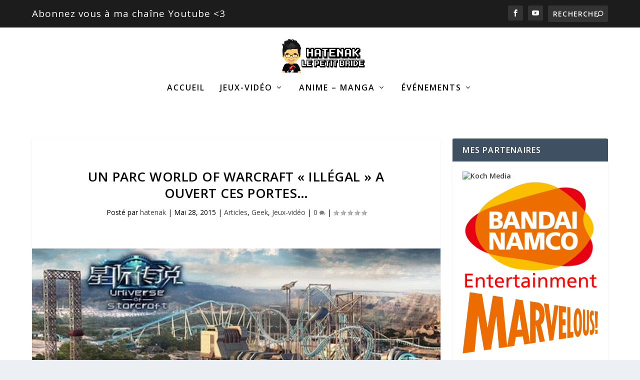

--- FILE ---
content_type: text/html; charset=UTF-8
request_url: https://hatenak.fr/?p=4745
body_size: 24128
content:
<!DOCTYPE html>
<!--[if IE 6]>
<html id="ie6" lang="fr-FR">
<![endif]-->
<!--[if IE 7]>
<html id="ie7" lang="fr-FR">
<![endif]-->
<!--[if IE 8]>
<html id="ie8" lang="fr-FR">
<![endif]-->
<!--[if !(IE 6) | !(IE 7) | !(IE 8)  ]><!-->
<html lang="fr-FR">
<!--<![endif]-->
<head>
	<meta charset="UTF-8" />
			
	<meta http-equiv="X-UA-Compatible" content="IE=edge">
	<link rel="pingback" href="https://hatenak.fr/xmlrpc.php" />

		<!--[if lt IE 9]>
	<script src="https://hatenak.fr/wp-content/themes/Extra/scripts/ext/html5.js" type="text/javascript"></script>
	<![endif]-->

	<script type="text/javascript">
		document.documentElement.className = 'js';
	</script>

	<title>Un parc World Of Warcraft « Illégal » a ouvert ces portes&#8230; | Hatenak - Le Petit Bridé</title>
<link rel="preconnect" href="https://fonts.gstatic.com" crossorigin /><meta name='robots' content='max-image-preview:large' />
<script type="text/javascript">
			let jqueryParams=[],jQuery=function(r){return jqueryParams=[...jqueryParams,r],jQuery},$=function(r){return jqueryParams=[...jqueryParams,r],$};window.jQuery=jQuery,window.$=jQuery;let customHeadScripts=!1;jQuery.fn=jQuery.prototype={},$.fn=jQuery.prototype={},jQuery.noConflict=function(r){if(window.jQuery)return jQuery=window.jQuery,$=window.jQuery,customHeadScripts=!0,jQuery.noConflict},jQuery.ready=function(r){jqueryParams=[...jqueryParams,r]},$.ready=function(r){jqueryParams=[...jqueryParams,r]},jQuery.load=function(r){jqueryParams=[...jqueryParams,r]},$.load=function(r){jqueryParams=[...jqueryParams,r]},jQuery.fn.ready=function(r){jqueryParams=[...jqueryParams,r]},$.fn.ready=function(r){jqueryParams=[...jqueryParams,r]};</script><link rel='dns-prefetch' href='//fonts.googleapis.com' />
<link rel="alternate" type="application/rss+xml" title="Hatenak - Le Petit Bridé &raquo; Flux" href="https://hatenak.fr/?feed=rss2" />
<link rel="alternate" type="application/rss+xml" title="Hatenak - Le Petit Bridé &raquo; Flux des commentaires" href="https://hatenak.fr/?feed=comments-rss2" />
<link rel="alternate" type="application/rss+xml" title="Hatenak - Le Petit Bridé &raquo; Un parc World Of Warcraft « Illégal » a ouvert ces portes&#8230; Flux des commentaires" href="https://hatenak.fr/?feed=rss2&#038;p=4745" />
<meta content="Extra v.4.27.4" name="generator"/><style id="woo-sctr-frontend-countdown-style" type="text/css">.woo-sctr-shortcode-wrap-wrap.woo-sctr-shortcode-wrap-wrap-salescountdowntimer.woo-sctr-shortcode-wrap-wrap-inline{color:#000000;padding:2px;}.woo-sctr-shortcode-wrap-wrap.woo-sctr-shortcode-wrap-wrap-salescountdowntimer .woo-sctr-shortcode-countdown-1 .woo-sctr-shortcode-countdown-value,.woo-sctr-shortcode-wrap-wrap.woo-sctr-shortcode-wrap-wrap-salescountdowntimer .woo-sctr-shortcode-countdown-1 .woo-sctr-shortcode-countdown-value-container{color:#ffb600;font-size:28px;}.woo-sctr-shortcode-wrap-wrap.woo-sctr-shortcode-wrap-wrap-salescountdowntimer .woo-sctr-shortcode-countdown-1 .woo-sctr-shortcode-countdown-text{font-size:12px;}</style><link rel='stylesheet' id='wp-block-library-css' href='https://hatenak.fr/wp-includes/css/dist/block-library/style.min.css?ver=9cf1f97518954b0d7c08aadc53e7e882' type='text/css' media='all' />
<style id='wp-block-library-theme-inline-css' type='text/css'>
.wp-block-audio :where(figcaption){color:#555;font-size:13px;text-align:center}.is-dark-theme .wp-block-audio :where(figcaption){color:#ffffffa6}.wp-block-audio{margin:0 0 1em}.wp-block-code{border:1px solid #ccc;border-radius:4px;font-family:Menlo,Consolas,monaco,monospace;padding:.8em 1em}.wp-block-embed :where(figcaption){color:#555;font-size:13px;text-align:center}.is-dark-theme .wp-block-embed :where(figcaption){color:#ffffffa6}.wp-block-embed{margin:0 0 1em}.blocks-gallery-caption{color:#555;font-size:13px;text-align:center}.is-dark-theme .blocks-gallery-caption{color:#ffffffa6}:root :where(.wp-block-image figcaption){color:#555;font-size:13px;text-align:center}.is-dark-theme :root :where(.wp-block-image figcaption){color:#ffffffa6}.wp-block-image{margin:0 0 1em}.wp-block-pullquote{border-bottom:4px solid;border-top:4px solid;color:currentColor;margin-bottom:1.75em}.wp-block-pullquote cite,.wp-block-pullquote footer,.wp-block-pullquote__citation{color:currentColor;font-size:.8125em;font-style:normal;text-transform:uppercase}.wp-block-quote{border-left:.25em solid;margin:0 0 1.75em;padding-left:1em}.wp-block-quote cite,.wp-block-quote footer{color:currentColor;font-size:.8125em;font-style:normal;position:relative}.wp-block-quote:where(.has-text-align-right){border-left:none;border-right:.25em solid;padding-left:0;padding-right:1em}.wp-block-quote:where(.has-text-align-center){border:none;padding-left:0}.wp-block-quote.is-large,.wp-block-quote.is-style-large,.wp-block-quote:where(.is-style-plain){border:none}.wp-block-search .wp-block-search__label{font-weight:700}.wp-block-search__button{border:1px solid #ccc;padding:.375em .625em}:where(.wp-block-group.has-background){padding:1.25em 2.375em}.wp-block-separator.has-css-opacity{opacity:.4}.wp-block-separator{border:none;border-bottom:2px solid;margin-left:auto;margin-right:auto}.wp-block-separator.has-alpha-channel-opacity{opacity:1}.wp-block-separator:not(.is-style-wide):not(.is-style-dots){width:100px}.wp-block-separator.has-background:not(.is-style-dots){border-bottom:none;height:1px}.wp-block-separator.has-background:not(.is-style-wide):not(.is-style-dots){height:2px}.wp-block-table{margin:0 0 1em}.wp-block-table td,.wp-block-table th{word-break:normal}.wp-block-table :where(figcaption){color:#555;font-size:13px;text-align:center}.is-dark-theme .wp-block-table :where(figcaption){color:#ffffffa6}.wp-block-video :where(figcaption){color:#555;font-size:13px;text-align:center}.is-dark-theme .wp-block-video :where(figcaption){color:#ffffffa6}.wp-block-video{margin:0 0 1em}:root :where(.wp-block-template-part.has-background){margin-bottom:0;margin-top:0;padding:1.25em 2.375em}
</style>
<style id='global-styles-inline-css' type='text/css'>
:root{--wp--preset--aspect-ratio--square: 1;--wp--preset--aspect-ratio--4-3: 4/3;--wp--preset--aspect-ratio--3-4: 3/4;--wp--preset--aspect-ratio--3-2: 3/2;--wp--preset--aspect-ratio--2-3: 2/3;--wp--preset--aspect-ratio--16-9: 16/9;--wp--preset--aspect-ratio--9-16: 9/16;--wp--preset--color--black: #000000;--wp--preset--color--cyan-bluish-gray: #abb8c3;--wp--preset--color--white: #ffffff;--wp--preset--color--pale-pink: #f78da7;--wp--preset--color--vivid-red: #cf2e2e;--wp--preset--color--luminous-vivid-orange: #ff6900;--wp--preset--color--luminous-vivid-amber: #fcb900;--wp--preset--color--light-green-cyan: #7bdcb5;--wp--preset--color--vivid-green-cyan: #00d084;--wp--preset--color--pale-cyan-blue: #8ed1fc;--wp--preset--color--vivid-cyan-blue: #0693e3;--wp--preset--color--vivid-purple: #9b51e0;--wp--preset--gradient--vivid-cyan-blue-to-vivid-purple: linear-gradient(135deg,rgba(6,147,227,1) 0%,rgb(155,81,224) 100%);--wp--preset--gradient--light-green-cyan-to-vivid-green-cyan: linear-gradient(135deg,rgb(122,220,180) 0%,rgb(0,208,130) 100%);--wp--preset--gradient--luminous-vivid-amber-to-luminous-vivid-orange: linear-gradient(135deg,rgba(252,185,0,1) 0%,rgba(255,105,0,1) 100%);--wp--preset--gradient--luminous-vivid-orange-to-vivid-red: linear-gradient(135deg,rgba(255,105,0,1) 0%,rgb(207,46,46) 100%);--wp--preset--gradient--very-light-gray-to-cyan-bluish-gray: linear-gradient(135deg,rgb(238,238,238) 0%,rgb(169,184,195) 100%);--wp--preset--gradient--cool-to-warm-spectrum: linear-gradient(135deg,rgb(74,234,220) 0%,rgb(151,120,209) 20%,rgb(207,42,186) 40%,rgb(238,44,130) 60%,rgb(251,105,98) 80%,rgb(254,248,76) 100%);--wp--preset--gradient--blush-light-purple: linear-gradient(135deg,rgb(255,206,236) 0%,rgb(152,150,240) 100%);--wp--preset--gradient--blush-bordeaux: linear-gradient(135deg,rgb(254,205,165) 0%,rgb(254,45,45) 50%,rgb(107,0,62) 100%);--wp--preset--gradient--luminous-dusk: linear-gradient(135deg,rgb(255,203,112) 0%,rgb(199,81,192) 50%,rgb(65,88,208) 100%);--wp--preset--gradient--pale-ocean: linear-gradient(135deg,rgb(255,245,203) 0%,rgb(182,227,212) 50%,rgb(51,167,181) 100%);--wp--preset--gradient--electric-grass: linear-gradient(135deg,rgb(202,248,128) 0%,rgb(113,206,126) 100%);--wp--preset--gradient--midnight: linear-gradient(135deg,rgb(2,3,129) 0%,rgb(40,116,252) 100%);--wp--preset--font-size--small: 13px;--wp--preset--font-size--medium: 20px;--wp--preset--font-size--large: 36px;--wp--preset--font-size--x-large: 42px;--wp--preset--spacing--20: 0.44rem;--wp--preset--spacing--30: 0.67rem;--wp--preset--spacing--40: 1rem;--wp--preset--spacing--50: 1.5rem;--wp--preset--spacing--60: 2.25rem;--wp--preset--spacing--70: 3.38rem;--wp--preset--spacing--80: 5.06rem;--wp--preset--shadow--natural: 6px 6px 9px rgba(0, 0, 0, 0.2);--wp--preset--shadow--deep: 12px 12px 50px rgba(0, 0, 0, 0.4);--wp--preset--shadow--sharp: 6px 6px 0px rgba(0, 0, 0, 0.2);--wp--preset--shadow--outlined: 6px 6px 0px -3px rgba(255, 255, 255, 1), 6px 6px rgba(0, 0, 0, 1);--wp--preset--shadow--crisp: 6px 6px 0px rgba(0, 0, 0, 1);}:root { --wp--style--global--content-size: 856px;--wp--style--global--wide-size: 1280px; }:where(body) { margin: 0; }.wp-site-blocks > .alignleft { float: left; margin-right: 2em; }.wp-site-blocks > .alignright { float: right; margin-left: 2em; }.wp-site-blocks > .aligncenter { justify-content: center; margin-left: auto; margin-right: auto; }:where(.is-layout-flex){gap: 0.5em;}:where(.is-layout-grid){gap: 0.5em;}.is-layout-flow > .alignleft{float: left;margin-inline-start: 0;margin-inline-end: 2em;}.is-layout-flow > .alignright{float: right;margin-inline-start: 2em;margin-inline-end: 0;}.is-layout-flow > .aligncenter{margin-left: auto !important;margin-right: auto !important;}.is-layout-constrained > .alignleft{float: left;margin-inline-start: 0;margin-inline-end: 2em;}.is-layout-constrained > .alignright{float: right;margin-inline-start: 2em;margin-inline-end: 0;}.is-layout-constrained > .aligncenter{margin-left: auto !important;margin-right: auto !important;}.is-layout-constrained > :where(:not(.alignleft):not(.alignright):not(.alignfull)){max-width: var(--wp--style--global--content-size);margin-left: auto !important;margin-right: auto !important;}.is-layout-constrained > .alignwide{max-width: var(--wp--style--global--wide-size);}body .is-layout-flex{display: flex;}.is-layout-flex{flex-wrap: wrap;align-items: center;}.is-layout-flex > :is(*, div){margin: 0;}body .is-layout-grid{display: grid;}.is-layout-grid > :is(*, div){margin: 0;}body{padding-top: 0px;padding-right: 0px;padding-bottom: 0px;padding-left: 0px;}:root :where(.wp-element-button, .wp-block-button__link){background-color: #32373c;border-width: 0;color: #fff;font-family: inherit;font-size: inherit;line-height: inherit;padding: calc(0.667em + 2px) calc(1.333em + 2px);text-decoration: none;}.has-black-color{color: var(--wp--preset--color--black) !important;}.has-cyan-bluish-gray-color{color: var(--wp--preset--color--cyan-bluish-gray) !important;}.has-white-color{color: var(--wp--preset--color--white) !important;}.has-pale-pink-color{color: var(--wp--preset--color--pale-pink) !important;}.has-vivid-red-color{color: var(--wp--preset--color--vivid-red) !important;}.has-luminous-vivid-orange-color{color: var(--wp--preset--color--luminous-vivid-orange) !important;}.has-luminous-vivid-amber-color{color: var(--wp--preset--color--luminous-vivid-amber) !important;}.has-light-green-cyan-color{color: var(--wp--preset--color--light-green-cyan) !important;}.has-vivid-green-cyan-color{color: var(--wp--preset--color--vivid-green-cyan) !important;}.has-pale-cyan-blue-color{color: var(--wp--preset--color--pale-cyan-blue) !important;}.has-vivid-cyan-blue-color{color: var(--wp--preset--color--vivid-cyan-blue) !important;}.has-vivid-purple-color{color: var(--wp--preset--color--vivid-purple) !important;}.has-black-background-color{background-color: var(--wp--preset--color--black) !important;}.has-cyan-bluish-gray-background-color{background-color: var(--wp--preset--color--cyan-bluish-gray) !important;}.has-white-background-color{background-color: var(--wp--preset--color--white) !important;}.has-pale-pink-background-color{background-color: var(--wp--preset--color--pale-pink) !important;}.has-vivid-red-background-color{background-color: var(--wp--preset--color--vivid-red) !important;}.has-luminous-vivid-orange-background-color{background-color: var(--wp--preset--color--luminous-vivid-orange) !important;}.has-luminous-vivid-amber-background-color{background-color: var(--wp--preset--color--luminous-vivid-amber) !important;}.has-light-green-cyan-background-color{background-color: var(--wp--preset--color--light-green-cyan) !important;}.has-vivid-green-cyan-background-color{background-color: var(--wp--preset--color--vivid-green-cyan) !important;}.has-pale-cyan-blue-background-color{background-color: var(--wp--preset--color--pale-cyan-blue) !important;}.has-vivid-cyan-blue-background-color{background-color: var(--wp--preset--color--vivid-cyan-blue) !important;}.has-vivid-purple-background-color{background-color: var(--wp--preset--color--vivid-purple) !important;}.has-black-border-color{border-color: var(--wp--preset--color--black) !important;}.has-cyan-bluish-gray-border-color{border-color: var(--wp--preset--color--cyan-bluish-gray) !important;}.has-white-border-color{border-color: var(--wp--preset--color--white) !important;}.has-pale-pink-border-color{border-color: var(--wp--preset--color--pale-pink) !important;}.has-vivid-red-border-color{border-color: var(--wp--preset--color--vivid-red) !important;}.has-luminous-vivid-orange-border-color{border-color: var(--wp--preset--color--luminous-vivid-orange) !important;}.has-luminous-vivid-amber-border-color{border-color: var(--wp--preset--color--luminous-vivid-amber) !important;}.has-light-green-cyan-border-color{border-color: var(--wp--preset--color--light-green-cyan) !important;}.has-vivid-green-cyan-border-color{border-color: var(--wp--preset--color--vivid-green-cyan) !important;}.has-pale-cyan-blue-border-color{border-color: var(--wp--preset--color--pale-cyan-blue) !important;}.has-vivid-cyan-blue-border-color{border-color: var(--wp--preset--color--vivid-cyan-blue) !important;}.has-vivid-purple-border-color{border-color: var(--wp--preset--color--vivid-purple) !important;}.has-vivid-cyan-blue-to-vivid-purple-gradient-background{background: var(--wp--preset--gradient--vivid-cyan-blue-to-vivid-purple) !important;}.has-light-green-cyan-to-vivid-green-cyan-gradient-background{background: var(--wp--preset--gradient--light-green-cyan-to-vivid-green-cyan) !important;}.has-luminous-vivid-amber-to-luminous-vivid-orange-gradient-background{background: var(--wp--preset--gradient--luminous-vivid-amber-to-luminous-vivid-orange) !important;}.has-luminous-vivid-orange-to-vivid-red-gradient-background{background: var(--wp--preset--gradient--luminous-vivid-orange-to-vivid-red) !important;}.has-very-light-gray-to-cyan-bluish-gray-gradient-background{background: var(--wp--preset--gradient--very-light-gray-to-cyan-bluish-gray) !important;}.has-cool-to-warm-spectrum-gradient-background{background: var(--wp--preset--gradient--cool-to-warm-spectrum) !important;}.has-blush-light-purple-gradient-background{background: var(--wp--preset--gradient--blush-light-purple) !important;}.has-blush-bordeaux-gradient-background{background: var(--wp--preset--gradient--blush-bordeaux) !important;}.has-luminous-dusk-gradient-background{background: var(--wp--preset--gradient--luminous-dusk) !important;}.has-pale-ocean-gradient-background{background: var(--wp--preset--gradient--pale-ocean) !important;}.has-electric-grass-gradient-background{background: var(--wp--preset--gradient--electric-grass) !important;}.has-midnight-gradient-background{background: var(--wp--preset--gradient--midnight) !important;}.has-small-font-size{font-size: var(--wp--preset--font-size--small) !important;}.has-medium-font-size{font-size: var(--wp--preset--font-size--medium) !important;}.has-large-font-size{font-size: var(--wp--preset--font-size--large) !important;}.has-x-large-font-size{font-size: var(--wp--preset--font-size--x-large) !important;}
:where(.wp-block-post-template.is-layout-flex){gap: 1.25em;}:where(.wp-block-post-template.is-layout-grid){gap: 1.25em;}
:where(.wp-block-columns.is-layout-flex){gap: 2em;}:where(.wp-block-columns.is-layout-grid){gap: 2em;}
:root :where(.wp-block-pullquote){font-size: 1.5em;line-height: 1.6;}
</style>
<link rel='stylesheet' id='extra-fonts-css' href='https://fonts.googleapis.com/css?family=Open+Sans:300italic,400italic,600italic,700italic,800italic,400,300,600,700,800&#038;subset=latin,latin-ext' type='text/css' media='all' />
<link rel='stylesheet' id='extra-style-css' href='https://hatenak.fr/wp-content/themes/Extra/style.min.css?ver=4.27.4' type='text/css' media='all' />
<style id='extra-dynamic-critical-inline-css' type='text/css'>
@font-face{font-family:ETmodules;font-display:block;src:url(//hatenak.fr/wp-content/themes/Extra/core/admin/fonts/modules/base/modules.eot);src:url(//hatenak.fr/wp-content/themes/Extra/core/admin/fonts/modules/base/modules.eot?#iefix) format("embedded-opentype"),url(//hatenak.fr/wp-content/themes/Extra/core/admin/fonts/modules/base/modules.woff) format("woff"),url(//hatenak.fr/wp-content/themes/Extra/core/admin/fonts/modules/base/modules.ttf) format("truetype"),url(//hatenak.fr/wp-content/themes/Extra/core/admin/fonts/modules/base/modules.svg#ETmodules) format("svg");font-weight:400;font-style:normal}
.et_audio_content,.et_link_content,.et_quote_content{background-color:#2ea3f2}.et_pb_post .et-pb-controllers a{margin-bottom:10px}.format-gallery .et-pb-controllers{bottom:0}.et_pb_blog_grid .et_audio_content{margin-bottom:19px}.et_pb_row .et_pb_blog_grid .et_pb_post .et_pb_slide{min-height:180px}.et_audio_content .wp-block-audio{margin:0;padding:0}.et_audio_content h2{line-height:44px}.et_pb_column_1_2 .et_audio_content h2,.et_pb_column_1_3 .et_audio_content h2,.et_pb_column_1_4 .et_audio_content h2,.et_pb_column_1_5 .et_audio_content h2,.et_pb_column_1_6 .et_audio_content h2,.et_pb_column_2_5 .et_audio_content h2,.et_pb_column_3_5 .et_audio_content h2,.et_pb_column_3_8 .et_audio_content h2{margin-bottom:9px;margin-top:0}.et_pb_column_1_2 .et_audio_content,.et_pb_column_3_5 .et_audio_content{padding:35px 40px}.et_pb_column_1_2 .et_audio_content h2,.et_pb_column_3_5 .et_audio_content h2{line-height:32px}.et_pb_column_1_3 .et_audio_content,.et_pb_column_1_4 .et_audio_content,.et_pb_column_1_5 .et_audio_content,.et_pb_column_1_6 .et_audio_content,.et_pb_column_2_5 .et_audio_content,.et_pb_column_3_8 .et_audio_content{padding:35px 20px}.et_pb_column_1_3 .et_audio_content h2,.et_pb_column_1_4 .et_audio_content h2,.et_pb_column_1_5 .et_audio_content h2,.et_pb_column_1_6 .et_audio_content h2,.et_pb_column_2_5 .et_audio_content h2,.et_pb_column_3_8 .et_audio_content h2{font-size:18px;line-height:26px}article.et_pb_has_overlay .et_pb_blog_image_container{position:relative}.et_pb_post>.et_main_video_container{position:relative;margin-bottom:30px}.et_pb_post .et_pb_video_overlay .et_pb_video_play{color:#fff}.et_pb_post .et_pb_video_overlay_hover:hover{background:rgba(0,0,0,.6)}.et_audio_content,.et_link_content,.et_quote_content{text-align:center;word-wrap:break-word;position:relative;padding:50px 60px}.et_audio_content h2,.et_link_content a.et_link_main_url,.et_link_content h2,.et_quote_content blockquote cite,.et_quote_content blockquote p{color:#fff!important}.et_quote_main_link{position:absolute;text-indent:-9999px;width:100%;height:100%;display:block;top:0;left:0}.et_quote_content blockquote{padding:0;margin:0;border:none}.et_audio_content h2,.et_link_content h2,.et_quote_content blockquote p{margin-top:0}.et_audio_content h2{margin-bottom:20px}.et_audio_content h2,.et_link_content h2,.et_quote_content blockquote p{line-height:44px}.et_link_content a.et_link_main_url,.et_quote_content blockquote cite{font-size:18px;font-weight:200}.et_quote_content blockquote cite{font-style:normal}.et_pb_column_2_3 .et_quote_content{padding:50px 42px 45px}.et_pb_column_2_3 .et_audio_content,.et_pb_column_2_3 .et_link_content{padding:40px 40px 45px}.et_pb_column_1_2 .et_audio_content,.et_pb_column_1_2 .et_link_content,.et_pb_column_1_2 .et_quote_content,.et_pb_column_3_5 .et_audio_content,.et_pb_column_3_5 .et_link_content,.et_pb_column_3_5 .et_quote_content{padding:35px 40px}.et_pb_column_1_2 .et_quote_content blockquote p,.et_pb_column_3_5 .et_quote_content blockquote p{font-size:26px;line-height:32px}.et_pb_column_1_2 .et_audio_content h2,.et_pb_column_1_2 .et_link_content h2,.et_pb_column_3_5 .et_audio_content h2,.et_pb_column_3_5 .et_link_content h2{line-height:32px}.et_pb_column_1_2 .et_link_content a.et_link_main_url,.et_pb_column_1_2 .et_quote_content blockquote cite,.et_pb_column_3_5 .et_link_content a.et_link_main_url,.et_pb_column_3_5 .et_quote_content blockquote cite{font-size:14px}.et_pb_column_1_3 .et_quote_content,.et_pb_column_1_4 .et_quote_content,.et_pb_column_1_5 .et_quote_content,.et_pb_column_1_6 .et_quote_content,.et_pb_column_2_5 .et_quote_content,.et_pb_column_3_8 .et_quote_content{padding:35px 30px 32px}.et_pb_column_1_3 .et_audio_content,.et_pb_column_1_3 .et_link_content,.et_pb_column_1_4 .et_audio_content,.et_pb_column_1_4 .et_link_content,.et_pb_column_1_5 .et_audio_content,.et_pb_column_1_5 .et_link_content,.et_pb_column_1_6 .et_audio_content,.et_pb_column_1_6 .et_link_content,.et_pb_column_2_5 .et_audio_content,.et_pb_column_2_5 .et_link_content,.et_pb_column_3_8 .et_audio_content,.et_pb_column_3_8 .et_link_content{padding:35px 20px}.et_pb_column_1_3 .et_audio_content h2,.et_pb_column_1_3 .et_link_content h2,.et_pb_column_1_3 .et_quote_content blockquote p,.et_pb_column_1_4 .et_audio_content h2,.et_pb_column_1_4 .et_link_content h2,.et_pb_column_1_4 .et_quote_content blockquote p,.et_pb_column_1_5 .et_audio_content h2,.et_pb_column_1_5 .et_link_content h2,.et_pb_column_1_5 .et_quote_content blockquote p,.et_pb_column_1_6 .et_audio_content h2,.et_pb_column_1_6 .et_link_content h2,.et_pb_column_1_6 .et_quote_content blockquote p,.et_pb_column_2_5 .et_audio_content h2,.et_pb_column_2_5 .et_link_content h2,.et_pb_column_2_5 .et_quote_content blockquote p,.et_pb_column_3_8 .et_audio_content h2,.et_pb_column_3_8 .et_link_content h2,.et_pb_column_3_8 .et_quote_content blockquote p{font-size:18px;line-height:26px}.et_pb_column_1_3 .et_link_content a.et_link_main_url,.et_pb_column_1_3 .et_quote_content blockquote cite,.et_pb_column_1_4 .et_link_content a.et_link_main_url,.et_pb_column_1_4 .et_quote_content blockquote cite,.et_pb_column_1_5 .et_link_content a.et_link_main_url,.et_pb_column_1_5 .et_quote_content blockquote cite,.et_pb_column_1_6 .et_link_content a.et_link_main_url,.et_pb_column_1_6 .et_quote_content blockquote cite,.et_pb_column_2_5 .et_link_content a.et_link_main_url,.et_pb_column_2_5 .et_quote_content blockquote cite,.et_pb_column_3_8 .et_link_content a.et_link_main_url,.et_pb_column_3_8 .et_quote_content blockquote cite{font-size:14px}.et_pb_post .et_pb_gallery_post_type .et_pb_slide{min-height:500px;background-size:cover!important;background-position:top}.format-gallery .et_pb_slider.gallery-not-found .et_pb_slide{box-shadow:inset 0 0 10px rgba(0,0,0,.1)}.format-gallery .et_pb_slider:hover .et-pb-arrow-prev{left:0}.format-gallery .et_pb_slider:hover .et-pb-arrow-next{right:0}.et_pb_post>.et_pb_slider{margin-bottom:30px}.et_pb_column_3_4 .et_pb_post .et_pb_slide{min-height:442px}.et_pb_column_2_3 .et_pb_post .et_pb_slide{min-height:390px}.et_pb_column_1_2 .et_pb_post .et_pb_slide,.et_pb_column_3_5 .et_pb_post .et_pb_slide{min-height:284px}.et_pb_column_1_3 .et_pb_post .et_pb_slide,.et_pb_column_2_5 .et_pb_post .et_pb_slide,.et_pb_column_3_8 .et_pb_post .et_pb_slide{min-height:180px}.et_pb_column_1_4 .et_pb_post .et_pb_slide,.et_pb_column_1_5 .et_pb_post .et_pb_slide,.et_pb_column_1_6 .et_pb_post .et_pb_slide{min-height:125px}.et_pb_portfolio.et_pb_section_parallax .pagination,.et_pb_portfolio.et_pb_section_video .pagination,.et_pb_portfolio_grid.et_pb_section_parallax .pagination,.et_pb_portfolio_grid.et_pb_section_video .pagination{position:relative}.et_pb_bg_layout_light .et_pb_post .post-meta,.et_pb_bg_layout_light .et_pb_post .post-meta a,.et_pb_bg_layout_light .et_pb_post p{color:#666}.et_pb_bg_layout_dark .et_pb_post .post-meta,.et_pb_bg_layout_dark .et_pb_post .post-meta a,.et_pb_bg_layout_dark .et_pb_post p{color:inherit}.et_pb_text_color_dark .et_audio_content h2,.et_pb_text_color_dark .et_link_content a.et_link_main_url,.et_pb_text_color_dark .et_link_content h2,.et_pb_text_color_dark .et_quote_content blockquote cite,.et_pb_text_color_dark .et_quote_content blockquote p{color:#666!important}.et_pb_text_color_dark.et_audio_content h2,.et_pb_text_color_dark.et_link_content a.et_link_main_url,.et_pb_text_color_dark.et_link_content h2,.et_pb_text_color_dark.et_quote_content blockquote cite,.et_pb_text_color_dark.et_quote_content blockquote p{color:#bbb!important}.et_pb_text_color_dark.et_audio_content,.et_pb_text_color_dark.et_link_content,.et_pb_text_color_dark.et_quote_content{background-color:#e8e8e8}@media (min-width:981px) and (max-width:1100px){.et_quote_content{padding:50px 70px 45px}.et_pb_column_2_3 .et_quote_content{padding:50px 50px 45px}.et_pb_column_1_2 .et_quote_content,.et_pb_column_3_5 .et_quote_content{padding:35px 47px 30px}.et_pb_column_1_3 .et_quote_content,.et_pb_column_1_4 .et_quote_content,.et_pb_column_1_5 .et_quote_content,.et_pb_column_1_6 .et_quote_content,.et_pb_column_2_5 .et_quote_content,.et_pb_column_3_8 .et_quote_content{padding:35px 25px 32px}.et_pb_column_4_4 .et_pb_post .et_pb_slide{min-height:534px}.et_pb_column_3_4 .et_pb_post .et_pb_slide{min-height:392px}.et_pb_column_2_3 .et_pb_post .et_pb_slide{min-height:345px}.et_pb_column_1_2 .et_pb_post .et_pb_slide,.et_pb_column_3_5 .et_pb_post .et_pb_slide{min-height:250px}.et_pb_column_1_3 .et_pb_post .et_pb_slide,.et_pb_column_2_5 .et_pb_post .et_pb_slide,.et_pb_column_3_8 .et_pb_post .et_pb_slide{min-height:155px}.et_pb_column_1_4 .et_pb_post .et_pb_slide,.et_pb_column_1_5 .et_pb_post .et_pb_slide,.et_pb_column_1_6 .et_pb_post .et_pb_slide{min-height:108px}}@media (max-width:980px){.et_pb_bg_layout_dark_tablet .et_audio_content h2{color:#fff!important}.et_pb_text_color_dark_tablet.et_audio_content h2{color:#bbb!important}.et_pb_text_color_dark_tablet.et_audio_content{background-color:#e8e8e8}.et_pb_bg_layout_dark_tablet .et_audio_content h2,.et_pb_bg_layout_dark_tablet .et_link_content a.et_link_main_url,.et_pb_bg_layout_dark_tablet .et_link_content h2,.et_pb_bg_layout_dark_tablet .et_quote_content blockquote cite,.et_pb_bg_layout_dark_tablet .et_quote_content blockquote p{color:#fff!important}.et_pb_text_color_dark_tablet .et_audio_content h2,.et_pb_text_color_dark_tablet .et_link_content a.et_link_main_url,.et_pb_text_color_dark_tablet .et_link_content h2,.et_pb_text_color_dark_tablet .et_quote_content blockquote cite,.et_pb_text_color_dark_tablet .et_quote_content blockquote p{color:#666!important}.et_pb_text_color_dark_tablet.et_audio_content h2,.et_pb_text_color_dark_tablet.et_link_content a.et_link_main_url,.et_pb_text_color_dark_tablet.et_link_content h2,.et_pb_text_color_dark_tablet.et_quote_content blockquote cite,.et_pb_text_color_dark_tablet.et_quote_content blockquote p{color:#bbb!important}.et_pb_text_color_dark_tablet.et_audio_content,.et_pb_text_color_dark_tablet.et_link_content,.et_pb_text_color_dark_tablet.et_quote_content{background-color:#e8e8e8}}@media (min-width:768px) and (max-width:980px){.et_audio_content h2{font-size:26px!important;line-height:44px!important;margin-bottom:24px!important}.et_pb_post>.et_pb_gallery_post_type>.et_pb_slides>.et_pb_slide{min-height:384px!important}.et_quote_content{padding:50px 43px 45px!important}.et_quote_content blockquote p{font-size:26px!important;line-height:44px!important}.et_quote_content blockquote cite{font-size:18px!important}.et_link_content{padding:40px 40px 45px}.et_link_content h2{font-size:26px!important;line-height:44px!important}.et_link_content a.et_link_main_url{font-size:18px!important}}@media (max-width:767px){.et_audio_content h2,.et_link_content h2,.et_quote_content,.et_quote_content blockquote p{font-size:20px!important;line-height:26px!important}.et_audio_content,.et_link_content{padding:35px 20px!important}.et_audio_content h2{margin-bottom:9px!important}.et_pb_bg_layout_dark_phone .et_audio_content h2{color:#fff!important}.et_pb_text_color_dark_phone.et_audio_content{background-color:#e8e8e8}.et_link_content a.et_link_main_url,.et_quote_content blockquote cite{font-size:14px!important}.format-gallery .et-pb-controllers{height:auto}.et_pb_post>.et_pb_gallery_post_type>.et_pb_slides>.et_pb_slide{min-height:222px!important}.et_pb_bg_layout_dark_phone .et_audio_content h2,.et_pb_bg_layout_dark_phone .et_link_content a.et_link_main_url,.et_pb_bg_layout_dark_phone .et_link_content h2,.et_pb_bg_layout_dark_phone .et_quote_content blockquote cite,.et_pb_bg_layout_dark_phone .et_quote_content blockquote p{color:#fff!important}.et_pb_text_color_dark_phone .et_audio_content h2,.et_pb_text_color_dark_phone .et_link_content a.et_link_main_url,.et_pb_text_color_dark_phone .et_link_content h2,.et_pb_text_color_dark_phone .et_quote_content blockquote cite,.et_pb_text_color_dark_phone .et_quote_content blockquote p{color:#666!important}.et_pb_text_color_dark_phone.et_audio_content h2,.et_pb_text_color_dark_phone.et_link_content a.et_link_main_url,.et_pb_text_color_dark_phone.et_link_content h2,.et_pb_text_color_dark_phone.et_quote_content blockquote cite,.et_pb_text_color_dark_phone.et_quote_content blockquote p{color:#bbb!important}.et_pb_text_color_dark_phone.et_audio_content,.et_pb_text_color_dark_phone.et_link_content,.et_pb_text_color_dark_phone.et_quote_content{background-color:#e8e8e8}}@media (max-width:479px){.et_pb_column_1_2 .et_pb_carousel_item .et_pb_video_play,.et_pb_column_1_3 .et_pb_carousel_item .et_pb_video_play,.et_pb_column_2_3 .et_pb_carousel_item .et_pb_video_play,.et_pb_column_2_5 .et_pb_carousel_item .et_pb_video_play,.et_pb_column_3_5 .et_pb_carousel_item .et_pb_video_play,.et_pb_column_3_8 .et_pb_carousel_item .et_pb_video_play{font-size:1.5rem;line-height:1.5rem;margin-left:-.75rem;margin-top:-.75rem}.et_audio_content,.et_quote_content{padding:35px 20px!important}.et_pb_post>.et_pb_gallery_post_type>.et_pb_slides>.et_pb_slide{min-height:156px!important}}.et_full_width_page .et_gallery_item{float:left;width:20.875%;margin:0 5.5% 5.5% 0}.et_full_width_page .et_gallery_item:nth-child(3n){margin-right:5.5%}.et_full_width_page .et_gallery_item:nth-child(3n+1){clear:none}.et_full_width_page .et_gallery_item:nth-child(4n){margin-right:0}.et_full_width_page .et_gallery_item:nth-child(4n+1){clear:both}
.et_pb_slider{position:relative;overflow:hidden}.et_pb_slide{padding:0 6%;background-size:cover;background-position:50%;background-repeat:no-repeat}.et_pb_slider .et_pb_slide{display:none;float:left;margin-right:-100%;position:relative;width:100%;text-align:center;list-style:none!important;background-position:50%;background-size:100%;background-size:cover}.et_pb_slider .et_pb_slide:first-child{display:list-item}.et-pb-controllers{position:absolute;bottom:20px;left:0;width:100%;text-align:center;z-index:10}.et-pb-controllers a{display:inline-block;background-color:hsla(0,0%,100%,.5);text-indent:-9999px;border-radius:7px;width:7px;height:7px;margin-right:10px;padding:0;opacity:.5}.et-pb-controllers .et-pb-active-control{opacity:1}.et-pb-controllers a:last-child{margin-right:0}.et-pb-controllers .et-pb-active-control{background-color:#fff}.et_pb_slides .et_pb_temp_slide{display:block}.et_pb_slides:after{content:"";display:block;clear:both;visibility:hidden;line-height:0;height:0;width:0}@media (max-width:980px){.et_pb_bg_layout_light_tablet .et-pb-controllers .et-pb-active-control{background-color:#333}.et_pb_bg_layout_light_tablet .et-pb-controllers a{background-color:rgba(0,0,0,.3)}.et_pb_bg_layout_light_tablet .et_pb_slide_content{color:#333}.et_pb_bg_layout_dark_tablet .et_pb_slide_description{text-shadow:0 1px 3px rgba(0,0,0,.3)}.et_pb_bg_layout_dark_tablet .et_pb_slide_content{color:#fff}.et_pb_bg_layout_dark_tablet .et-pb-controllers .et-pb-active-control{background-color:#fff}.et_pb_bg_layout_dark_tablet .et-pb-controllers a{background-color:hsla(0,0%,100%,.5)}}@media (max-width:767px){.et-pb-controllers{position:absolute;bottom:5%;left:0;width:100%;text-align:center;z-index:10;height:14px}.et_transparent_nav .et_pb_section:first-child .et-pb-controllers{bottom:18px}.et_pb_bg_layout_light_phone.et_pb_slider_with_overlay .et_pb_slide_overlay_container,.et_pb_bg_layout_light_phone.et_pb_slider_with_text_overlay .et_pb_text_overlay_wrapper{background-color:hsla(0,0%,100%,.9)}.et_pb_bg_layout_light_phone .et-pb-controllers .et-pb-active-control{background-color:#333}.et_pb_bg_layout_dark_phone.et_pb_slider_with_overlay .et_pb_slide_overlay_container,.et_pb_bg_layout_dark_phone.et_pb_slider_with_text_overlay .et_pb_text_overlay_wrapper,.et_pb_bg_layout_light_phone .et-pb-controllers a{background-color:rgba(0,0,0,.3)}.et_pb_bg_layout_dark_phone .et-pb-controllers .et-pb-active-control{background-color:#fff}.et_pb_bg_layout_dark_phone .et-pb-controllers a{background-color:hsla(0,0%,100%,.5)}}.et_mobile_device .et_pb_slider_parallax .et_pb_slide,.et_mobile_device .et_pb_slides .et_parallax_bg.et_pb_parallax_css{background-attachment:scroll}
.et-pb-arrow-next,.et-pb-arrow-prev{position:absolute;top:50%;z-index:100;font-size:48px;color:#fff;margin-top:-24px;transition:all .2s ease-in-out;opacity:0}.et_pb_bg_layout_light .et-pb-arrow-next,.et_pb_bg_layout_light .et-pb-arrow-prev{color:#333}.et_pb_slider:hover .et-pb-arrow-prev{left:22px;opacity:1}.et_pb_slider:hover .et-pb-arrow-next{right:22px;opacity:1}.et_pb_bg_layout_light .et-pb-controllers .et-pb-active-control{background-color:#333}.et_pb_bg_layout_light .et-pb-controllers a{background-color:rgba(0,0,0,.3)}.et-pb-arrow-next:hover,.et-pb-arrow-prev:hover{text-decoration:none}.et-pb-arrow-next span,.et-pb-arrow-prev span{display:none}.et-pb-arrow-prev{left:-22px}.et-pb-arrow-next{right:-22px}.et-pb-arrow-prev:before{content:"4"}.et-pb-arrow-next:before{content:"5"}.format-gallery .et-pb-arrow-next,.format-gallery .et-pb-arrow-prev{color:#fff}.et_pb_column_1_3 .et_pb_slider:hover .et-pb-arrow-prev,.et_pb_column_1_4 .et_pb_slider:hover .et-pb-arrow-prev,.et_pb_column_1_5 .et_pb_slider:hover .et-pb-arrow-prev,.et_pb_column_1_6 .et_pb_slider:hover .et-pb-arrow-prev,.et_pb_column_2_5 .et_pb_slider:hover .et-pb-arrow-prev{left:0}.et_pb_column_1_3 .et_pb_slider:hover .et-pb-arrow-next,.et_pb_column_1_4 .et_pb_slider:hover .et-pb-arrow-prev,.et_pb_column_1_5 .et_pb_slider:hover .et-pb-arrow-prev,.et_pb_column_1_6 .et_pb_slider:hover .et-pb-arrow-prev,.et_pb_column_2_5 .et_pb_slider:hover .et-pb-arrow-next{right:0}.et_pb_column_1_4 .et_pb_slider .et_pb_slide,.et_pb_column_1_5 .et_pb_slider .et_pb_slide,.et_pb_column_1_6 .et_pb_slider .et_pb_slide{min-height:170px}.et_pb_column_1_4 .et_pb_slider:hover .et-pb-arrow-next,.et_pb_column_1_5 .et_pb_slider:hover .et-pb-arrow-next,.et_pb_column_1_6 .et_pb_slider:hover .et-pb-arrow-next{right:0}@media (max-width:980px){.et_pb_bg_layout_light_tablet .et-pb-arrow-next,.et_pb_bg_layout_light_tablet .et-pb-arrow-prev{color:#333}.et_pb_bg_layout_dark_tablet .et-pb-arrow-next,.et_pb_bg_layout_dark_tablet .et-pb-arrow-prev{color:#fff}}@media (max-width:767px){.et_pb_slider:hover .et-pb-arrow-prev{left:0;opacity:1}.et_pb_slider:hover .et-pb-arrow-next{right:0;opacity:1}.et_pb_bg_layout_light_phone .et-pb-arrow-next,.et_pb_bg_layout_light_phone .et-pb-arrow-prev{color:#333}.et_pb_bg_layout_dark_phone .et-pb-arrow-next,.et_pb_bg_layout_dark_phone .et-pb-arrow-prev{color:#fff}}.et_mobile_device .et-pb-arrow-prev{left:22px;opacity:1}.et_mobile_device .et-pb-arrow-next{right:22px;opacity:1}@media (max-width:767px){.et_mobile_device .et-pb-arrow-prev{left:0;opacity:1}.et_mobile_device .et-pb-arrow-next{right:0;opacity:1}}
.et_overlay{z-index:-1;position:absolute;top:0;left:0;display:block;width:100%;height:100%;background:hsla(0,0%,100%,.9);opacity:0;pointer-events:none;transition:all .3s;border:1px solid #e5e5e5;box-sizing:border-box;-webkit-backface-visibility:hidden;backface-visibility:hidden;-webkit-font-smoothing:antialiased}.et_overlay:before{color:#2ea3f2;content:"\E050";position:absolute;top:50%;left:50%;transform:translate(-50%,-50%);font-size:32px;transition:all .4s}.et_portfolio_image,.et_shop_image{position:relative;display:block}.et_pb_has_overlay:not(.et_pb_image):hover .et_overlay,.et_portfolio_image:hover .et_overlay,.et_shop_image:hover .et_overlay{z-index:3;opacity:1}#ie7 .et_overlay,#ie8 .et_overlay{display:none}.et_pb_module.et_pb_has_overlay{position:relative}.et_pb_module.et_pb_has_overlay .et_overlay,article.et_pb_has_overlay{border:none}
.et_pb_blog_grid .et_audio_container .mejs-container .mejs-controls .mejs-time span{font-size:14px}.et_audio_container .mejs-container{width:auto!important;min-width:unset!important;height:auto!important}.et_audio_container .mejs-container,.et_audio_container .mejs-container .mejs-controls,.et_audio_container .mejs-embed,.et_audio_container .mejs-embed body{background:none;height:auto}.et_audio_container .mejs-controls .mejs-time-rail .mejs-time-loaded,.et_audio_container .mejs-time.mejs-currenttime-container{display:none!important}.et_audio_container .mejs-time{display:block!important;padding:0;margin-left:10px;margin-right:90px;line-height:inherit}.et_audio_container .mejs-android .mejs-time,.et_audio_container .mejs-ios .mejs-time,.et_audio_container .mejs-ipad .mejs-time,.et_audio_container .mejs-iphone .mejs-time{margin-right:0}.et_audio_container .mejs-controls .mejs-horizontal-volume-slider .mejs-horizontal-volume-total,.et_audio_container .mejs-controls .mejs-time-rail .mejs-time-total{background:hsla(0,0%,100%,.5);border-radius:5px;height:4px;margin:8px 0 0;top:0;right:0;left:auto}.et_audio_container .mejs-controls>div{height:20px!important}.et_audio_container .mejs-controls div.mejs-time-rail{padding-top:0;position:relative;display:block!important;margin-left:42px;margin-right:0}.et_audio_container span.mejs-time-total.mejs-time-slider{display:block!important;position:relative!important;max-width:100%;min-width:unset!important}.et_audio_container .mejs-button.mejs-volume-button{width:auto;height:auto;margin-left:auto;position:absolute;right:59px;bottom:-2px}.et_audio_container .mejs-controls .mejs-horizontal-volume-slider .mejs-horizontal-volume-current,.et_audio_container .mejs-controls .mejs-time-rail .mejs-time-current{background:#fff;height:4px;border-radius:5px}.et_audio_container .mejs-controls .mejs-horizontal-volume-slider .mejs-horizontal-volume-handle,.et_audio_container .mejs-controls .mejs-time-rail .mejs-time-handle{display:block;border:none;width:10px}.et_audio_container .mejs-time-rail .mejs-time-handle-content{border-radius:100%;transform:scale(1)}.et_pb_text_color_dark .et_audio_container .mejs-time-rail .mejs-time-handle-content{border-color:#666}.et_audio_container .mejs-time-rail .mejs-time-hovered{height:4px}.et_audio_container .mejs-controls .mejs-horizontal-volume-slider .mejs-horizontal-volume-handle{background:#fff;border-radius:5px;height:10px;position:absolute;top:-3px}.et_audio_container .mejs-container .mejs-controls .mejs-time span{font-size:18px}.et_audio_container .mejs-controls a.mejs-horizontal-volume-slider{display:block!important;height:19px;margin-left:5px;position:absolute;right:0;bottom:0}.et_audio_container .mejs-controls div.mejs-horizontal-volume-slider{height:4px}.et_audio_container .mejs-playpause-button button,.et_audio_container .mejs-volume-button button{background:none!important;margin:0!important;width:auto!important;height:auto!important;position:relative!important;z-index:99}.et_audio_container .mejs-playpause-button button:before{content:"E"!important;font-size:32px;left:0;top:-8px}.et_audio_container .mejs-playpause-button button:before,.et_audio_container .mejs-volume-button button:before{color:#fff}.et_audio_container .mejs-playpause-button{margin-top:-7px!important;width:auto!important;height:auto!important;position:absolute}.et_audio_container .mejs-controls .mejs-button button:focus{outline:none}.et_audio_container .mejs-playpause-button.mejs-pause button:before{content:"`"!important}.et_audio_container .mejs-volume-button button:before{content:"\E068";font-size:18px}.et_pb_text_color_dark .et_audio_container .mejs-controls .mejs-horizontal-volume-slider .mejs-horizontal-volume-total,.et_pb_text_color_dark .et_audio_container .mejs-controls .mejs-time-rail .mejs-time-total{background:hsla(0,0%,60%,.5)}.et_pb_text_color_dark .et_audio_container .mejs-controls .mejs-horizontal-volume-slider .mejs-horizontal-volume-current,.et_pb_text_color_dark .et_audio_container .mejs-controls .mejs-time-rail .mejs-time-current{background:#999}.et_pb_text_color_dark .et_audio_container .mejs-playpause-button button:before,.et_pb_text_color_dark .et_audio_container .mejs-volume-button button:before{color:#666}.et_pb_text_color_dark .et_audio_container .mejs-controls .mejs-horizontal-volume-slider .mejs-horizontal-volume-handle,.et_pb_text_color_dark .mejs-controls .mejs-time-rail .mejs-time-handle{background:#666}.et_pb_text_color_dark .mejs-container .mejs-controls .mejs-time span{color:#999}.et_pb_column_1_3 .et_audio_container .mejs-container .mejs-controls .mejs-time span,.et_pb_column_1_4 .et_audio_container .mejs-container .mejs-controls .mejs-time span,.et_pb_column_1_5 .et_audio_container .mejs-container .mejs-controls .mejs-time span,.et_pb_column_1_6 .et_audio_container .mejs-container .mejs-controls .mejs-time span,.et_pb_column_2_5 .et_audio_container .mejs-container .mejs-controls .mejs-time span,.et_pb_column_3_8 .et_audio_container .mejs-container .mejs-controls .mejs-time span{font-size:14px}.et_audio_container .mejs-container .mejs-controls{padding:0;flex-wrap:wrap;min-width:unset!important;position:relative}@media (max-width:980px){.et_pb_column_1_3 .et_audio_container .mejs-container .mejs-controls .mejs-time span,.et_pb_column_1_4 .et_audio_container .mejs-container .mejs-controls .mejs-time span,.et_pb_column_1_5 .et_audio_container .mejs-container .mejs-controls .mejs-time span,.et_pb_column_1_6 .et_audio_container .mejs-container .mejs-controls .mejs-time span,.et_pb_column_2_5 .et_audio_container .mejs-container .mejs-controls .mejs-time span,.et_pb_column_3_8 .et_audio_container .mejs-container .mejs-controls .mejs-time span{font-size:18px}.et_pb_bg_layout_dark_tablet .et_audio_container .mejs-controls .mejs-horizontal-volume-slider .mejs-horizontal-volume-total,.et_pb_bg_layout_dark_tablet .et_audio_container .mejs-controls .mejs-time-rail .mejs-time-total{background:hsla(0,0%,100%,.5)}.et_pb_bg_layout_dark_tablet .et_audio_container .mejs-controls .mejs-horizontal-volume-slider .mejs-horizontal-volume-current,.et_pb_bg_layout_dark_tablet .et_audio_container .mejs-controls .mejs-time-rail .mejs-time-current{background:#fff}.et_pb_bg_layout_dark_tablet .et_audio_container .mejs-playpause-button button:before,.et_pb_bg_layout_dark_tablet .et_audio_container .mejs-volume-button button:before{color:#fff}.et_pb_bg_layout_dark_tablet .et_audio_container .mejs-controls .mejs-horizontal-volume-slider .mejs-horizontal-volume-handle,.et_pb_bg_layout_dark_tablet .mejs-controls .mejs-time-rail .mejs-time-handle{background:#fff}.et_pb_bg_layout_dark_tablet .mejs-container .mejs-controls .mejs-time span{color:#fff}.et_pb_text_color_dark_tablet .et_audio_container .mejs-controls .mejs-horizontal-volume-slider .mejs-horizontal-volume-total,.et_pb_text_color_dark_tablet .et_audio_container .mejs-controls .mejs-time-rail .mejs-time-total{background:hsla(0,0%,60%,.5)}.et_pb_text_color_dark_tablet .et_audio_container .mejs-controls .mejs-horizontal-volume-slider .mejs-horizontal-volume-current,.et_pb_text_color_dark_tablet .et_audio_container .mejs-controls .mejs-time-rail .mejs-time-current{background:#999}.et_pb_text_color_dark_tablet .et_audio_container .mejs-playpause-button button:before,.et_pb_text_color_dark_tablet .et_audio_container .mejs-volume-button button:before{color:#666}.et_pb_text_color_dark_tablet .et_audio_container .mejs-controls .mejs-horizontal-volume-slider .mejs-horizontal-volume-handle,.et_pb_text_color_dark_tablet .mejs-controls .mejs-time-rail .mejs-time-handle{background:#666}.et_pb_text_color_dark_tablet .mejs-container .mejs-controls .mejs-time span{color:#999}}@media (max-width:767px){.et_audio_container .mejs-container .mejs-controls .mejs-time span{font-size:14px!important}.et_pb_bg_layout_dark_phone .et_audio_container .mejs-controls .mejs-horizontal-volume-slider .mejs-horizontal-volume-total,.et_pb_bg_layout_dark_phone .et_audio_container .mejs-controls .mejs-time-rail .mejs-time-total{background:hsla(0,0%,100%,.5)}.et_pb_bg_layout_dark_phone .et_audio_container .mejs-controls .mejs-horizontal-volume-slider .mejs-horizontal-volume-current,.et_pb_bg_layout_dark_phone .et_audio_container .mejs-controls .mejs-time-rail .mejs-time-current{background:#fff}.et_pb_bg_layout_dark_phone .et_audio_container .mejs-playpause-button button:before,.et_pb_bg_layout_dark_phone .et_audio_container .mejs-volume-button button:before{color:#fff}.et_pb_bg_layout_dark_phone .et_audio_container .mejs-controls .mejs-horizontal-volume-slider .mejs-horizontal-volume-handle,.et_pb_bg_layout_dark_phone .mejs-controls .mejs-time-rail .mejs-time-handle{background:#fff}.et_pb_bg_layout_dark_phone .mejs-container .mejs-controls .mejs-time span{color:#fff}.et_pb_text_color_dark_phone .et_audio_container .mejs-controls .mejs-horizontal-volume-slider .mejs-horizontal-volume-total,.et_pb_text_color_dark_phone .et_audio_container .mejs-controls .mejs-time-rail .mejs-time-total{background:hsla(0,0%,60%,.5)}.et_pb_text_color_dark_phone .et_audio_container .mejs-controls .mejs-horizontal-volume-slider .mejs-horizontal-volume-current,.et_pb_text_color_dark_phone .et_audio_container .mejs-controls .mejs-time-rail .mejs-time-current{background:#999}.et_pb_text_color_dark_phone .et_audio_container .mejs-playpause-button button:before,.et_pb_text_color_dark_phone .et_audio_container .mejs-volume-button button:before{color:#666}.et_pb_text_color_dark_phone .et_audio_container .mejs-controls .mejs-horizontal-volume-slider .mejs-horizontal-volume-handle,.et_pb_text_color_dark_phone .mejs-controls .mejs-time-rail .mejs-time-handle{background:#666}.et_pb_text_color_dark_phone .mejs-container .mejs-controls .mejs-time span{color:#999}}
.et_pb_video_box{display:block;position:relative;z-index:1;line-height:0}.et_pb_video_box video{width:100%!important;height:auto!important}.et_pb_video_overlay{position:absolute;z-index:10;top:0;left:0;height:100%;width:100%;background-size:cover;background-repeat:no-repeat;background-position:50%;cursor:pointer}.et_pb_video_play:before{font-family:ETmodules;content:"I"}.et_pb_video_play{display:block;position:absolute;z-index:100;color:#fff;left:50%;top:50%}.et_pb_column_1_2 .et_pb_video_play,.et_pb_column_2_3 .et_pb_video_play,.et_pb_column_3_4 .et_pb_video_play,.et_pb_column_3_5 .et_pb_video_play,.et_pb_column_4_4 .et_pb_video_play{font-size:6rem;line-height:6rem;margin-left:-3rem;margin-top:-3rem}.et_pb_column_1_3 .et_pb_video_play,.et_pb_column_1_4 .et_pb_video_play,.et_pb_column_1_5 .et_pb_video_play,.et_pb_column_1_6 .et_pb_video_play,.et_pb_column_2_5 .et_pb_video_play,.et_pb_column_3_8 .et_pb_video_play{font-size:3rem;line-height:3rem;margin-left:-1.5rem;margin-top:-1.5rem}.et_pb_bg_layout_light .et_pb_video_play{color:#333}.et_pb_video_overlay_hover{background:transparent;width:100%;height:100%;position:absolute;z-index:100;transition:all .5s ease-in-out}.et_pb_video .et_pb_video_overlay_hover:hover{background:rgba(0,0,0,.6)}@media (min-width:768px) and (max-width:980px){.et_pb_column_1_3 .et_pb_video_play,.et_pb_column_1_4 .et_pb_video_play,.et_pb_column_1_5 .et_pb_video_play,.et_pb_column_1_6 .et_pb_video_play,.et_pb_column_2_5 .et_pb_video_play,.et_pb_column_3_8 .et_pb_video_play{font-size:6rem;line-height:6rem;margin-left:-3rem;margin-top:-3rem}}@media (max-width:980px){.et_pb_bg_layout_light_tablet .et_pb_video_play{color:#333}}@media (max-width:768px){.et_pb_column_1_2 .et_pb_video_play,.et_pb_column_2_3 .et_pb_video_play,.et_pb_column_3_4 .et_pb_video_play,.et_pb_column_3_5 .et_pb_video_play,.et_pb_column_4_4 .et_pb_video_play{font-size:3rem;line-height:3rem;margin-left:-1.5rem;margin-top:-1.5rem}}@media (max-width:767px){.et_pb_bg_layout_light_phone .et_pb_video_play{color:#333}}
.et_post_gallery{padding:0!important;line-height:1.7!important;list-style:none!important}.et_gallery_item{float:left;width:28.353%;margin:0 7.47% 7.47% 0}.blocks-gallery-item,.et_gallery_item{padding-left:0!important}.blocks-gallery-item:before,.et_gallery_item:before{display:none}.et_gallery_item:nth-child(3n){margin-right:0}.et_gallery_item:nth-child(3n+1){clear:both}
.et_pb_post{margin-bottom:60px;word-wrap:break-word}.et_pb_fullwidth_post_content.et_pb_with_border img,.et_pb_post_content.et_pb_with_border img,.et_pb_with_border .et_pb_post .et_pb_slides,.et_pb_with_border .et_pb_post img:not(.woocommerce-placeholder),.et_pb_with_border.et_pb_posts .et_pb_post,.et_pb_with_border.et_pb_posts_nav span.nav-next a,.et_pb_with_border.et_pb_posts_nav span.nav-previous a{border:0 solid #333}.et_pb_post .entry-content{padding-top:30px}.et_pb_post .entry-featured-image-url{display:block;position:relative;margin-bottom:30px}.et_pb_post .entry-title a,.et_pb_post h2 a{text-decoration:none}.et_pb_post .post-meta{font-size:14px;margin-bottom:6px}.et_pb_post .more,.et_pb_post .post-meta a{text-decoration:none}.et_pb_post .more{color:#82c0c7}.et_pb_posts a.more-link{clear:both;display:block}.et_pb_posts .et_pb_post{position:relative}.et_pb_has_overlay.et_pb_post .et_pb_image_container a{display:block;position:relative;overflow:hidden}.et_pb_image_container img,.et_pb_post a img{vertical-align:bottom;max-width:100%}@media (min-width:981px) and (max-width:1100px){.et_pb_post{margin-bottom:42px}}@media (max-width:980px){.et_pb_post{margin-bottom:42px}.et_pb_bg_layout_light_tablet .et_pb_post .post-meta,.et_pb_bg_layout_light_tablet .et_pb_post .post-meta a,.et_pb_bg_layout_light_tablet .et_pb_post p{color:#666}.et_pb_bg_layout_dark_tablet .et_pb_post .post-meta,.et_pb_bg_layout_dark_tablet .et_pb_post .post-meta a,.et_pb_bg_layout_dark_tablet .et_pb_post p{color:inherit}.et_pb_bg_layout_dark_tablet .comment_postinfo a,.et_pb_bg_layout_dark_tablet .comment_postinfo span{color:#fff}}@media (max-width:767px){.et_pb_post{margin-bottom:42px}.et_pb_post>h2{font-size:18px}.et_pb_bg_layout_light_phone .et_pb_post .post-meta,.et_pb_bg_layout_light_phone .et_pb_post .post-meta a,.et_pb_bg_layout_light_phone .et_pb_post p{color:#666}.et_pb_bg_layout_dark_phone .et_pb_post .post-meta,.et_pb_bg_layout_dark_phone .et_pb_post .post-meta a,.et_pb_bg_layout_dark_phone .et_pb_post p{color:inherit}.et_pb_bg_layout_dark_phone .comment_postinfo a,.et_pb_bg_layout_dark_phone .comment_postinfo span{color:#fff}}@media (max-width:479px){.et_pb_post{margin-bottom:42px}.et_pb_post h2{font-size:16px;padding-bottom:0}.et_pb_post .post-meta{color:#666;font-size:14px}}
@media (min-width:981px){.et_pb_gutter.et_pb_gutters1 #left-area{width:75%}.et_pb_gutter.et_pb_gutters1 #sidebar{width:25%}.et_pb_gutters1.et_right_sidebar #left-area{padding-right:0}.et_pb_gutters1.et_left_sidebar #left-area{padding-left:0}.et_pb_gutter.et_pb_gutters1.et_right_sidebar #main-content .container:before{right:25%!important}.et_pb_gutter.et_pb_gutters1.et_left_sidebar #main-content .container:before{left:25%!important}.et_pb_gutters1 .et_pb_column,.et_pb_gutters1.et_pb_row .et_pb_column{margin-right:0}.et_pb_gutters1 .et_pb_column_4_4,.et_pb_gutters1.et_pb_row .et_pb_column_4_4{width:100%}.et_pb_gutters1 .et_pb_column_4_4 .et_pb_module,.et_pb_gutters1.et_pb_row .et_pb_column_4_4 .et_pb_module{margin-bottom:0}.et_pb_gutters1 .et_pb_column_3_4,.et_pb_gutters1.et_pb_row .et_pb_column_3_4{width:75%}.et_pb_gutters1 .et_pb_column_3_4 .et_pb_module,.et_pb_gutters1.et_pb_row .et_pb_column_3_4 .et_pb_module{margin-bottom:0}.et_pb_gutters1 .et_pb_column_2_3,.et_pb_gutters1.et_pb_row .et_pb_column_2_3{width:66.667%}.et_pb_gutters1 .et_pb_column_2_3 .et_pb_module,.et_pb_gutters1.et_pb_row .et_pb_column_2_3 .et_pb_module{margin-bottom:0}.et_pb_gutters1 .et_pb_column_3_5,.et_pb_gutters1.et_pb_row .et_pb_column_3_5{width:60%}.et_pb_gutters1 .et_pb_column_3_5 .et_pb_module,.et_pb_gutters1.et_pb_row .et_pb_column_3_5 .et_pb_module{margin-bottom:0}.et_pb_gutters1 .et_pb_column_1_2,.et_pb_gutters1.et_pb_row .et_pb_column_1_2{width:50%}.et_pb_gutters1 .et_pb_column_1_2 .et_pb_module,.et_pb_gutters1.et_pb_row .et_pb_column_1_2 .et_pb_module{margin-bottom:0}.et_pb_gutters1 .et_pb_column_2_5,.et_pb_gutters1.et_pb_row .et_pb_column_2_5{width:40%}.et_pb_gutters1 .et_pb_column_2_5 .et_pb_module,.et_pb_gutters1.et_pb_row .et_pb_column_2_5 .et_pb_module{margin-bottom:0}.et_pb_gutters1 .et_pb_column_1_3,.et_pb_gutters1.et_pb_row .et_pb_column_1_3{width:33.3333%}.et_pb_gutters1 .et_pb_column_1_3 .et_pb_module,.et_pb_gutters1.et_pb_row .et_pb_column_1_3 .et_pb_module{margin-bottom:0}.et_pb_gutters1 .et_pb_column_1_4,.et_pb_gutters1.et_pb_row .et_pb_column_1_4{width:25%}.et_pb_gutters1 .et_pb_column_1_4 .et_pb_module,.et_pb_gutters1.et_pb_row .et_pb_column_1_4 .et_pb_module{margin-bottom:0}.et_pb_gutters1 .et_pb_column_1_5,.et_pb_gutters1.et_pb_row .et_pb_column_1_5{width:20%}.et_pb_gutters1 .et_pb_column_1_5 .et_pb_module,.et_pb_gutters1.et_pb_row .et_pb_column_1_5 .et_pb_module{margin-bottom:0}.et_pb_gutters1 .et_pb_column_1_6,.et_pb_gutters1.et_pb_row .et_pb_column_1_6{width:16.6667%}.et_pb_gutters1 .et_pb_column_1_6 .et_pb_module,.et_pb_gutters1.et_pb_row .et_pb_column_1_6 .et_pb_module{margin-bottom:0}.et_pb_gutters1 .et_full_width_page.woocommerce-page ul.products li.product{width:25%;margin-right:0;margin-bottom:0}.et_pb_gutters1.et_left_sidebar.woocommerce-page #main-content ul.products li.product,.et_pb_gutters1.et_right_sidebar.woocommerce-page #main-content ul.products li.product{width:33.333%;margin-right:0}}@media (max-width:980px){.et_pb_gutters1 .et_pb_column,.et_pb_gutters1 .et_pb_column .et_pb_module,.et_pb_gutters1.et_pb_row .et_pb_column,.et_pb_gutters1.et_pb_row .et_pb_column .et_pb_module{margin-bottom:0}.et_pb_gutters1 .et_pb_row_1-2_1-4_1-4>.et_pb_column.et_pb_column_1_4,.et_pb_gutters1 .et_pb_row_1-4_1-4>.et_pb_column.et_pb_column_1_4,.et_pb_gutters1 .et_pb_row_1-4_1-4_1-2>.et_pb_column.et_pb_column_1_4,.et_pb_gutters1 .et_pb_row_1-5_1-5_3-5>.et_pb_column.et_pb_column_1_5,.et_pb_gutters1 .et_pb_row_3-5_1-5_1-5>.et_pb_column.et_pb_column_1_5,.et_pb_gutters1 .et_pb_row_4col>.et_pb_column.et_pb_column_1_4,.et_pb_gutters1 .et_pb_row_5col>.et_pb_column.et_pb_column_1_5,.et_pb_gutters1.et_pb_row_1-2_1-4_1-4>.et_pb_column.et_pb_column_1_4,.et_pb_gutters1.et_pb_row_1-4_1-4>.et_pb_column.et_pb_column_1_4,.et_pb_gutters1.et_pb_row_1-4_1-4_1-2>.et_pb_column.et_pb_column_1_4,.et_pb_gutters1.et_pb_row_1-5_1-5_3-5>.et_pb_column.et_pb_column_1_5,.et_pb_gutters1.et_pb_row_3-5_1-5_1-5>.et_pb_column.et_pb_column_1_5,.et_pb_gutters1.et_pb_row_4col>.et_pb_column.et_pb_column_1_4,.et_pb_gutters1.et_pb_row_5col>.et_pb_column.et_pb_column_1_5{width:50%;margin-right:0}.et_pb_gutters1 .et_pb_row_1-2_1-6_1-6_1-6>.et_pb_column.et_pb_column_1_6,.et_pb_gutters1 .et_pb_row_1-6_1-6_1-6>.et_pb_column.et_pb_column_1_6,.et_pb_gutters1 .et_pb_row_1-6_1-6_1-6_1-2>.et_pb_column.et_pb_column_1_6,.et_pb_gutters1 .et_pb_row_6col>.et_pb_column.et_pb_column_1_6,.et_pb_gutters1.et_pb_row_1-2_1-6_1-6_1-6>.et_pb_column.et_pb_column_1_6,.et_pb_gutters1.et_pb_row_1-6_1-6_1-6>.et_pb_column.et_pb_column_1_6,.et_pb_gutters1.et_pb_row_1-6_1-6_1-6_1-2>.et_pb_column.et_pb_column_1_6,.et_pb_gutters1.et_pb_row_6col>.et_pb_column.et_pb_column_1_6{width:33.333%;margin-right:0}.et_pb_gutters1 .et_pb_row_1-6_1-6_1-6_1-6>.et_pb_column.et_pb_column_1_6,.et_pb_gutters1.et_pb_row_1-6_1-6_1-6_1-6>.et_pb_column.et_pb_column_1_6{width:50%;margin-right:0}}@media (max-width:767px){.et_pb_gutters1 .et_pb_column,.et_pb_gutters1 .et_pb_column .et_pb_module,.et_pb_gutters1.et_pb_row .et_pb_column,.et_pb_gutters1.et_pb_row .et_pb_column .et_pb_module{margin-bottom:0}}@media (max-width:479px){.et_pb_gutters1 .et_pb_column,.et_pb_gutters1.et_pb_row .et_pb_column{margin:0!important}.et_pb_gutters1 .et_pb_column .et_pb_module,.et_pb_gutters1.et_pb_row .et_pb_column .et_pb_module{margin-bottom:0}}
@media (min-width:981px){.et_pb_gutter.et_pb_gutters4 #left-area{width:81%}.et_pb_gutter.et_pb_gutters4 #sidebar{width:19%}.et_pb_gutters4.et_right_sidebar #left-area{padding-right:8%}.et_pb_gutters4.et_left_sidebar #left-area{padding-left:8%}.et_pb_gutter.et_pb_gutters4.et_right_sidebar #main-content .container:before{right:19%!important}.et_pb_gutter.et_pb_gutters4.et_left_sidebar #main-content .container:before{left:19%!important}.et_pb_gutters4 .et_pb_column,.et_pb_gutters4.et_pb_row .et_pb_column{margin-right:8%}.et_pb_gutters4 .et_pb_column_4_4,.et_pb_gutters4.et_pb_row .et_pb_column_4_4{width:100%}.et_pb_gutters4 .et_pb_column_4_4 .et_pb_module,.et_pb_gutters4.et_pb_row .et_pb_column_4_4 .et_pb_module{margin-bottom:4%}.et_pb_gutters4 .et_pb_column_3_4,.et_pb_gutters4.et_pb_row .et_pb_column_3_4{width:73%}.et_pb_gutters4 .et_pb_column_3_4 .et_pb_module,.et_pb_gutters4.et_pb_row .et_pb_column_3_4 .et_pb_module{margin-bottom:5.479%}.et_pb_gutters4 .et_pb_column_2_3,.et_pb_gutters4.et_pb_row .et_pb_column_2_3{width:64%}.et_pb_gutters4 .et_pb_column_2_3 .et_pb_module,.et_pb_gutters4.et_pb_row .et_pb_column_2_3 .et_pb_module{margin-bottom:6.25%}.et_pb_gutters4 .et_pb_column_3_5,.et_pb_gutters4.et_pb_row .et_pb_column_3_5{width:56.8%}.et_pb_gutters4 .et_pb_column_3_5 .et_pb_module,.et_pb_gutters4.et_pb_row .et_pb_column_3_5 .et_pb_module{margin-bottom:7.042%}.et_pb_gutters4 .et_pb_column_1_2,.et_pb_gutters4.et_pb_row .et_pb_column_1_2{width:46%}.et_pb_gutters4 .et_pb_column_1_2 .et_pb_module,.et_pb_gutters4.et_pb_row .et_pb_column_1_2 .et_pb_module{margin-bottom:8.696%}.et_pb_gutters4 .et_pb_column_2_5,.et_pb_gutters4.et_pb_row .et_pb_column_2_5{width:35.2%}.et_pb_gutters4 .et_pb_column_2_5 .et_pb_module,.et_pb_gutters4.et_pb_row .et_pb_column_2_5 .et_pb_module{margin-bottom:11.364%}.et_pb_gutters4 .et_pb_column_1_3,.et_pb_gutters4.et_pb_row .et_pb_column_1_3{width:28%}.et_pb_gutters4 .et_pb_column_1_3 .et_pb_module,.et_pb_gutters4.et_pb_row .et_pb_column_1_3 .et_pb_module{margin-bottom:14.286%}.et_pb_gutters4 .et_pb_column_1_4,.et_pb_gutters4.et_pb_row .et_pb_column_1_4{width:19%}.et_pb_gutters4 .et_pb_column_1_4 .et_pb_module,.et_pb_gutters4.et_pb_row .et_pb_column_1_4 .et_pb_module{margin-bottom:21.053%}.et_pb_gutters4 .et_pb_column_1_5,.et_pb_gutters4.et_pb_row .et_pb_column_1_5{width:13.6%}.et_pb_gutters4 .et_pb_column_1_5 .et_pb_module,.et_pb_gutters4.et_pb_row .et_pb_column_1_5 .et_pb_module{margin-bottom:29.412%}.et_pb_gutters4 .et_pb_column_1_6,.et_pb_gutters4.et_pb_row .et_pb_column_1_6{width:10%}.et_pb_gutters4 .et_pb_column_1_6 .et_pb_module,.et_pb_gutters4.et_pb_row .et_pb_column_1_6 .et_pb_module{margin-bottom:40%}.et_pb_gutters4 .et_full_width_page.woocommerce-page ul.products li.product{width:19%;margin-right:8%;margin-bottom:8%}.et_pb_gutters4.et_left_sidebar.woocommerce-page #main-content ul.products li.product,.et_pb_gutters4.et_right_sidebar.woocommerce-page #main-content ul.products li.product{width:26.027%;margin-right:10.959%}}
@-webkit-keyframes fadeOutTop{0%{opacity:1;transform:translatey(0)}to{opacity:0;transform:translatey(-60%)}}@keyframes fadeOutTop{0%{opacity:1;transform:translatey(0)}to{opacity:0;transform:translatey(-60%)}}@-webkit-keyframes fadeInTop{0%{opacity:0;transform:translatey(-60%)}to{opacity:1;transform:translatey(0)}}@keyframes fadeInTop{0%{opacity:0;transform:translatey(-60%)}to{opacity:1;transform:translatey(0)}}@-webkit-keyframes fadeInBottom{0%{opacity:0;transform:translatey(60%)}to{opacity:1;transform:translatey(0)}}@keyframes fadeInBottom{0%{opacity:0;transform:translatey(60%)}to{opacity:1;transform:translatey(0)}}@-webkit-keyframes fadeOutBottom{0%{opacity:1;transform:translatey(0)}to{opacity:0;transform:translatey(60%)}}@keyframes fadeOutBottom{0%{opacity:1;transform:translatey(0)}to{opacity:0;transform:translatey(60%)}}@-webkit-keyframes Grow{0%{opacity:0;transform:scaleY(.5)}to{opacity:1;transform:scale(1)}}@keyframes Grow{0%{opacity:0;transform:scaleY(.5)}to{opacity:1;transform:scale(1)}}/*!
	  * Animate.css - http://daneden.me/animate
	  * Licensed under the MIT license - http://opensource.org/licenses/MIT
	  * Copyright (c) 2015 Daniel Eden
	 */@-webkit-keyframes flipInX{0%{transform:perspective(400px) rotateX(90deg);-webkit-animation-timing-function:ease-in;animation-timing-function:ease-in;opacity:0}40%{transform:perspective(400px) rotateX(-20deg);-webkit-animation-timing-function:ease-in;animation-timing-function:ease-in}60%{transform:perspective(400px) rotateX(10deg);opacity:1}80%{transform:perspective(400px) rotateX(-5deg)}to{transform:perspective(400px)}}@keyframes flipInX{0%{transform:perspective(400px) rotateX(90deg);-webkit-animation-timing-function:ease-in;animation-timing-function:ease-in;opacity:0}40%{transform:perspective(400px) rotateX(-20deg);-webkit-animation-timing-function:ease-in;animation-timing-function:ease-in}60%{transform:perspective(400px) rotateX(10deg);opacity:1}80%{transform:perspective(400px) rotateX(-5deg)}to{transform:perspective(400px)}}@-webkit-keyframes flipInY{0%{transform:perspective(400px) rotateY(90deg);-webkit-animation-timing-function:ease-in;animation-timing-function:ease-in;opacity:0}40%{transform:perspective(400px) rotateY(-20deg);-webkit-animation-timing-function:ease-in;animation-timing-function:ease-in}60%{transform:perspective(400px) rotateY(10deg);opacity:1}80%{transform:perspective(400px) rotateY(-5deg)}to{transform:perspective(400px)}}@keyframes flipInY{0%{transform:perspective(400px) rotateY(90deg);-webkit-animation-timing-function:ease-in;animation-timing-function:ease-in;opacity:0}40%{transform:perspective(400px) rotateY(-20deg);-webkit-animation-timing-function:ease-in;animation-timing-function:ease-in}60%{transform:perspective(400px) rotateY(10deg);opacity:1}80%{transform:perspective(400px) rotateY(-5deg)}to{transform:perspective(400px)}}
.nav li li{padding:0 20px;margin:0}.et-menu li li a{padding:6px 20px;width:200px}.nav li{position:relative;line-height:1em}.nav li li{position:relative;line-height:2em}.nav li ul{position:absolute;padding:20px 0;z-index:9999;width:240px;background:#fff;visibility:hidden;opacity:0;border-top:3px solid #2ea3f2;box-shadow:0 2px 5px rgba(0,0,0,.1);-moz-box-shadow:0 2px 5px rgba(0,0,0,.1);-webkit-box-shadow:0 2px 5px rgba(0,0,0,.1);-webkit-transform:translateZ(0);text-align:left}.nav li.et-hover>ul{visibility:visible}.nav li.et-touch-hover>ul,.nav li:hover>ul{opacity:1;visibility:visible}.nav li li ul{z-index:1000;top:-23px;left:240px}.nav li.et-reverse-direction-nav li ul{left:auto;right:240px}.nav li:hover{visibility:inherit}.et_mobile_menu li a,.nav li li a{font-size:14px;transition:opacity .2s ease-in-out,background-color .2s ease-in-out}.et_mobile_menu li a:hover,.nav ul li a:hover{background-color:rgba(0,0,0,.03);opacity:.7}.et-dropdown-removing>ul{display:none}.mega-menu .et-dropdown-removing>ul{display:block}.et-menu .menu-item-has-children>a:first-child:after{font-family:ETmodules;content:"3";font-size:16px;position:absolute;right:0;top:0;font-weight:800}.et-menu .menu-item-has-children>a:first-child{padding-right:20px}.et-menu li li.menu-item-has-children>a:first-child:after{right:20px;top:6px}.et-menu-nav li.mega-menu{position:inherit}.et-menu-nav li.mega-menu>ul{padding:30px 20px;position:absolute!important;width:100%;left:0!important}.et-menu-nav li.mega-menu ul li{margin:0;float:left!important;display:block!important;padding:0!important}.et-menu-nav li.mega-menu li>ul{-webkit-animation:none!important;animation:none!important;padding:0;border:none;left:auto;top:auto;width:240px!important;position:relative;box-shadow:none;-webkit-box-shadow:none}.et-menu-nav li.mega-menu li ul{visibility:visible;opacity:1;display:none}.et-menu-nav li.mega-menu.et-hover li ul,.et-menu-nav li.mega-menu:hover li ul{display:block}.et-menu-nav li.mega-menu:hover>ul{opacity:1!important;visibility:visible!important}.et-menu-nav li.mega-menu>ul>li>a:first-child{padding-top:0!important;font-weight:700;border-bottom:1px solid rgba(0,0,0,.03)}.et-menu-nav li.mega-menu>ul>li>a:first-child:hover{background-color:transparent!important}.et-menu-nav li.mega-menu li>a{width:200px!important}.et-menu-nav li.mega-menu.mega-menu-parent li>a,.et-menu-nav li.mega-menu.mega-menu-parent li li{width:100%!important}.et-menu-nav li.mega-menu.mega-menu-parent li>.sub-menu{float:left;width:100%!important}.et-menu-nav li.mega-menu>ul>li{width:25%;margin:0}.et-menu-nav li.mega-menu.mega-menu-parent-3>ul>li{width:33.33%}.et-menu-nav li.mega-menu.mega-menu-parent-2>ul>li{width:50%}.et-menu-nav li.mega-menu.mega-menu-parent-1>ul>li{width:100%}.et_pb_fullwidth_menu li.mega-menu .menu-item-has-children>a:first-child:after,.et_pb_menu li.mega-menu .menu-item-has-children>a:first-child:after{display:none}.et_fullwidth_nav #top-menu li.mega-menu>ul{width:auto;left:30px!important;right:30px!important}.et_mobile_menu{position:absolute;left:0;padding:5%;background:#fff;width:100%;visibility:visible;opacity:1;display:none;z-index:9999;border-top:3px solid #2ea3f2;box-shadow:0 2px 5px rgba(0,0,0,.1);-moz-box-shadow:0 2px 5px rgba(0,0,0,.1);-webkit-box-shadow:0 2px 5px rgba(0,0,0,.1)}#main-header .et_mobile_menu li ul,.et_pb_fullwidth_menu .et_mobile_menu li ul,.et_pb_menu .et_mobile_menu li ul{visibility:visible!important;display:block!important;padding-left:10px}.et_mobile_menu li li{padding-left:5%}.et_mobile_menu li a{border-bottom:1px solid rgba(0,0,0,.03);color:#666;padding:10px 5%;display:block}.et_mobile_menu .menu-item-has-children>a{font-weight:700;background-color:rgba(0,0,0,.03)}.et_mobile_menu li .menu-item-has-children>a{background-color:transparent}.et_mobile_nav_menu{float:right;display:none}.mobile_menu_bar{position:relative;display:block;line-height:0}.mobile_menu_bar:before{content:"a";font-size:32px;position:relative;left:0;top:0;cursor:pointer}.et_pb_module .mobile_menu_bar:before{top:2px}.mobile_nav .select_page{display:none}
</style>
<link rel="https://api.w.org/" href="https://hatenak.fr/index.php?rest_route=/" /><link rel="alternate" title="JSON" type="application/json" href="https://hatenak.fr/index.php?rest_route=/wp/v2/posts/4745" /><link rel="EditURI" type="application/rsd+xml" title="RSD" href="https://hatenak.fr/xmlrpc.php?rsd" />
<link rel="canonical" href="https://hatenak.fr/?p=4745" />
<link rel="alternate" title="oEmbed (JSON)" type="application/json+oembed" href="https://hatenak.fr/index.php?rest_route=%2Foembed%2F1.0%2Fembed&#038;url=https%3A%2F%2Fhatenak.fr%2F%3Fp%3D4745" />
<link rel="alternate" title="oEmbed (XML)" type="text/xml+oembed" href="https://hatenak.fr/index.php?rest_route=%2Foembed%2F1.0%2Fembed&#038;url=https%3A%2F%2Fhatenak.fr%2F%3Fp%3D4745&#038;format=xml" />

		<!-- GA Google Analytics @ https://m0n.co/ga -->
		<script type="text/javascript">
			var _gaq = _gaq || [];
			_gaq.push(['_setAccount', 'UA-53447890-1']);
			_gaq.push(['_trackPageview']);
			(function() {
				var ga = document.createElement('script'); ga.type = 'text/javascript'; ga.async = true;
				ga.src = ('https:' == document.location.protocol ? 'https://ssl' : 'http://www') + '.google-analytics.com/ga.js';
				var s = document.getElementsByTagName('script')[0]; s.parentNode.insertBefore(ga, s);
			})();
		</script>

	<script id="wpcp_disable_Right_Click" type="text/javascript">
document.ondragstart = function() { return false;}
	function nocontext(e) {
	   return false;
	}
	document.oncontextmenu = nocontext;
</script>
<style>
.unselectable
{
-moz-user-select:none;
-webkit-user-select:none;
cursor: default;
}
html
{
-webkit-touch-callout: none;
-webkit-user-select: none;
-khtml-user-select: none;
-moz-user-select: none;
-ms-user-select: none;
user-select: none;
-webkit-tap-highlight-color: rgba(0,0,0,0);
}
</style>
<script id="wpcp_css_disable_selection" type="text/javascript">
var e = document.getElementsByTagName('body')[0];
if(e)
{
	e.setAttribute('unselectable',"on");
}
</script>
		<script>
			document.documentElement.className = document.documentElement.className.replace( 'no-js', 'js' );
		</script>
				<style>
			.no-js img.lazyload { display: none; }
			figure.wp-block-image img.lazyloading { min-width: 150px; }
							.lazyload, .lazyloading { opacity: 0; }
				.lazyloaded {
					opacity: 1;
					transition: opacity 400ms;
					transition-delay: 0ms;
				}
					</style>
		<meta name="viewport" content="width=device-width, initial-scale=1.0, maximum-scale=1.0, user-scalable=1" /><link rel="shortcut icon" href="https://hatenak.fr/wp-content/uploads/2019/08/favicon.ico" /><script>
jQuery(function($){
	$('#footer-info').html('&copy; '+(new Date).getFullYear()+' <a href="https://hatenak.fr">Hatenak Le Petit Bridé</a>');
});
</script><link rel="stylesheet" id="et-extra-customizer-global-cached-inline-styles" href="https://hatenak.fr/wp-content/et-cache/global/et-extra-customizer-global.min.css?ver=1754835637" /><style id="et-critical-inline-css"></style>
</head>
<body data-rsssl=1 class="wp-singular post-template-default single single-post postid-4745 single-format-standard wp-theme-Extra unselectable et_extra et_fixed_nav et_smooth_scroll et_pb_gutters4 et_primary_nav_dropdown_animation_Default et_secondary_nav_dropdown_animation_Default with_sidebar with_sidebar_right et_includes_sidebar et-db">
	<div id="page-container" class="page-container">
				<!-- Header -->
		<header class="header centered">
						<!-- #top-header -->
			<div id="top-header" style="">
				<div class="container">

					<!-- Secondary Nav -->
											<div id="et-secondary-nav" class="">
						<ul id="et-secondary-menu" class="nav"><li id="menu-item-12375" class="menu-item menu-item-type-custom menu-item-object-custom menu-item-12375"><a href="https://www.youtube.com/@HatenakLePetitBride">Abonnez vous à ma chaîne Youtube <3</a></li>
</ul>						</div>
					
					<!-- #et-info -->
					<div id="et-info">

						
						<!-- .et-extra-social-icons -->
						<ul class="et-extra-social-icons" style="">
																																														<li class="et-extra-social-icon facebook">
									<a href="https://www.facebook.com/hatenaklepetitbride" class="et-extra-icon et-extra-icon-background-hover et-extra-icon-facebook"></a>
								</li>
																																																																																																																																																																																																																																																																																																																																																																																																																																																																																																	<li class="et-extra-social-icon youtube">
									<a href="https://www.youtube.com/hatenakgamertv" class="et-extra-icon et-extra-icon-background-hover et-extra-icon-youtube"></a>
								</li>
																																																																																																																																																																																</ul>
						
						<!-- .et-top-search -->
												<div class="et-top-search" style="">
							<form role="search" class="et-search-form" method="get" action="https://hatenak.fr/">
			<input type="search" class="et-search-field" placeholder="Recherche" value="" name="s" title="Rechercher:" />
			<button class="et-search-submit"></button>
		</form>						</div>
						
						<!-- cart -->
											</div>
				</div><!-- /.container -->
			</div><!-- /#top-header -->

			
			<!-- Main Header -->
			<div id="main-header-wrapper">
				<div id="main-header" data-fixed-height="85">
					<div class="container">
					<!-- ET Ad -->
						
						
						<!-- Logo -->
						<a class="logo" href="https://hatenak.fr/" data-fixed-height="29">
							<img  width="1280" height="800" alt="Hatenak - Le Petit Bridé" id="logo" data-src="https://hatenak.fr/wp-content/uploads/2019/06/avatar-transparant-2.png" class="lazyload" src="[data-uri]" /><noscript><img src="https://hatenak.fr/wp-content/uploads/2019/06/avatar-transparant-2.png" width="1280" height="800" alt="Hatenak - Le Petit Bridé" id="logo" /></noscript>
						</a>

						
						<!-- ET Navigation -->
						<div id="et-navigation">
							<ul id="et-menu" class="nav"><li id="menu-item-10442" class="menu-item menu-item-type-custom menu-item-object-custom menu-item-home menu-item-10442"><a href="https://hatenak.fr">Accueil</a></li>
<li id="menu-item-10431" class="menu-item menu-item-type-taxonomy menu-item-object-category current-post-ancestor current-menu-parent current-post-parent mega-menu menu-item-has-children mega-menu-featured mega-featured-2 menu-item-10431"><a href="https://hatenak.fr/?cat=81">Jeux-vidéo</a><ul class="sub-menu" style="border-top-color: #f29e1a;">
					<li>
						<h2 class="title">Mis en exergue</h2>
						<div class="featured-post">
							<a href="https://hatenak.fr/?p=13139" title="Where Winds Meet &#8211; Toutes les skins d&rsquo;armes" class="featured-image">
				<img  alt="Where Winds Meet &#8211; Toutes les skins d&rsquo;armes" data-src="https://hatenak.fr/wp-content/uploads/2025/11/where_winds_meet_gamescom_annonce_06-440x264.jpg" class="lazyload" src="[data-uri]" /><noscript><img src="https://hatenak.fr/wp-content/uploads/2025/11/where_winds_meet_gamescom_annonce_06-440x264.jpg" alt="Where Winds Meet &#8211; Toutes les skins d&rsquo;armes" /></noscript>
			</a>
							<h2>Where Winds Meet - Toutes les skins d&#039;armes</h2>
							<div class="post-meta">
								<span class="updated">Nov 10, 2025</span> | <a href="https://hatenak.fr/?cat=130" rel="tag">Articles</a>, <a href="https://hatenak.fr/?cat=1183" rel="tag">Jeux vidéo chinois</a>, <a href="https://hatenak.fr/?cat=81" rel="tag">Jeux-vidéo</a> | <span class="rating-stars" title="Évaluation : 0.00"><span class="post-meta-icon rating-star rating-star-empty rating-star-1"></span>
<span class="post-meta-icon rating-star rating-star-empty rating-star-2"></span>
<span class="post-meta-icon rating-star rating-star-empty rating-star-3"></span>
<span class="post-meta-icon rating-star rating-star-empty rating-star-4"></span>
<span class="post-meta-icon rating-star rating-star-empty rating-star-5"></span>
</span>
							</div>
						</div>
					</li>
					<li>
						<h2 class="title">Mis en exergue</h2>
						<div class="featured-post">
							<a href="https://hatenak.fr/?p=12992" title="Where Winds Meet &#8211; Tous les costumes pour femme" class="featured-image">
				<img  alt="Where Winds Meet &#8211; Tous les costumes pour femme" data-src="https://hatenak.fr/wp-content/uploads/2025/11/Where-Winds-Meet-1-440x264.jpg" class="lazyload" src="[data-uri]" /><noscript><img src="https://hatenak.fr/wp-content/uploads/2025/11/Where-Winds-Meet-1-440x264.jpg" alt="Where Winds Meet &#8211; Tous les costumes pour femme" /></noscript>
			</a>
							<h2>Where Winds Meet - Tous les costumes pour femme</h2>
							<div class="post-meta">
								<span class="updated">Nov 9, 2025</span> | <a href="https://hatenak.fr/?cat=130" rel="tag">Articles</a>, <a href="https://hatenak.fr/?cat=1183" rel="tag">Jeux vidéo chinois</a>, <a href="https://hatenak.fr/?cat=81" rel="tag">Jeux-vidéo</a> | <span class="rating-stars" title="Évaluation : 0.00"><span class="post-meta-icon rating-star rating-star-empty rating-star-1"></span>
<span class="post-meta-icon rating-star rating-star-empty rating-star-2"></span>
<span class="post-meta-icon rating-star rating-star-empty rating-star-3"></span>
<span class="post-meta-icon rating-star rating-star-empty rating-star-4"></span>
<span class="post-meta-icon rating-star rating-star-empty rating-star-5"></span>
</span>
							</div>
						</div>
					</li><li class="menu-item menu-item-has-children"><a href="#" class="title">Récent</a><ul class="recent-list">
					<li class="recent-post">
						<div class="post-content">
							<a href="https://hatenak.fr/?p=12868" title="Where Winds Meet &#8211; Tous les costumes pour homme">
				<img  alt="Where Winds Meet &#8211; Tous les costumes pour homme"  data-src="https://hatenak.fr/wp-content/uploads/2025/11/where-winds-meet-150x150.jpg" class="post-thumbnail lazyload" src="[data-uri]" /><noscript><img src="https://hatenak.fr/wp-content/uploads/2025/11/where-winds-meet-150x150.jpg" alt="Where Winds Meet &#8211; Tous les costumes pour homme" class="post-thumbnail" /></noscript>
			</a>
							<div class="post-meta">
								<h3><a href="https://hatenak.fr/?p=12868">Where Winds Meet - Tous les costumes pour homme</a></h3>
								par <a href="https://hatenak.fr/?author=1" class="url fn" title="Articles par hatenak" rel="author">hatenak</a> | <span class="updated">Nov 8, 2025</span> | <a class="comments-link" href="https://hatenak.fr/?p=12868#comments">0 <span title="compteur de commentaire" class="comment-bubble post-meta-icon"></span></a>
							</div>
						</div>
					</li>
					<li class="recent-post">
						<div class="post-content">
							<a href="https://hatenak.fr/?p=12849" title="Les 3 types de guildes dans Where Winds Meet">
				<img  alt="Les 3 types de guildes dans Where Winds Meet"  data-src="https://hatenak.fr/wp-content/uploads/2025/11/Where-Winds-Meet-main-150x150.jpg" class="post-thumbnail lazyload" src="[data-uri]" /><noscript><img src="https://hatenak.fr/wp-content/uploads/2025/11/Where-Winds-Meet-main-150x150.jpg" alt="Les 3 types de guildes dans Where Winds Meet" class="post-thumbnail" /></noscript>
			</a>
							<div class="post-meta">
								<h3><a href="https://hatenak.fr/?p=12849">Les 3 types de guildes dans Where Winds Meet</a></h3>
								par <a href="https://hatenak.fr/?author=1" class="url fn" title="Articles par hatenak" rel="author">hatenak</a> | <span class="updated">Nov 8, 2025</span> | <a class="comments-link" href="https://hatenak.fr/?p=12849#comments">0 <span title="compteur de commentaire" class="comment-bubble post-meta-icon"></span></a>
							</div>
						</div>
					</li>
					<li class="recent-post">
						<div class="post-content">
							<a href="https://hatenak.fr/?p=12793" title="Where Winds Meet : toutes les armes du jeu détaillées">
				<img  alt="Where Winds Meet : toutes les armes du jeu détaillées"  data-src="https://hatenak.fr/wp-content/uploads/2025/11/41cd4932-c719-4cfc-b3bc-1a586cb14914-150x150.png" class="post-thumbnail lazyload" src="[data-uri]" /><noscript><img src="https://hatenak.fr/wp-content/uploads/2025/11/41cd4932-c719-4cfc-b3bc-1a586cb14914-150x150.png" alt="Where Winds Meet : toutes les armes du jeu détaillées" class="post-thumbnail" /></noscript>
			</a>
							<div class="post-meta">
								<h3><a href="https://hatenak.fr/?p=12793">Where Winds Meet : toutes les armes du jeu détaillées</a></h3>
								par <a href="https://hatenak.fr/?author=1" class="url fn" title="Articles par hatenak" rel="author">hatenak</a> | <span class="updated">Nov 2, 2025</span> | <a class="comments-link" href="https://hatenak.fr/?p=12793#comments">0 <span title="compteur de commentaire" class="comment-bubble post-meta-icon"></span></a>
							</div>
						</div>
					</li></ul><!-- /.recent-list -->
</li><!-- /.menu_item -->
</ul><!-- /.sub-menu -->
</li>
<li id="menu-item-12413" class="menu-item menu-item-type-taxonomy menu-item-object-category mega-menu menu-item-has-children mega-menu-featured mega-featured-2 menu-item-12413"><a href="https://hatenak.fr/?cat=80">Anime &#8211; Manga</a><ul class="sub-menu" style="border-top-color: #f29e1a;">
					<li>
						<h2 class="title">Mis en exergue</h2>
						<div class="featured-post">
							<a href="https://hatenak.fr/?p=12780" title="Lord of the mysteries" class="featured-image">
				<img  alt="Lord of the mysteries" data-src="https://hatenak.fr/wp-content/uploads/2025/08/1751094655_lord-of-mysteries-440x264.jpg" class="lazyload" src="[data-uri]" /><noscript><img src="https://hatenak.fr/wp-content/uploads/2025/08/1751094655_lord-of-mysteries-440x264.jpg" alt="Lord of the mysteries" /></noscript>
			</a>
							<h2>Lord of the mysteries</h2>
							<div class="post-meta">
								<span class="updated">Août 10, 2025</span> | <a href="https://hatenak.fr/?cat=80" rel="tag">Anime - Manga</a>, <a href="https://hatenak.fr/?cat=130" rel="tag">Articles</a>, <a href="https://hatenak.fr/?cat=1" rel="tag">Non classé</a> | <span class="rating-stars" title="Évaluation : 0.00"><span class="post-meta-icon rating-star rating-star-empty rating-star-1"></span>
<span class="post-meta-icon rating-star rating-star-empty rating-star-2"></span>
<span class="post-meta-icon rating-star rating-star-empty rating-star-3"></span>
<span class="post-meta-icon rating-star rating-star-empty rating-star-4"></span>
<span class="post-meta-icon rating-star rating-star-empty rating-star-5"></span>
</span>
							</div>
						</div>
					</li>
					<li>
						<h2 class="title">Mis en exergue</h2>
						<div class="featured-post">
							<a href="https://hatenak.fr/?p=12730" title="Bleach &#8211; Thousand War" class="featured-image">
				<img  alt="Bleach &#8211; Thousand War" data-src="https://hatenak.fr/wp-content/uploads/2023/03/Bleach-2023-S2-440x264.jpg" class="lazyload" src="[data-uri]" /><noscript><img src="https://hatenak.fr/wp-content/uploads/2023/03/Bleach-2023-S2-440x264.jpg" alt="Bleach &#8211; Thousand War" /></noscript>
			</a>
							<h2>Bleach - Thousand War</h2>
							<div class="post-meta">
								<span class="updated">Mar 24, 2023</span> | <a href="https://hatenak.fr/?cat=80" rel="tag">Anime - Manga</a>, <a href="https://hatenak.fr/?cat=130" rel="tag">Articles</a> | <span class="rating-stars" title="Évaluation : 0.00"><span class="post-meta-icon rating-star rating-star-empty rating-star-1"></span>
<span class="post-meta-icon rating-star rating-star-empty rating-star-2"></span>
<span class="post-meta-icon rating-star rating-star-empty rating-star-3"></span>
<span class="post-meta-icon rating-star rating-star-empty rating-star-4"></span>
<span class="post-meta-icon rating-star rating-star-empty rating-star-5"></span>
</span>
							</div>
						</div>
					</li><li class="menu-item menu-item-has-children"><a href="#" class="title">Récent</a><ul class="recent-list">
					<li class="recent-post">
						<div class="post-content">
							<a href="https://hatenak.fr/?p=12530" title="Blue Lock: L&rsquo;anime de football qui redéfinit les règles du jeu !">
				<img src="https://hatenak.fr/wp-content/uploads/2023/03/8c2a8fcb6dfba195ad4e7486b39339c2-150x150.jpe" alt="Blue Lock: L&rsquo;anime de football qui redéfinit les règles du jeu !" class="post-thumbnail" />
			</a>
							<div class="post-meta">
								<h3><a href="https://hatenak.fr/?p=12530">Blue Lock: L&#039;anime de football qui redéfinit les règles du jeu !</a></h3>
								par <a href="https://hatenak.fr/?author=1" class="url fn" title="Articles par hatenak" rel="author">hatenak</a> | <span class="updated">Mar 21, 2023</span> | <a class="comments-link" href="https://hatenak.fr/?p=12530#comments">0 <span title="compteur de commentaire" class="comment-bubble post-meta-icon"></span></a>
							</div>
						</div>
					</li>
					<li class="recent-post">
						<div class="post-content">
							<a href="https://hatenak.fr/?p=12437" title="Fire Force : Un animé explosif et captivant">
				<img  alt="Fire Force : Un animé explosif et captivant"  data-src="https://hatenak.fr/wp-content/uploads/2023/03/fire-force-manga-rouge-150x150.jpg" class="post-thumbnail lazyload" src="[data-uri]" /><noscript><img src="https://hatenak.fr/wp-content/uploads/2023/03/fire-force-manga-rouge-150x150.jpg" alt="Fire Force : Un animé explosif et captivant" class="post-thumbnail" /></noscript>
			</a>
							<div class="post-meta">
								<h3><a href="https://hatenak.fr/?p=12437">Fire Force : Un animé explosif et captivant</a></h3>
								par <a href="https://hatenak.fr/?author=1" class="url fn" title="Articles par hatenak" rel="author">hatenak</a> | <span class="updated">Mar 21, 2023</span> | <a class="comments-link" href="https://hatenak.fr/?p=12437#comments">0 <span title="compteur de commentaire" class="comment-bubble post-meta-icon"></span></a>
							</div>
						</div>
					</li>
					<li class="recent-post">
						<div class="post-content">
							<a href="https://hatenak.fr/?p=12515" title="Ao Ashi, l&rsquo;anime qui vous fera aimer le football japonais">
				<img src="https://hatenak.fr/wp-content/uploads/2023/03/32c849a8c23183707b43b8e0b8ae4a5b-150x150.jpe" alt="Ao Ashi, l&rsquo;anime qui vous fera aimer le football japonais" class="post-thumbnail" />
			</a>
							<div class="post-meta">
								<h3><a href="https://hatenak.fr/?p=12515">Ao Ashi, l&#039;anime qui vous fera aimer le football japonais</a></h3>
								par <a href="https://hatenak.fr/?author=1" class="url fn" title="Articles par hatenak" rel="author">hatenak</a> | <span class="updated">Mar 18, 2023</span> | <a class="comments-link" href="https://hatenak.fr/?p=12515#comments">0 <span title="compteur de commentaire" class="comment-bubble post-meta-icon"></span></a>
							</div>
						</div>
					</li></ul><!-- /.recent-list -->
</li><!-- /.menu_item -->
</ul><!-- /.sub-menu -->
</li>
<li id="menu-item-10694" class="menu-item menu-item-type-taxonomy menu-item-object-category mega-menu menu-item-has-children mega-menu-featured mega-featured-2 menu-item-10694"><a href="https://hatenak.fr/?cat=431">Événements</a><ul class="sub-menu" style="border-top-color: #54d0e2;">
					<li>
						<h2 class="title">Mis en exergue</h2>
						<div class="featured-post">
							<a href="https://hatenak.fr/?p=12480" title="TGS Montpellier Occitanie Game Show &#8211; 25 au 26 mars 2023" class="featured-image">
				<img  alt="TGS Montpellier Occitanie Game Show &#8211; 25 au 26 mars 2023" data-src="https://hatenak.fr/wp-content/uploads/2023/03/327160130_2178379169039887_7668575532269969812_n-440x264.png" class="lazyload" src="[data-uri]" /><noscript><img src="https://hatenak.fr/wp-content/uploads/2023/03/327160130_2178379169039887_7668575532269969812_n-440x264.png" alt="TGS Montpellier Occitanie Game Show &#8211; 25 au 26 mars 2023" /></noscript>
			</a>
							<h2>TGS Montpellier Occitanie Game Show - 25 au 26 mars 2023</h2>
							<div class="post-meta">
								<span class="updated">Mar 22, 2023</span> | <a href="https://hatenak.fr/?cat=431" rel="tag">Évènements</a> | <span class="rating-stars" title="Évaluation : 0.00"><span class="post-meta-icon rating-star rating-star-empty rating-star-1"></span>
<span class="post-meta-icon rating-star rating-star-empty rating-star-2"></span>
<span class="post-meta-icon rating-star rating-star-empty rating-star-3"></span>
<span class="post-meta-icon rating-star rating-star-empty rating-star-4"></span>
<span class="post-meta-icon rating-star rating-star-empty rating-star-5"></span>
</span>
							</div>
						</div>
					</li>
					<li>
						<h2 class="title">Mis en exergue</h2>
						<div class="featured-post">
							<a href="https://hatenak.fr/?p=12496" title="Paris Manga &#8211; 01 au 02 avril 2023" class="featured-image">
				<img  alt="Paris Manga &#8211; 01 au 02 avril 2023" data-src="https://hatenak.fr/wp-content/uploads/2023/03/paris-manga-sci-fi-show-26e-edition-440x264.png" class="lazyload" src="[data-uri]" /><noscript><img src="https://hatenak.fr/wp-content/uploads/2023/03/paris-manga-sci-fi-show-26e-edition-440x264.png" alt="Paris Manga &#8211; 01 au 02 avril 2023" /></noscript>
			</a>
							<h2>Paris Manga - 01 au 02 avril 2023</h2>
							<div class="post-meta">
								<span class="updated">Mar 21, 2023</span> | <a href="https://hatenak.fr/?cat=431" rel="tag">Évènements</a> | <span class="rating-stars" title="Évaluation : 0.00"><span class="post-meta-icon rating-star rating-star-empty rating-star-1"></span>
<span class="post-meta-icon rating-star rating-star-empty rating-star-2"></span>
<span class="post-meta-icon rating-star rating-star-empty rating-star-3"></span>
<span class="post-meta-icon rating-star rating-star-empty rating-star-4"></span>
<span class="post-meta-icon rating-star rating-star-empty rating-star-5"></span>
</span>
							</div>
						</div>
					</li><li class="menu-item menu-item-has-children"><a href="#" class="title">Récent</a><ul class="recent-list">
					<li class="recent-post">
						<div class="post-content">
							<a href="https://hatenak.fr/?p=12490" title="Biarritz Japan Festival &#8211; 25 au 26 mars 2023">
				<img  alt="Biarritz Japan Festival &#8211; 25 au 26 mars 2023"  data-src="https://hatenak.fr/wp-content/uploads/2023/03/312606306_104483889147798_1572041939958353489_n-150x150.jpg" class="post-thumbnail lazyload" src="[data-uri]" /><noscript><img src="https://hatenak.fr/wp-content/uploads/2023/03/312606306_104483889147798_1572041939958353489_n-150x150.jpg" alt="Biarritz Japan Festival &#8211; 25 au 26 mars 2023" class="post-thumbnail" /></noscript>
			</a>
							<div class="post-meta">
								<h3><a href="https://hatenak.fr/?p=12490">Biarritz Japan Festival - 25 au 26 mars 2023</a></h3>
								par <a href="https://hatenak.fr/?author=1" class="url fn" title="Articles par hatenak" rel="author">hatenak</a> | <span class="updated">Mar 20, 2023</span> | <a class="comments-link" href="https://hatenak.fr/?p=12490#comments">0 <span title="compteur de commentaire" class="comment-bubble post-meta-icon"></span></a>
							</div>
						</div>
					</li>
					<li class="recent-post">
						<div class="post-content">
							<a href="https://hatenak.fr/?p=12504" title="Angers Geekfest &#8211; 01 au 02 avril 2023">
				<img  alt="Angers Geekfest &#8211; 01 au 02 avril 2023"  data-src="https://hatenak.fr/wp-content/uploads/2023/03/305308412_571502954798221_6219005092333333018_n-150x150.jpg" class="post-thumbnail lazyload" src="[data-uri]" /><noscript><img src="https://hatenak.fr/wp-content/uploads/2023/03/305308412_571502954798221_6219005092333333018_n-150x150.jpg" alt="Angers Geekfest &#8211; 01 au 02 avril 2023" class="post-thumbnail" /></noscript>
			</a>
							<div class="post-meta">
								<h3><a href="https://hatenak.fr/?p=12504">Angers Geekfest - 01 au 02 avril 2023</a></h3>
								par <a href="https://hatenak.fr/?author=1" class="url fn" title="Articles par hatenak" rel="author">hatenak</a> | <span class="updated">Mar 15, 2023</span> | <a class="comments-link" href="https://hatenak.fr/?p=12504#comments">0 <span title="compteur de commentaire" class="comment-bubble post-meta-icon"></span></a>
							</div>
						</div>
					</li>
					<li class="recent-post">
						<div class="post-content">
							<a href="https://hatenak.fr/?p=11345" title="Paris Manga &#8211; 5 au 6 octobre 2019">
				<img  alt="Paris Manga &#8211; 5 au 6 octobre 2019"  data-src="https://hatenak.fr/wp-content/uploads/2019/09/Paris-Manga-150x150.png" class="post-thumbnail lazyload" src="[data-uri]" /><noscript><img src="https://hatenak.fr/wp-content/uploads/2019/09/Paris-Manga-150x150.png" alt="Paris Manga &#8211; 5 au 6 octobre 2019" class="post-thumbnail" /></noscript>
			</a>
							<div class="post-meta">
								<h3><a href="https://hatenak.fr/?p=11345">Paris Manga - 5 au 6 octobre 2019</a></h3>
								par <a href="https://hatenak.fr/?author=1" class="url fn" title="Articles par hatenak" rel="author">hatenak</a> | <span class="updated">Sep 27, 2019</span> | <a class="comments-link" href="https://hatenak.fr/?p=11345#comments">0 <span title="compteur de commentaire" class="comment-bubble post-meta-icon"></span></a>
							</div>
						</div>
					</li></ul><!-- /.recent-list -->
</li><!-- /.menu_item -->
</ul><!-- /.sub-menu -->
</li>
</ul>							<div id="et-mobile-navigation">
			<span class="show-menu">
				<div class="show-menu-button">
					<span></span>
					<span></span>
					<span></span>
				</div>
				<p>Sélectionner une page</p>
			</span>
			<nav>
			</nav>
		</div> <!-- /#et-mobile-navigation -->						</div><!-- /#et-navigation -->
					</div><!-- /.container -->
				</div><!-- /#main-header -->
			</div><!-- /#main-header-wrapper -->

		</header>

				<div id="main-content">
		<div class="container">
		<div id="content-area" class="clearfix">
			<div class="et_pb_extra_column_main">
																<article id="post-4745" class="module single-post-module post-4745 post type-post status-publish format-standard has-post-thumbnail hentry category-articles category-geek category-jeuxvideo tag-joyland tag-of tag-parc tag-park tag-theme tag-warcraft tag-world tag-574 et-has-post-format-content et_post_format-et-post-format-standard">
														<div class="post-header">
								<h1 class="entry-title">Un parc World Of Warcraft « Illégal » a ouvert ces portes&#8230;</h1>
								<div class="post-meta vcard">
									<p>Posté par <a href="https://hatenak.fr/?author=1" class="url fn" title="Articles par hatenak" rel="author">hatenak</a> | <span class="updated">Mai 28, 2015</span> | <a href="https://hatenak.fr/?cat=130" rel="tag">Articles</a>, <a href="https://hatenak.fr/?cat=77" rel="tag">Geek</a>, <a href="https://hatenak.fr/?cat=81" rel="tag">Jeux-vidéo</a> | <a class="comments-link" href="https://hatenak.fr/?p=4745#comments">0 <span title="compteur de commentaire" class="comment-bubble post-meta-icon"></span></a> | <span class="rating-stars" title="Évaluation : 0.00"><span class="post-meta-icon rating-star rating-star-empty rating-star-1"></span>
<span class="post-meta-icon rating-star rating-star-empty rating-star-2"></span>
<span class="post-meta-icon rating-star rating-star-empty rating-star-3"></span>
<span class="post-meta-icon rating-star rating-star-empty rating-star-4"></span>
<span class="post-meta-icon rating-star rating-star-empty rating-star-5"></span>
</span></p>
								</div>
							</div>
							
														<div class="post-thumbnail header">
								<img  alt="Un parc World Of Warcraft « Illégal » a ouvert ces portes&#8230;" data-src="https://hatenak.fr/wp-content/uploads/2015/05/13.jpeg" class="lazyload" src="[data-uri]" /><noscript><img src="https://hatenak.fr/wp-content/uploads/2015/05/13.jpeg" alt="Un parc World Of Warcraft « Illégal » a ouvert ces portes&#8230;" /></noscript>							</div>
							
														
							<div class="post-wrap">
															<div class="post-content entry-content">
									<p>Vous le savez sans doute, mais en Chine, on trouve des choses qui dépassent notre imagination !</p>
<p>[youtube link= »https://www.youtube.com/watch?v=EFSebINpvZo » width= »590&Prime; height= »315&Prime;]</p>
<p>Je ne sais pas si vous êtes au courant, mais depuis bientôt 3 ans, il existe un parc « illégal » sur le thème de World Of Warcraft &#8211; Starcraft &#8211; etc&#8230; C&rsquo;est à dire, sans le consentement des créateurs du jeu.</p>
<p>Ce parc se situe <span style="color: #373737;">dans la ville de </span><em style="color: #373737;">Changzhou.</em></p>
<p>Je vous laisse admirer :</p>
<p><a href="https://hatenak.fr/wp-content/uploads/2015/05/112.jpg" target="_blank"><img fetchpriority="high" decoding="async"   alt="1" width="638" height="342" data-src="https://hatenak.fr/wp-content/uploads/2015/05/112-300x161.jpg" class="aligncenter wp-image-4746 lazyload" src="[data-uri]" /><noscript><img fetchpriority="high" decoding="async" class="aligncenter wp-image-4746" src="https://hatenak.fr/wp-content/uploads/2015/05/112-300x161.jpg" alt="1" width="638" height="342" /></noscript></a></p>
<p><a href="https://hatenak.fr/wp-content/uploads/2015/05/211.jpg" target="_blank"><img decoding="async"   alt="2" width="640" height="391" data-srcset="https://hatenak.fr/wp-content/uploads/2015/05/211.jpg 640w, https://hatenak.fr/wp-content/uploads/2015/05/211-300x183.jpg 300w"  data-src="https://hatenak.fr/wp-content/uploads/2015/05/211.jpg" data-sizes="(max-width: 640px) 100vw, 640px" class="aligncenter wp-image-4747 size-full lazyload" src="[data-uri]" /><noscript><img decoding="async" class="aligncenter wp-image-4747 size-full" src="https://hatenak.fr/wp-content/uploads/2015/05/211.jpg" alt="2" width="640" height="391" srcset="https://hatenak.fr/wp-content/uploads/2015/05/211.jpg 640w, https://hatenak.fr/wp-content/uploads/2015/05/211-300x183.jpg 300w" sizes="(max-width: 640px) 100vw, 640px" /></noscript></a></p>
<p><a href="https://hatenak.fr/wp-content/uploads/2015/05/36.jpg" target="_blank"><img decoding="async"   alt="3" width="640" height="468" data-srcset="https://hatenak.fr/wp-content/uploads/2015/05/36.jpg 640w, https://hatenak.fr/wp-content/uploads/2015/05/36-300x219.jpg 300w"  data-src="https://hatenak.fr/wp-content/uploads/2015/05/36.jpg" data-sizes="(max-width: 640px) 100vw, 640px" class="aligncenter wp-image-4748 size-full lazyload" src="[data-uri]" /><noscript><img decoding="async" class="aligncenter wp-image-4748 size-full" src="https://hatenak.fr/wp-content/uploads/2015/05/36.jpg" alt="3" width="640" height="468" srcset="https://hatenak.fr/wp-content/uploads/2015/05/36.jpg 640w, https://hatenak.fr/wp-content/uploads/2015/05/36-300x219.jpg 300w" sizes="(max-width: 640px) 100vw, 640px" /></noscript></a></p>
<p><a href="https://hatenak.fr/wp-content/uploads/2015/05/42.jpg" target="_blank"><img decoding="async"   alt="4" width="610" height="457" data-srcset="https://hatenak.fr/wp-content/uploads/2015/05/42.jpg 610w, https://hatenak.fr/wp-content/uploads/2015/05/42-300x224.jpg 300w"  data-src="https://hatenak.fr/wp-content/uploads/2015/05/42.jpg" data-sizes="(max-width: 610px) 100vw, 610px" class="aligncenter wp-image-4749 size-full lazyload" src="[data-uri]" /><noscript><img decoding="async" class="aligncenter wp-image-4749 size-full" src="https://hatenak.fr/wp-content/uploads/2015/05/42.jpg" alt="4" width="610" height="457" srcset="https://hatenak.fr/wp-content/uploads/2015/05/42.jpg 610w, https://hatenak.fr/wp-content/uploads/2015/05/42-300x224.jpg 300w" sizes="(max-width: 610px) 100vw, 610px" /></noscript></a></p>
<p><a href="https://hatenak.fr/wp-content/uploads/2015/05/53.jpg" target="_blank"><img decoding="async"   alt="5" width="650" height="366" data-srcset="https://hatenak.fr/wp-content/uploads/2015/05/53.jpg 4320w, https://hatenak.fr/wp-content/uploads/2015/05/53-300x168.jpg 300w, https://hatenak.fr/wp-content/uploads/2015/05/53-1024x576.jpg 1024w"  data-src="https://hatenak.fr/wp-content/uploads/2015/05/53.jpg" data-sizes="(max-width: 650px) 100vw, 650px" class="aligncenter wp-image-4750 lazyload" src="[data-uri]" /><noscript><img decoding="async" class="aligncenter wp-image-4750" src="https://hatenak.fr/wp-content/uploads/2015/05/53.jpg" alt="5" width="650" height="366" srcset="https://hatenak.fr/wp-content/uploads/2015/05/53.jpg 4320w, https://hatenak.fr/wp-content/uploads/2015/05/53-300x168.jpg 300w, https://hatenak.fr/wp-content/uploads/2015/05/53-1024x576.jpg 1024w" sizes="(max-width: 650px) 100vw, 650px" /></noscript></a></p>
<p><a href="https://hatenak.fr/wp-content/uploads/2015/05/63.jpg" target="_blank"><img decoding="async"   alt="6" width="600" height="400" data-srcset="https://hatenak.fr/wp-content/uploads/2015/05/63.jpg 600w, https://hatenak.fr/wp-content/uploads/2015/05/63-300x200.jpg 300w, https://hatenak.fr/wp-content/uploads/2015/05/63-333x222.jpg 333w, https://hatenak.fr/wp-content/uploads/2015/05/63-240x160.jpg 240w, https://hatenak.fr/wp-content/uploads/2015/05/63-360x240.jpg 360w"  data-src="https://hatenak.fr/wp-content/uploads/2015/05/63.jpg" data-sizes="(max-width: 600px) 100vw, 600px" class="aligncenter wp-image-4751 size-full lazyload" src="[data-uri]" /><noscript><img decoding="async" class="aligncenter wp-image-4751 size-full" src="https://hatenak.fr/wp-content/uploads/2015/05/63.jpg" alt="6" width="600" height="400" srcset="https://hatenak.fr/wp-content/uploads/2015/05/63.jpg 600w, https://hatenak.fr/wp-content/uploads/2015/05/63-300x200.jpg 300w, https://hatenak.fr/wp-content/uploads/2015/05/63-333x222.jpg 333w, https://hatenak.fr/wp-content/uploads/2015/05/63-240x160.jpg 240w, https://hatenak.fr/wp-content/uploads/2015/05/63-360x240.jpg 360w" sizes="(max-width: 600px) 100vw, 600px" /></noscript></a></p>
<p><a href="https://hatenak.fr/wp-content/uploads/2015/05/72.jpg" target="_blank"><img decoding="async"   alt="7" width="594" height="446" data-srcset="https://hatenak.fr/wp-content/uploads/2015/05/72.jpg 2592w, https://hatenak.fr/wp-content/uploads/2015/05/72-300x225.jpg 300w, https://hatenak.fr/wp-content/uploads/2015/05/72-1024x768.jpg 1024w"  data-src="https://hatenak.fr/wp-content/uploads/2015/05/72.jpg" data-sizes="(max-width: 594px) 100vw, 594px" class="aligncenter wp-image-4752 lazyload" src="[data-uri]" /><noscript><img decoding="async" class="aligncenter wp-image-4752" src="https://hatenak.fr/wp-content/uploads/2015/05/72.jpg" alt="7" width="594" height="446" srcset="https://hatenak.fr/wp-content/uploads/2015/05/72.jpg 2592w, https://hatenak.fr/wp-content/uploads/2015/05/72-300x225.jpg 300w, https://hatenak.fr/wp-content/uploads/2015/05/72-1024x768.jpg 1024w" sizes="(max-width: 594px) 100vw, 594px" /></noscript></a></p>
<p><a href="https://hatenak.fr/wp-content/uploads/2015/05/82.jpg" target="_blank"><img decoding="async"   alt="SONY DSC" width="428" height="640" data-srcset="https://hatenak.fr/wp-content/uploads/2015/05/82.jpg 428w, https://hatenak.fr/wp-content/uploads/2015/05/82-200x300.jpg 200w"  data-src="https://hatenak.fr/wp-content/uploads/2015/05/82.jpg" data-sizes="(max-width: 428px) 100vw, 428px" class="aligncenter wp-image-4753 size-full lazyload" src="[data-uri]" /><noscript><img decoding="async" class="aligncenter wp-image-4753 size-full" src="https://hatenak.fr/wp-content/uploads/2015/05/82.jpg" alt="SONY DSC" width="428" height="640" srcset="https://hatenak.fr/wp-content/uploads/2015/05/82.jpg 428w, https://hatenak.fr/wp-content/uploads/2015/05/82-200x300.jpg 200w" sizes="(max-width: 428px) 100vw, 428px" /></noscript></a></p>
<p><a href="https://hatenak.fr/wp-content/uploads/2015/05/92.jpg" target="_blank"><img decoding="async"   alt="9" width="536" height="357" data-srcset="https://hatenak.fr/wp-content/uploads/2015/05/92.jpg 500w, https://hatenak.fr/wp-content/uploads/2015/05/92-300x199.jpg 300w, https://hatenak.fr/wp-content/uploads/2015/05/92-333x222.jpg 333w, https://hatenak.fr/wp-content/uploads/2015/05/92-240x160.jpg 240w, https://hatenak.fr/wp-content/uploads/2015/05/92-360x240.jpg 360w"  data-src="https://hatenak.fr/wp-content/uploads/2015/05/92.jpg" data-sizes="(max-width: 536px) 100vw, 536px" class="aligncenter wp-image-4754  lazyload" src="[data-uri]" /><noscript><img decoding="async" class="aligncenter wp-image-4754 " src="https://hatenak.fr/wp-content/uploads/2015/05/92.jpg" alt="9" width="536" height="357" srcset="https://hatenak.fr/wp-content/uploads/2015/05/92.jpg 500w, https://hatenak.fr/wp-content/uploads/2015/05/92-300x199.jpg 300w, https://hatenak.fr/wp-content/uploads/2015/05/92-333x222.jpg 333w, https://hatenak.fr/wp-content/uploads/2015/05/92-240x160.jpg 240w, https://hatenak.fr/wp-content/uploads/2015/05/92-360x240.jpg 360w" sizes="(max-width: 536px) 100vw, 536px" /></noscript></a></p>
<p><a href="https://hatenak.fr/wp-content/uploads/2015/05/102.jpg" target="_blank"><img decoding="async"   alt="10" width="536" height="261" data-srcset="https://hatenak.fr/wp-content/uploads/2015/05/102.jpg 1312w, https://hatenak.fr/wp-content/uploads/2015/05/102-300x146.jpg 300w, https://hatenak.fr/wp-content/uploads/2015/05/102-1024x498.jpg 1024w"  data-src="https://hatenak.fr/wp-content/uploads/2015/05/102.jpg" data-sizes="(max-width: 536px) 100vw, 536px" class="aligncenter wp-image-4755 lazyload" src="[data-uri]" /><noscript><img decoding="async" class="aligncenter wp-image-4755" src="https://hatenak.fr/wp-content/uploads/2015/05/102.jpg" alt="10" width="536" height="261" srcset="https://hatenak.fr/wp-content/uploads/2015/05/102.jpg 1312w, https://hatenak.fr/wp-content/uploads/2015/05/102-300x146.jpg 300w, https://hatenak.fr/wp-content/uploads/2015/05/102-1024x498.jpg 1024w" sizes="(max-width: 536px) 100vw, 536px" /></noscript></a></p>
<p><a href="https://hatenak.fr/wp-content/uploads/2015/05/11.jpeg" target="_blank"><img decoding="async"   alt="11" width="538" height="323" data-srcset="https://hatenak.fr/wp-content/uploads/2015/05/11.jpeg 475w, https://hatenak.fr/wp-content/uploads/2015/05/11-300x180.jpeg 300w"  data-src="https://hatenak.fr/wp-content/uploads/2015/05/11.jpeg" data-sizes="(max-width: 538px) 100vw, 538px" class="aligncenter wp-image-4756  lazyload" src="[data-uri]" /><noscript><img decoding="async" class="aligncenter wp-image-4756 " src="https://hatenak.fr/wp-content/uploads/2015/05/11.jpeg" alt="11" width="538" height="323" srcset="https://hatenak.fr/wp-content/uploads/2015/05/11.jpeg 475w, https://hatenak.fr/wp-content/uploads/2015/05/11-300x180.jpeg 300w" sizes="(max-width: 538px) 100vw, 538px" /></noscript></a></p>
<p><a href="https://hatenak.fr/wp-content/uploads/2015/05/12.jpeg" target="_blank"><img decoding="async"   alt="12" width="535" height="321" data-srcset="https://hatenak.fr/wp-content/uploads/2015/05/12.jpeg 475w, https://hatenak.fr/wp-content/uploads/2015/05/12-300x180.jpeg 300w"  data-src="https://hatenak.fr/wp-content/uploads/2015/05/12.jpeg" data-sizes="(max-width: 535px) 100vw, 535px" class="aligncenter wp-image-4757  lazyload" src="[data-uri]" /><noscript><img decoding="async" class="aligncenter wp-image-4757 " src="https://hatenak.fr/wp-content/uploads/2015/05/12.jpeg" alt="12" width="535" height="321" srcset="https://hatenak.fr/wp-content/uploads/2015/05/12.jpeg 475w, https://hatenak.fr/wp-content/uploads/2015/05/12-300x180.jpeg 300w" sizes="(max-width: 535px) 100vw, 535px" /></noscript></a></p>
<p><a href="https://hatenak.fr/wp-content/uploads/2015/05/13.jpeg" target="_blank"><img decoding="async"   alt="13" width="539" height="323" data-srcset="https://hatenak.fr/wp-content/uploads/2015/05/13.jpeg 475w, https://hatenak.fr/wp-content/uploads/2015/05/13-300x180.jpeg 300w"  data-src="https://hatenak.fr/wp-content/uploads/2015/05/13.jpeg" data-sizes="(max-width: 539px) 100vw, 539px" class="aligncenter wp-image-4758  lazyload" src="[data-uri]" /><noscript><img decoding="async" class="aligncenter wp-image-4758 " src="https://hatenak.fr/wp-content/uploads/2015/05/13.jpeg" alt="13" width="539" height="323" srcset="https://hatenak.fr/wp-content/uploads/2015/05/13.jpeg 475w, https://hatenak.fr/wp-content/uploads/2015/05/13-300x180.jpeg 300w" sizes="(max-width: 539px) 100vw, 539px" /></noscript></a></p>
<p><a href="https://hatenak.fr/wp-content/uploads/2015/05/14.jpeg" target="_blank"><img decoding="async"   alt="14" width="540" height="324" data-srcset="https://hatenak.fr/wp-content/uploads/2015/05/14.jpeg 475w, https://hatenak.fr/wp-content/uploads/2015/05/14-300x180.jpeg 300w"  data-src="https://hatenak.fr/wp-content/uploads/2015/05/14.jpeg" data-sizes="(max-width: 540px) 100vw, 540px" class="aligncenter wp-image-4759  lazyload" src="[data-uri]" /><noscript><img decoding="async" class="aligncenter wp-image-4759 " src="https://hatenak.fr/wp-content/uploads/2015/05/14.jpeg" alt="14" width="540" height="324" srcset="https://hatenak.fr/wp-content/uploads/2015/05/14.jpeg 475w, https://hatenak.fr/wp-content/uploads/2015/05/14-300x180.jpeg 300w" sizes="(max-width: 540px) 100vw, 540px" /></noscript></a></p>
<p><a href="https://hatenak.fr/wp-content/uploads/2015/05/151.jpg" target="_blank"><img decoding="async"   alt="15" width="534" height="356" data-srcset="https://hatenak.fr/wp-content/uploads/2015/05/151.jpg 640w, https://hatenak.fr/wp-content/uploads/2015/05/151-300x200.jpg 300w, https://hatenak.fr/wp-content/uploads/2015/05/151-333x222.jpg 333w, https://hatenak.fr/wp-content/uploads/2015/05/151-240x160.jpg 240w, https://hatenak.fr/wp-content/uploads/2015/05/151-360x240.jpg 360w"  data-src="https://hatenak.fr/wp-content/uploads/2015/05/151.jpg" data-sizes="(max-width: 534px) 100vw, 534px" class="aligncenter wp-image-4760  lazyload" src="[data-uri]" /><noscript><img decoding="async" class="aligncenter wp-image-4760 " src="https://hatenak.fr/wp-content/uploads/2015/05/151.jpg" alt="15" width="534" height="356" srcset="https://hatenak.fr/wp-content/uploads/2015/05/151.jpg 640w, https://hatenak.fr/wp-content/uploads/2015/05/151-300x200.jpg 300w, https://hatenak.fr/wp-content/uploads/2015/05/151-333x222.jpg 333w, https://hatenak.fr/wp-content/uploads/2015/05/151-240x160.jpg 240w, https://hatenak.fr/wp-content/uploads/2015/05/151-360x240.jpg 360w" sizes="(max-width: 534px) 100vw, 534px" /></noscript></a></p>
<p>&nbsp;</p>
<p><a href="https://hatenak.fr/wp-content/uploads/2015/05/161.jpg" target="_blank"><img decoding="async"   alt="16" width="533" height="300" data-srcset="https://hatenak.fr/wp-content/uploads/2015/05/161.jpg 1024w, https://hatenak.fr/wp-content/uploads/2015/05/161-300x168.jpg 300w"  data-src="https://hatenak.fr/wp-content/uploads/2015/05/161.jpg" data-sizes="(max-width: 533px) 100vw, 533px" class="aligncenter wp-image-4761 lazyload" src="[data-uri]" /><noscript><img decoding="async" class="aligncenter wp-image-4761" src="https://hatenak.fr/wp-content/uploads/2015/05/161.jpg" alt="16" width="533" height="300" srcset="https://hatenak.fr/wp-content/uploads/2015/05/161.jpg 1024w, https://hatenak.fr/wp-content/uploads/2015/05/161-300x168.jpg 300w" sizes="(max-width: 533px) 100vw, 533px" /></noscript></a></p>
<p><a href="https://hatenak.fr/wp-content/uploads/2015/05/171.jpg" target="_blank"><img decoding="async"   alt="17" width="531" height="399" data-srcset="https://hatenak.fr/wp-content/uploads/2015/05/171.jpg 2592w, https://hatenak.fr/wp-content/uploads/2015/05/171-300x225.jpg 300w, https://hatenak.fr/wp-content/uploads/2015/05/171-1024x768.jpg 1024w"  data-src="https://hatenak.fr/wp-content/uploads/2015/05/171.jpg" data-sizes="(max-width: 531px) 100vw, 531px" class="aligncenter wp-image-4762 lazyload" src="[data-uri]" /><noscript><img decoding="async" class="aligncenter wp-image-4762" src="https://hatenak.fr/wp-content/uploads/2015/05/171.jpg" alt="17" width="531" height="399" srcset="https://hatenak.fr/wp-content/uploads/2015/05/171.jpg 2592w, https://hatenak.fr/wp-content/uploads/2015/05/171-300x225.jpg 300w, https://hatenak.fr/wp-content/uploads/2015/05/171-1024x768.jpg 1024w" sizes="(max-width: 531px) 100vw, 531px" /></noscript></a></p>
<p><a href="https://hatenak.fr/wp-content/uploads/2015/05/181.jpg" target="_blank"><img decoding="async"   alt="18" width="535" height="401" data-srcset="https://hatenak.fr/wp-content/uploads/2015/05/181.jpg 2592w, https://hatenak.fr/wp-content/uploads/2015/05/181-300x225.jpg 300w, https://hatenak.fr/wp-content/uploads/2015/05/181-1024x768.jpg 1024w"  data-src="https://hatenak.fr/wp-content/uploads/2015/05/181.jpg" data-sizes="(max-width: 535px) 100vw, 535px" class="aligncenter wp-image-4763  lazyload" src="[data-uri]" /><noscript><img decoding="async" class="aligncenter wp-image-4763 " src="https://hatenak.fr/wp-content/uploads/2015/05/181.jpg" alt="18" width="535" height="401" srcset="https://hatenak.fr/wp-content/uploads/2015/05/181.jpg 2592w, https://hatenak.fr/wp-content/uploads/2015/05/181-300x225.jpg 300w, https://hatenak.fr/wp-content/uploads/2015/05/181-1024x768.jpg 1024w" sizes="(max-width: 535px) 100vw, 535px" /></noscript></a></p>
<p><a href="https://hatenak.fr/wp-content/uploads/2015/05/191.jpg" target="_blank"><img decoding="async"   alt="19" width="527" height="297" data-srcset="https://hatenak.fr/wp-content/uploads/2015/05/191.jpg 3888w, https://hatenak.fr/wp-content/uploads/2015/05/191-300x168.jpg 300w, https://hatenak.fr/wp-content/uploads/2015/05/191-1024x576.jpg 1024w"  data-src="https://hatenak.fr/wp-content/uploads/2015/05/191.jpg" data-sizes="(max-width: 527px) 100vw, 527px" class="aligncenter wp-image-4764  lazyload" src="[data-uri]" /><noscript><img decoding="async" class="aligncenter wp-image-4764 " src="https://hatenak.fr/wp-content/uploads/2015/05/191.jpg" alt="19" width="527" height="297" srcset="https://hatenak.fr/wp-content/uploads/2015/05/191.jpg 3888w, https://hatenak.fr/wp-content/uploads/2015/05/191-300x168.jpg 300w, https://hatenak.fr/wp-content/uploads/2015/05/191-1024x576.jpg 1024w" sizes="(max-width: 527px) 100vw, 527px" /></noscript></a></p>
<p><a href="https://hatenak.fr/wp-content/uploads/2015/05/201.jpg" target="_blank"><img decoding="async"   alt="20" width="529" height="397" data-srcset="https://hatenak.fr/wp-content/uploads/2015/05/201.jpg 2592w, https://hatenak.fr/wp-content/uploads/2015/05/201-300x225.jpg 300w, https://hatenak.fr/wp-content/uploads/2015/05/201-1024x768.jpg 1024w"  data-src="https://hatenak.fr/wp-content/uploads/2015/05/201.jpg" data-sizes="(max-width: 529px) 100vw, 529px" class="aligncenter wp-image-4765  lazyload" src="[data-uri]" /><noscript><img decoding="async" class="aligncenter wp-image-4765 " src="https://hatenak.fr/wp-content/uploads/2015/05/201.jpg" alt="20" width="529" height="397" srcset="https://hatenak.fr/wp-content/uploads/2015/05/201.jpg 2592w, https://hatenak.fr/wp-content/uploads/2015/05/201-300x225.jpg 300w, https://hatenak.fr/wp-content/uploads/2015/05/201-1024x768.jpg 1024w" sizes="(max-width: 529px) 100vw, 529px" /></noscript></a></p>
<p><a href="https://hatenak.fr/wp-content/uploads/2015/05/212.jpg" target="_blank"><img decoding="async"   alt="21" width="528" height="396" data-srcset="https://hatenak.fr/wp-content/uploads/2015/05/212.jpg 2592w, https://hatenak.fr/wp-content/uploads/2015/05/212-300x225.jpg 300w, https://hatenak.fr/wp-content/uploads/2015/05/212-1024x768.jpg 1024w"  data-src="https://hatenak.fr/wp-content/uploads/2015/05/212.jpg" data-sizes="(max-width: 528px) 100vw, 528px" class="aligncenter wp-image-4766 lazyload" src="[data-uri]" /><noscript><img decoding="async" class="aligncenter wp-image-4766" src="https://hatenak.fr/wp-content/uploads/2015/05/212.jpg" alt="21" width="528" height="396" srcset="https://hatenak.fr/wp-content/uploads/2015/05/212.jpg 2592w, https://hatenak.fr/wp-content/uploads/2015/05/212-300x225.jpg 300w, https://hatenak.fr/wp-content/uploads/2015/05/212-1024x768.jpg 1024w" sizes="(max-width: 528px) 100vw, 528px" /></noscript></a></p>
<p><a href="https://hatenak.fr/wp-content/uploads/2015/05/221.jpg" target="_blank"><img decoding="async"   alt="22" width="524" height="393" data-srcset="https://hatenak.fr/wp-content/uploads/2015/05/221.jpg 2592w, https://hatenak.fr/wp-content/uploads/2015/05/221-300x225.jpg 300w, https://hatenak.fr/wp-content/uploads/2015/05/221-1024x768.jpg 1024w"  data-src="https://hatenak.fr/wp-content/uploads/2015/05/221.jpg" data-sizes="(max-width: 524px) 100vw, 524px" class="aligncenter wp-image-4767  lazyload" src="[data-uri]" /><noscript><img decoding="async" class="aligncenter wp-image-4767 " src="https://hatenak.fr/wp-content/uploads/2015/05/221.jpg" alt="22" width="524" height="393" srcset="https://hatenak.fr/wp-content/uploads/2015/05/221.jpg 2592w, https://hatenak.fr/wp-content/uploads/2015/05/221-300x225.jpg 300w, https://hatenak.fr/wp-content/uploads/2015/05/221-1024x768.jpg 1024w" sizes="(max-width: 524px) 100vw, 524px" /></noscript></a></p>
<p><a href="https://hatenak.fr/wp-content/uploads/2015/05/231.jpg" target="_blank"><img decoding="async"   alt="23" width="527" height="395" data-srcset="https://hatenak.fr/wp-content/uploads/2015/05/231-300x225.jpg 300w, https://hatenak.fr/wp-content/uploads/2015/05/231-1024x768.jpg 1024w"  data-src="https://hatenak.fr/wp-content/uploads/2015/05/231-300x225.jpg" data-sizes="(max-width: 527px) 100vw, 527px" class="aligncenter wp-image-4768  lazyload" src="[data-uri]" /><noscript><img decoding="async" class="aligncenter wp-image-4768 " src="https://hatenak.fr/wp-content/uploads/2015/05/231-300x225.jpg" alt="23" width="527" height="395" srcset="https://hatenak.fr/wp-content/uploads/2015/05/231-300x225.jpg 300w, https://hatenak.fr/wp-content/uploads/2015/05/231-1024x768.jpg 1024w" sizes="(max-width: 527px) 100vw, 527px" /></noscript></a></p>
<p><a href="https://hatenak.fr/wp-content/uploads/2015/05/241.jpg" target="_blank"><img decoding="async"   alt="24" width="528" height="297" data-srcset="https://hatenak.fr/wp-content/uploads/2015/05/241-1024x576.jpg 1024w, https://hatenak.fr/wp-content/uploads/2015/05/241-300x168.jpg 300w"  data-src="https://hatenak.fr/wp-content/uploads/2015/05/241-1024x576.jpg" data-sizes="(max-width: 528px) 100vw, 528px" class="aligncenter wp-image-4769 lazyload" src="[data-uri]" /><noscript><img decoding="async" class="aligncenter wp-image-4769" src="https://hatenak.fr/wp-content/uploads/2015/05/241-1024x576.jpg" alt="24" width="528" height="297" srcset="https://hatenak.fr/wp-content/uploads/2015/05/241-1024x576.jpg 1024w, https://hatenak.fr/wp-content/uploads/2015/05/241-300x168.jpg 300w" sizes="(max-width: 528px) 100vw, 528px" /></noscript></a></p>
<p><a href="https://hatenak.fr/wp-content/uploads/2015/05/251.jpg" target="_blank"><img decoding="async"   alt="25" width="529" height="397" data-srcset="https://hatenak.fr/wp-content/uploads/2015/05/251-1024x768.jpg 1024w, https://hatenak.fr/wp-content/uploads/2015/05/251-300x225.jpg 300w"  data-src="https://hatenak.fr/wp-content/uploads/2015/05/251-1024x768.jpg" data-sizes="(max-width: 529px) 100vw, 529px" class="aligncenter wp-image-4770  lazyload" src="[data-uri]" /><noscript><img decoding="async" class="aligncenter wp-image-4770 " src="https://hatenak.fr/wp-content/uploads/2015/05/251-1024x768.jpg" alt="25" width="529" height="397" srcset="https://hatenak.fr/wp-content/uploads/2015/05/251-1024x768.jpg 1024w, https://hatenak.fr/wp-content/uploads/2015/05/251-300x225.jpg 300w" sizes="(max-width: 529px) 100vw, 529px" /></noscript></a></p>
<p><a href="https://hatenak.fr/wp-content/uploads/2015/05/261.jpg" target="_blank"><img decoding="async"   alt="26" width="533" height="355" data-srcset="https://hatenak.fr/wp-content/uploads/2015/05/261.jpg 580w, https://hatenak.fr/wp-content/uploads/2015/05/261-300x199.jpg 300w, https://hatenak.fr/wp-content/uploads/2015/05/261-333x222.jpg 333w, https://hatenak.fr/wp-content/uploads/2015/05/261-240x160.jpg 240w, https://hatenak.fr/wp-content/uploads/2015/05/261-360x240.jpg 360w"  data-src="https://hatenak.fr/wp-content/uploads/2015/05/261.jpg" data-sizes="(max-width: 533px) 100vw, 533px" class="aligncenter wp-image-4771  lazyload" src="[data-uri]" /><noscript><img decoding="async" class="aligncenter wp-image-4771 " src="https://hatenak.fr/wp-content/uploads/2015/05/261.jpg" alt="26" width="533" height="355" srcset="https://hatenak.fr/wp-content/uploads/2015/05/261.jpg 580w, https://hatenak.fr/wp-content/uploads/2015/05/261-300x199.jpg 300w, https://hatenak.fr/wp-content/uploads/2015/05/261-333x222.jpg 333w, https://hatenak.fr/wp-content/uploads/2015/05/261-240x160.jpg 240w, https://hatenak.fr/wp-content/uploads/2015/05/261-360x240.jpg 360w" sizes="(max-width: 533px) 100vw, 533px" /></noscript></a></p>
<p><a href="https://hatenak.fr/wp-content/uploads/2015/05/271.jpg" target="_blank"><img decoding="async"   alt="SONY DSC" width="320" height="479" data-srcset="https://hatenak.fr/wp-content/uploads/2015/05/271.jpg 320w, https://hatenak.fr/wp-content/uploads/2015/05/271-200x300.jpg 200w"  data-src="https://hatenak.fr/wp-content/uploads/2015/05/271.jpg" data-sizes="(max-width: 320px) 100vw, 320px" class="aligncenter wp-image-4772 size-full lazyload" src="[data-uri]" /><noscript><img decoding="async" class="aligncenter wp-image-4772 size-full" src="https://hatenak.fr/wp-content/uploads/2015/05/271.jpg" alt="SONY DSC" width="320" height="479" srcset="https://hatenak.fr/wp-content/uploads/2015/05/271.jpg 320w, https://hatenak.fr/wp-content/uploads/2015/05/271-200x300.jpg 200w" sizes="(max-width: 320px) 100vw, 320px" /></noscript></a></p>
<p><a href="https://hatenak.fr/wp-content/uploads/2015/05/28.png" target="_blank"><img decoding="async"   alt="28" width="518" height="388" data-srcset="https://hatenak.fr/wp-content/uploads/2015/05/28.png 599w, https://hatenak.fr/wp-content/uploads/2015/05/28-300x224.png 300w"  data-src="https://hatenak.fr/wp-content/uploads/2015/05/28.png" data-sizes="(max-width: 518px) 100vw, 518px" class="aligncenter wp-image-4773 lazyload" src="[data-uri]" /><noscript><img decoding="async" class="aligncenter wp-image-4773" src="https://hatenak.fr/wp-content/uploads/2015/05/28.png" alt="28" width="518" height="388" srcset="https://hatenak.fr/wp-content/uploads/2015/05/28.png 599w, https://hatenak.fr/wp-content/uploads/2015/05/28-300x224.png 300w" sizes="(max-width: 518px) 100vw, 518px" /></noscript></a></p>
<p><a href="https://hatenak.fr/wp-content/uploads/2015/05/291.jpg" target="_blank"><img decoding="async"   alt="29" width="516" height="387" data-srcset="https://hatenak.fr/wp-content/uploads/2015/05/291-1024x768.jpg 1024w, https://hatenak.fr/wp-content/uploads/2015/05/291-300x225.jpg 300w"  data-src="https://hatenak.fr/wp-content/uploads/2015/05/291-1024x768.jpg" data-sizes="(max-width: 516px) 100vw, 516px" class="aligncenter wp-image-4774  lazyload" src="[data-uri]" /><noscript><img decoding="async" class="aligncenter wp-image-4774 " src="https://hatenak.fr/wp-content/uploads/2015/05/291-1024x768.jpg" alt="29" width="516" height="387" srcset="https://hatenak.fr/wp-content/uploads/2015/05/291-1024x768.jpg 1024w, https://hatenak.fr/wp-content/uploads/2015/05/291-300x225.jpg 300w" sizes="(max-width: 516px) 100vw, 516px" /></noscript></a></p>
<p>&nbsp;</p>
<p>Personnellement, j&rsquo;ai pas confiance de monter sur un grand huit dans ce parc ^^</p>
																	</div>
														</div>
														<div class="post-footer">
								<div class="social-icons ed-social-share-icons">
									<p class="share-title">Partager:</p>
									
		
		
		
		<a href="http://www.facebook.com/sharer.php?u=https://hatenak.fr/?p=4745&#038;t=Un%20parc%20World%20Of%20Warcraft%20%C2%AB%C2%A0Ill%C3%A9gal%C2%A0%C2%BB%20a%20ouvert%20ces%20portes%E2%80%A6" class="social-share-link" title="Partager &quot; Un parc World Of Warcraft « Illégal » a ouvert ces portes&#8230; &quot; via Facebook" data-network-name="facebook" data-share-title="Un parc World Of Warcraft « Illégal » a ouvert ces portes&#8230;" data-share-url="https://hatenak.fr/?p=4745">
				<span class="et-extra-icon et-extra-icon-facebook et-extra-icon-background-hover" ></span>
			</a><a href="http://twitter.com/intent/tweet?text=Un%20parc%20World%20Of%20Warcraft%20%C2%AB%C2%A0Ill%C3%A9gal%C2%A0%C2%BB%20a%20ouvert%20ces%20portes%E2%80%A6%20https://hatenak.fr/?p=4745" class="social-share-link" title="Partager &quot; Un parc World Of Warcraft « Illégal » a ouvert ces portes&#8230; &quot; via Twitter" data-network-name="twitter" data-share-title="Un parc World Of Warcraft « Illégal » a ouvert ces portes&#8230;" data-share-url="https://hatenak.fr/?p=4745">
				<span class="et-extra-icon et-extra-icon-twitter et-extra-icon-background-hover" ></span>
			</a><a href="https://plus.google.com/share?url=https://hatenak.fr/?p=4745&#038;t=Un%20parc%20World%20Of%20Warcraft%20%C2%AB%C2%A0Ill%C3%A9gal%C2%A0%C2%BB%20a%20ouvert%20ces%20portes%E2%80%A6" class="social-share-link" title="Partager &quot; Un parc World Of Warcraft « Illégal » a ouvert ces portes&#8230; &quot; via Google +" data-network-name="googleplus" data-share-title="Un parc World Of Warcraft « Illégal » a ouvert ces portes&#8230;" data-share-url="https://hatenak.fr/?p=4745">
				<span class="et-extra-icon et-extra-icon-googleplus et-extra-icon-background-hover" ></span>
			</a><a href="http://www.pinterest.com/pin/create/button/?url=https://hatenak.fr/?p=4745&#038;description=Un%20parc%20World%20Of%20Warcraft%20%C2%AB%C2%A0Ill%C3%A9gal%C2%A0%C2%BB%20a%20ouvert%20ces%20portes%E2%80%A6&#038;media=https://hatenak.fr/wp-content/uploads/2015/05/13-150x150.jpeg" class="social-share-link" title="Partager &quot; Un parc World Of Warcraft « Illégal » a ouvert ces portes&#8230; &quot; via Pinterest" data-network-name="pinterest" data-share-title="Un parc World Of Warcraft « Illégal » a ouvert ces portes&#8230;" data-share-url="https://hatenak.fr/?p=4745">
				<span class="et-extra-icon et-extra-icon-pinterest et-extra-icon-background-hover" ></span>
			</a>								</div>
																<div class="rating-stars">
									<p id="rate-title" class="rate-title">Taux:</p><div id="rating-stars"></div><input type="hidden" id="post_id" value="4745" />								</div>
																<style type="text/css" id="rating-stars">
									.post-footer .rating-stars #rated-stars img.star-on,
									.post-footer .rating-stars #rating-stars img.star-on {
										background-color: #8bd623;
									}
								</style>
							</div>

																				</article>

						<nav class="post-nav">
							<div class="nav-links clearfix">
								<div class="nav-link nav-link-prev">
									<a href="https://hatenak.fr/?p=4725" rel="prev"><span class="title">[AURA KINGDOM ASIA] 27/05/2015 – Nouveaux costumes, accessoires et monture</span><span class="button">Précédent</span></a>								</div>
								<div class="nav-link nav-link-next">
									<a href="https://hatenak.fr/?p=4786" rel="next"><span class="title">[AURA KINGDOM ASIA] 03/06/2015 – Dossier sur les « Maisons/Villas » by Hatenak</span><span class="button">Suivant</span></a>								</div>
							</div>
						</nav>
												<div class="et_extra_other_module author-box vcard">
							<div class="author-box-header">
								<h3>A propos de l&#039;auteur</h3>
							</div>
							<div class="author-box-content clearfix">
								<div class="author-box-avatar">
									<img alt='hatenak'  data-srcset='https://secure.gravatar.com/avatar/e8acad0883684b878bd3915284cb98c83d6e9c89fdeb596f56b868846eee059a?s=340&#038;d=mm&#038;r=g 2x'  height='170' width='170' decoding='async' data-src='https://secure.gravatar.com/avatar/e8acad0883684b878bd3915284cb98c83d6e9c89fdeb596f56b868846eee059a?s=170&#038;d=mm&#038;r=g' class='avatar avatar-170 photo lazyload' src='[data-uri]' /><noscript><img alt='hatenak' src='https://secure.gravatar.com/avatar/e8acad0883684b878bd3915284cb98c83d6e9c89fdeb596f56b868846eee059a?s=170&#038;d=mm&#038;r=g' srcset='https://secure.gravatar.com/avatar/e8acad0883684b878bd3915284cb98c83d6e9c89fdeb596f56b868846eee059a?s=340&#038;d=mm&#038;r=g 2x' class='avatar avatar-170 photo' height='170' width='170' decoding='async'/></noscript>								</div>
								<div class="author-box-description">
									<h4><a class="author-link url fn" href="https://hatenak.fr/?author=1" rel="author" title="Afficher tous les messages par hatenak">hatenak</a></h4>
									<p class="note">Fondateur du site Hatenak -.- Le Petit Bridé

J'ai baigné dans le jeu vidéo à l'âge de 3 ans et depuis, je n'ai plus arrêté de jouer... Gamer un jour, Gamer toujours,.

J'ai crée ce site afin de vous renseignez et vous divertir alors amusez-vous bien !</p>
									<ul class="social-icons">
																			</ul>
								</div>
							</div>
						</div>
						
										
				<!-- You can start editing here. -->

<section id="comment-wrap">
			<div id="comments" class="nocomments">
			 <!-- If comments are open, but there are no comments. -->

					</div>
					<div id="respond" class="comment-respond">
		<h3 id="reply-title" class="comment-reply-title"><span>Laisser une réponse</span> <small><a rel="nofollow" id="cancel-comment-reply-link" href="/?p=4745#respond" style="display:none;">Annuler la réponse</a></small></h3><form action="https://hatenak.fr/wp-comments-post.php" method="post" id="commentform" class="comment-form"><p class="comment-notes"><span id="email-notes">Votre adresse e-mail ne sera pas publiée.</span> <span class="required-field-message">Les champs obligatoires sont indiqués avec <span class="required">*</span></span></p><p class="comment-form-comment"><label for="comment">COMMENTAIRE</label><textarea id="comment" name="comment" cols="45" rows="8" aria-required="true"></textarea></p><p class="comment-form-author"><label for="author">Nom</label> <input id="author" name="author" type="text" value="" size="30" maxlength="245" autocomplete="name" /></p>
<p class="comment-form-email"><label for="email">E-mail</label> <input id="email" name="email" type="text" value="" size="30" maxlength="100" aria-describedby="email-notes" autocomplete="email" /></p>
<p class="comment-form-url"><label for="url">Site web</label> <input id="url" name="url" type="text" value="" size="30" maxlength="200" autocomplete="url" /></p>
<p class="comment-form-cookies-consent"><input id="wp-comment-cookies-consent" name="wp-comment-cookies-consent" type="checkbox" value="yes" /> <label for="wp-comment-cookies-consent">Enregistrer mon nom, mon e-mail et mon site dans le navigateur pour mon prochain commentaire.</label></p>
<div class="gglcptch gglcptch_v2"><div id="gglcptch_recaptcha_0" class="gglcptch_recaptcha"></div>
				<noscript>
					<div style="width: 302px;">
						<div style="width: 302px; height: 422px; position: relative;">
							<div style="width: 302px; height: 422px; position: absolute;">
								<iframe src="https://www.google.com/recaptcha/api/fallback?k=6LeL-7AUAAAAAMzd_PqoikA81hYKiH0A4qzuh5MH" frameborder="0" scrolling="no" style="width: 302px; height:422px; border-style: none;"></iframe>
							</div>
						</div>
						<div style="border-style: none; bottom: 12px; left: 25px; margin: 0px; padding: 0px; right: 25px; background: #f9f9f9; border: 1px solid #c1c1c1; border-radius: 3px; height: 60px; width: 300px;">
							<input type="hidden" id="g-recaptcha-response" name="g-recaptcha-response" class="g-recaptcha-response" style="width: 250px !important; height: 40px !important; border: 1px solid #c1c1c1 !important; margin: 10px 25px !important; padding: 0px !important; resize: none !important;">
						</div>
					</div>
				</noscript></div><p class="form-submit"><input name="submit" type="submit" id="submit" class="submit" value="Poster un commentaire" /> <input type='hidden' name='comment_post_ID' value='4745' id='comment_post_ID' />
<input type='hidden' name='comment_parent' id='comment_parent' value='0' />
</p><p style="display: none;"><input type="hidden" id="akismet_comment_nonce" name="akismet_comment_nonce" value="cb56c9e961" /></p><p style="display: none !important;" class="akismet-fields-container" data-prefix="ak_"><label>&#916;<textarea name="ak_hp_textarea" cols="45" rows="8" maxlength="100"></textarea></label><input type="hidden" id="ak_js_1" name="ak_js" value="234"/><script>document.getElementById( "ak_js_1" ).setAttribute( "value", ( new Date() ).getTime() );</script></p></form>	</div><!-- #respond -->
	<p class="akismet_comment_form_privacy_notice">Ce site utilise Akismet pour réduire les indésirables. <a href="https://akismet.com/privacy/" target="_blank" rel="nofollow noopener">En savoir plus sur la façon dont les données de vos commentaires sont traitées</a>.</p>	</section>
			</div><!-- /.et_pb_extra_column.et_pb_extra_column_main -->

			<div class="et_pb_extra_column_sidebar">
	<div id="custom_html-2" class="widget_text et_pb_widget widget_custom_html"><h4 class="widgettitle">Mes Partenaires</h4><div class="textwidget custom-html-widget"><a href="https://plaion.com/en-fr">
<img  alt="Koch Media" data-src="https://upload.wikimedia.org/wikipedia/commons/thumb/0/00/Plaion_Logo.svg/2560px-Plaion_Logo.svg.png" class="lazyload" src="[data-uri]" /><noscript><img src="https://upload.wikimedia.org/wikipedia/commons/thumb/0/00/Plaion_Logo.svg/2560px-Plaion_Logo.svg.png" alt="Koch Media"/></noscript>
</a>

<a href="https://fr.bandainamcoent.eu/">
<img  alt="Bandai Namco" data-src="https://hatenak.fr/wp-content/uploads/2019/01/1200px-Bandai_Namco_Entertainment_logo.svg.png" class="lazyload" src="[data-uri]" /><noscript><img src="https://hatenak.fr/wp-content/uploads/2019/01/1200px-Bandai_Namco_Entertainment_logo.svg.png" alt="Bandai Namco"/></noscript>
</a>

<a href="https://marvelousgames.com/">
<img  alt="Marvelous" data-src="https://hatenak.fr/wp-content/uploads/2018/11/Marvlogo-20140320.png" class="lazyload" src="[data-uri]" /><noscript><img src="https://hatenak.fr/wp-content/uploads/2018/11/Marvlogo-20140320.png" alt="Marvelous"/></noscript>
</a>

<a href="https://pqube.co.uk/">
<img  alt="Pqube" data-src="https://hatenak.fr/wp-content/uploads/2019/03/6CPQgiaj.png" class="lazyload" src="[data-uri]" /><noscript><img src="https://hatenak.fr/wp-content/uploads/2019/03/6CPQgiaj.png" alt="Pqube"/></noscript>
</a>

<a href="https://www.yoozoo.com/en">
<img  alt="Marvelous" data-src="https://hatenak.fr/wp-content/uploads/2019/07/534-5346242_its-already-been-over-a-year-now-that.png" class="lazyload" src="[data-uri]" /><noscript><img src="https://hatenak.fr/wp-content/uploads/2019/07/534-5346242_its-already-been-over-a-year-now-that.png" alt="Marvelous"/></noscript>
</a>


<a href="https://www.blackdesertonline.com/">
<img  alt="Black Desert Online" data-src="https://hatenak.fr/wp-content/uploads/2019/01/unnamed.png" class="lazyload" src="[data-uri]" /><noscript><img src="https://hatenak.fr/wp-content/uploads/2019/01/unnamed.png" alt="Black Desert Online"/></noscript>
</a>

<a href="https://aonegames.com/">
<img  alt="Aone Games" data-src="https://hatenak.fr/wp-content/uploads/2018/11/2905530-screenshot2016-12-11at9.33.08pm.png" class="lazyload" src="[data-uri]" /><noscript><img src="https://hatenak.fr/wp-content/uploads/2018/11/2905530-screenshot2016-12-11at9.33.08pm.png" alt="Aone Games"/></noscript>
</a></div></div> <!-- end .et_pb_widget --><div id="et_social_followers-2" class="et_pb_widget widget_et_social_followers"><h4 class="widgettitle">Suivez moi</h4>
		<div class="widget_content">
			<ul class="widget_list">
								<li>
						<a class="et-extra-icon et-extra-icon-facebook et-extra-icon-background social-icon" href="https://www.facebook.com/hatenaklepetitbride/"></a>
						<a href="https://www.facebook.com/hatenaklepetitbride/" class="widget_list_social">
							<h3 class="title">Facebook</h3>
													</a>
					</li>
										<li>
						<a class="et-extra-icon et-extra-icon-youtube et-extra-icon-background social-icon" href="https://www.youtube.com/user/hatenakgamertv"></a>
						<a href="https://www.youtube.com/user/hatenakgamertv" class="widget_list_social">
							<h3 class="title">Youtube</h3>
													</a>
					</li>
								</ul>
		</div>
		</div> <!-- end .et_pb_widget --><div id="et_authors-2" class="et_pb_widget widget_et_authors"><h4 class="widgettitle">Auteur du site</h4>		<div class="widget_content">
			<ul class="widget_list">
								<li>
					<a href="https://hatenak.fr/?author=1" class="widget_list_portrait" rel="author">
						<img alt='hatenak'  data-srcset='https://secure.gravatar.com/avatar/e8acad0883684b878bd3915284cb98c83d6e9c89fdeb596f56b868846eee059a?s=300&#038;d=mm&#038;r=g 2x'  height='150' width='150' decoding='async' data-src='https://secure.gravatar.com/avatar/e8acad0883684b878bd3915284cb98c83d6e9c89fdeb596f56b868846eee059a?s=150&#038;d=mm&#038;r=g' class='avatar avatar-150 photo lazyload' src='[data-uri]' /><noscript><img alt='hatenak' src='https://secure.gravatar.com/avatar/e8acad0883684b878bd3915284cb98c83d6e9c89fdeb596f56b868846eee059a?s=150&#038;d=mm&#038;r=g' srcset='https://secure.gravatar.com/avatar/e8acad0883684b878bd3915284cb98c83d6e9c89fdeb596f56b868846eee059a?s=300&#038;d=mm&#038;r=g 2x' class='avatar avatar-150 photo' height='150' width='150' decoding='async'/></noscript>					</a>
					<a href="https://hatenak.fr/?author=1" class="widget_list_author">
						<h3 class="title">hatenak</h3>
						<span class="post-meta">390 Posts</span>
					</a>
				</li>
							</ul>
		</div>
		</div> <!-- end .et_pb_widget -->		<div id="et-recent-posts-2" class="et_pb_widget widget_et_recent_entries">		<h4 class="widgettitle">Messages récents</h4>		<ul class="widget_list">
					<li>
									<a href="https://hatenak.fr/?p=13139" title="Where Winds Meet &#8211; Toutes les skins d&rsquo;armes" class="widget_list_thumbnail">
				<img  alt="Where Winds Meet &#8211; Toutes les skins d&rsquo;armes" data-src="https://hatenak.fr/wp-content/uploads/2025/11/where_winds_meet_gamescom_annonce_06-150x150.jpg" class="lazyload" src="[data-uri]" /><noscript><img src="https://hatenak.fr/wp-content/uploads/2025/11/where_winds_meet_gamescom_annonce_06-150x150.jpg" alt="Where Winds Meet &#8211; Toutes les skins d&rsquo;armes" /></noscript>
			</a>								<div class="post_info">
					<a href="https://hatenak.fr/?p=13139" class="title">Where Winds Meet &#8211; Toutes les skins d&rsquo;armes</a>
										<div class="post-meta">
						<span class="updated">Nov 10, 2025</span> | <a href="https://hatenak.fr/?cat=130" rel="tag">Articles</a>, <a href="https://hatenak.fr/?cat=1183" rel="tag">Jeux vidéo chinois</a>, <a href="https://hatenak.fr/?cat=81" rel="tag">Jeux-vidéo</a>					</div>
				</div>
			</li>
					<li>
									<a href="https://hatenak.fr/?p=12992" title="Where Winds Meet &#8211; Tous les costumes pour femme" class="widget_list_thumbnail">
				<img  alt="Where Winds Meet &#8211; Tous les costumes pour femme" data-src="https://hatenak.fr/wp-content/uploads/2025/11/Where-Winds-Meet-1-150x150.jpg" class="lazyload" src="[data-uri]" /><noscript><img src="https://hatenak.fr/wp-content/uploads/2025/11/Where-Winds-Meet-1-150x150.jpg" alt="Where Winds Meet &#8211; Tous les costumes pour femme" /></noscript>
			</a>								<div class="post_info">
					<a href="https://hatenak.fr/?p=12992" class="title">Where Winds Meet &#8211; Tous les costumes pour femme</a>
										<div class="post-meta">
						<span class="updated">Nov 9, 2025</span> | <a href="https://hatenak.fr/?cat=130" rel="tag">Articles</a>, <a href="https://hatenak.fr/?cat=1183" rel="tag">Jeux vidéo chinois</a>, <a href="https://hatenak.fr/?cat=81" rel="tag">Jeux-vidéo</a>					</div>
				</div>
			</li>
					<li>
									<a href="https://hatenak.fr/?p=12868" title="Where Winds Meet &#8211; Tous les costumes pour homme" class="widget_list_thumbnail">
				<img  alt="Where Winds Meet &#8211; Tous les costumes pour homme" data-src="https://hatenak.fr/wp-content/uploads/2025/11/where-winds-meet-150x150.jpg" class="lazyload" src="[data-uri]" /><noscript><img src="https://hatenak.fr/wp-content/uploads/2025/11/where-winds-meet-150x150.jpg" alt="Where Winds Meet &#8211; Tous les costumes pour homme" /></noscript>
			</a>								<div class="post_info">
					<a href="https://hatenak.fr/?p=12868" class="title">Where Winds Meet &#8211; Tous les costumes pour homme</a>
										<div class="post-meta">
						<span class="updated">Nov 8, 2025</span> | <a href="https://hatenak.fr/?cat=130" rel="tag">Articles</a>, <a href="https://hatenak.fr/?cat=1183" rel="tag">Jeux vidéo chinois</a>, <a href="https://hatenak.fr/?cat=81" rel="tag">Jeux-vidéo</a>					</div>
				</div>
			</li>
					<li>
									<a href="https://hatenak.fr/?p=12849" title="Les 3 types de guildes dans Where Winds Meet" class="widget_list_thumbnail">
				<img  alt="Les 3 types de guildes dans Where Winds Meet" data-src="https://hatenak.fr/wp-content/uploads/2025/11/Where-Winds-Meet-main-150x150.jpg" class="lazyload" src="[data-uri]" /><noscript><img src="https://hatenak.fr/wp-content/uploads/2025/11/Where-Winds-Meet-main-150x150.jpg" alt="Les 3 types de guildes dans Where Winds Meet" /></noscript>
			</a>								<div class="post_info">
					<a href="https://hatenak.fr/?p=12849" class="title">Les 3 types de guildes dans Where Winds Meet</a>
										<div class="post-meta">
						<span class="updated">Nov 8, 2025</span> | <a href="https://hatenak.fr/?cat=130" rel="tag">Articles</a>, <a href="https://hatenak.fr/?cat=1183" rel="tag">Jeux vidéo chinois</a>, <a href="https://hatenak.fr/?cat=81" rel="tag">Jeux-vidéo</a>					</div>
				</div>
			</li>
					<li>
									<a href="https://hatenak.fr/?p=12793" title="Where Winds Meet : toutes les armes du jeu détaillées" class="widget_list_thumbnail">
				<img  alt="Where Winds Meet : toutes les armes du jeu détaillées" data-src="https://hatenak.fr/wp-content/uploads/2025/11/41cd4932-c719-4cfc-b3bc-1a586cb14914-150x150.png" class="lazyload" src="[data-uri]" /><noscript><img src="https://hatenak.fr/wp-content/uploads/2025/11/41cd4932-c719-4cfc-b3bc-1a586cb14914-150x150.png" alt="Where Winds Meet : toutes les armes du jeu détaillées" /></noscript>
			</a>								<div class="post_info">
					<a href="https://hatenak.fr/?p=12793" class="title">Where Winds Meet : toutes les armes du jeu détaillées</a>
										<div class="post-meta">
						<span class="updated">Nov 2, 2025</span> | <a href="https://hatenak.fr/?cat=130" rel="tag">Articles</a>, <a href="https://hatenak.fr/?cat=1183" rel="tag">Jeux vidéo chinois</a>, <a href="https://hatenak.fr/?cat=81" rel="tag">Jeux-vidéo</a>					</div>
				</div>
			</li>
						</ul>
		</div> <!-- end .et_pb_widget --></div>

		</div> <!-- #content-area -->
	</div> <!-- .container -->
	</div> <!-- #main-content -->


	<footer id="footer" class="footer_columns_4">
				<div id="footer-bottom">
			<div class="container">

				<!-- Footer Info -->
				<p id="footer-info">Conçu par <a href="http://www.elegantthemes.com" title="Premium WordPress Themes">Elegant Themes</a> | Propulsé par <a href="http://www.wordpress.org">WordPress</a></p>

				<!-- Footer Navigation -->
								<div id="footer-nav">
											<ul class="et-extra-social-icons" style="">
																																								<li class="et-extra-social-icon facebook">
								<a href="https://www.facebook.com/hatenaklepetitbride" class="et-extra-icon et-extra-icon-background-none et-extra-icon-facebook"></a>
							</li>
																																																																																																																																																																																																																																																																																																																																																																																																																																			<li class="et-extra-social-icon youtube">
								<a href="https://www.youtube.com/hatenakgamertv" class="et-extra-icon et-extra-icon-background-none et-extra-icon-youtube"></a>
							</li>
																																																																																																																																																										</ul>
									</div> <!-- /#et-footer-nav -->
				
			</div>
		</div>
	</footer>
	</div> <!-- #page-container -->

	
		<div id="wpcp-error-message" class="msgmsg-box-wpcp hideme"><span>error: </span>Et non ! Petit malin va -.-</div>
	<script>
	var timeout_result;
	function show_wpcp_message(smessage)
	{
		if (smessage !== "")
			{
			var smessage_text = '<span>Alert: </span>'+smessage;
			document.getElementById("wpcp-error-message").innerHTML = smessage_text;
			document.getElementById("wpcp-error-message").className = "msgmsg-box-wpcp warning-wpcp showme";
			clearTimeout(timeout_result);
			timeout_result = setTimeout(hide_message, 3000);
			}
	}
	function hide_message()
	{
		document.getElementById("wpcp-error-message").className = "msgmsg-box-wpcp warning-wpcp hideme";
	}
	</script>
		<style>
	@media print {
	body * {display: none !important;}
		body:after {
		content: "Pas autoriser à imprimer cette page."; }
	}
	</style>
		<style type="text/css">
	#wpcp-error-message {
	    direction: ltr;
	    text-align: center;
	    transition: opacity 900ms ease 0s;
	    z-index: 99999999;
	}
	.hideme {
    	opacity:0;
    	visibility: hidden;
	}
	.showme {
    	opacity:1;
    	visibility: visible;
	}
	.msgmsg-box-wpcp {
		border:1px solid #f5aca6;
		border-radius: 10px;
		color: #555;
		font-family: Tahoma;
		font-size: 11px;
		margin: 10px;
		padding: 10px 36px;
		position: fixed;
		width: 255px;
		top: 50%;
  		left: 50%;
  		margin-top: -10px;
  		margin-left: -130px;
  		-webkit-box-shadow: 0px 0px 34px 2px rgba(242,191,191,1);
		-moz-box-shadow: 0px 0px 34px 2px rgba(242,191,191,1);
		box-shadow: 0px 0px 34px 2px rgba(242,191,191,1);
	}
	.msgmsg-box-wpcp span {
		font-weight:bold;
		text-transform:uppercase;
	}
		.warning-wpcp {
		background:#ffecec url('https://hatenak.fr/wp-content/plugins/wp-content-copy-protector/images/warning.png') no-repeat 10px 50%;
	}
    </style>
<link rel='stylesheet' id='gglcptch-css' href='https://hatenak.fr/wp-content/plugins/google-captcha/css/gglcptch.css?ver=1.85' type='text/css' media='all' />
<script type="text/javascript" src="https://hatenak.fr/wp-includes/js/jquery/jquery.min.js?ver=3.7.1" id="jquery-core-js"></script>
<script type="text/javascript" src="https://hatenak.fr/wp-includes/js/jquery/jquery-migrate.min.js?ver=3.4.1" id="jquery-migrate-js"></script>
<script type="text/javascript" id="jquery-js-after">
/* <![CDATA[ */
jqueryParams.length&&$.each(jqueryParams,function(e,r){if("function"==typeof r){var n=String(r);n.replace("$","jQuery");var a=new Function("return "+n)();$(document).ready(a)}});
/* ]]> */
</script>
<script type="text/javascript" src="https://hatenak.fr/wp-includes/js/masonry.min.js?ver=4.2.2" id="masonry-js"></script>
<script type="text/javascript" id="extra-scripts-js-extra">
/* <![CDATA[ */
var EXTRA = {"images_uri":"https:\/\/hatenak.fr\/wp-content\/themes\/Extra\/images\/","ajaxurl":"https:\/\/hatenak.fr\/wp-admin\/admin-ajax.php","your_rating":"Votre note:","item_in_cart_count":"%d Item in Cart","items_in_cart_count":"%d articles dans le panier","item_count":"%d Item","items_count":"%d \u00e9l\u00e9ments","rating_nonce":"5ba751faf1","timeline_nonce":"31890da924","blog_feed_nonce":"60c3d760a1","error":"Il y a eu un probl\u00e8me, veuillez r\u00e9essayer.","contact_error_name_required":"Le champ Nom ne peut pas \u00eatre vide.","contact_error_email_required":"Le champ e-mail ne peut pas \u00eatre vide.","contact_error_email_invalid":"S'il vous pla\u00eet, mettez une adresse email valide.","is_ab_testing_active":"","is_cache_plugin_active":"no"};
var et_builder_utils_params = {"condition":{"diviTheme":false,"extraTheme":true},"scrollLocations":["app","top"],"builderScrollLocations":{"desktop":"app","tablet":"app","phone":"app"},"onloadScrollLocation":"app","builderType":"fe"};
var et_frontend_scripts = {"builderCssContainerPrefix":"#et-boc","builderCssLayoutPrefix":"#et-boc .et-l"};
var et_pb_custom = {"ajaxurl":"https:\/\/hatenak.fr\/wp-admin\/admin-ajax.php","images_uri":"https:\/\/hatenak.fr\/wp-content\/themes\/Extra\/images","builder_images_uri":"https:\/\/hatenak.fr\/wp-content\/themes\/Extra\/includes\/builder\/images","et_frontend_nonce":"f0ab38a425","subscription_failed":"Veuillez v\u00e9rifier les champs ci-dessous pour vous assurer que vous avez entr\u00e9 les informations correctes.","et_ab_log_nonce":"85795a7e35","fill_message":"S'il vous pla\u00eet, remplissez les champs suivants:","contact_error_message":"Veuillez corriger les erreurs suivantes :","invalid":"E-mail non valide","captcha":"Captcha","prev":"Pr\u00e9c\u00e9dent","previous":"Pr\u00e9c\u00e9dente","next":"Prochaine","wrong_captcha":"Vous avez entr\u00e9 le mauvais num\u00e9ro dans le captcha.","wrong_checkbox":"Case \u00e0 cocher","ignore_waypoints":"no","is_divi_theme_used":"","widget_search_selector":".widget_search","ab_tests":[],"is_ab_testing_active":"","page_id":"4745","unique_test_id":"","ab_bounce_rate":"5","is_cache_plugin_active":"no","is_shortcode_tracking":"","tinymce_uri":"https:\/\/hatenak.fr\/wp-content\/themes\/Extra\/includes\/builder\/frontend-builder\/assets\/vendors","accent_color":"#0086fc","waypoints_options":[]};
var et_pb_box_shadow_elements = [];
/* ]]> */
</script>
<script type="text/javascript" src="https://hatenak.fr/wp-content/themes/Extra/scripts/scripts.min.js?ver=4.27.4" id="extra-scripts-js"></script>
<script type="text/javascript" src="https://hatenak.fr/wp-includes/js/comment-reply.min.js?ver=9cf1f97518954b0d7c08aadc53e7e882" id="comment-reply-js" async="async" data-wp-strategy="async"></script>
<script type="text/javascript" src="https://hatenak.fr/wp-content/themes/Extra/includes/builder/feature/dynamic-assets/assets/js/jquery.fitvids.js?ver=4.27.4" id="fitvids-js"></script>
<script type="text/javascript" src="https://hatenak.fr/wp-content/themes/Extra/core/admin/js/common.js?ver=4.27.4" id="et-core-common-js"></script>
<script type="text/javascript" src="https://hatenak.fr/wp-content/plugins/wp-smushit/app/assets/js/smush-lazy-load.min.js?ver=3.12.6" id="smush-lazy-load-js"></script>
<script type="text/javascript" id="smush-lazy-load-js-after">
/* <![CDATA[ */
function rw() { Waypoint.refreshAll(); } window.addEventListener( 'lazybeforeunveil', rw, false); window.addEventListener( 'lazyloaded', rw, false);
/* ]]> */
</script>
<script defer type="text/javascript" src="https://hatenak.fr/wp-content/plugins/akismet/_inc/akismet-frontend.js?ver=1762985931" id="akismet-frontend-js"></script>
<script type="text/javascript" data-cfasync="false" async="async" defer="defer" src="https://www.google.com/recaptcha/api.js?render=explicit&amp;ver=1.85" id="gglcptch_api-js"></script>
<script type="text/javascript" id="gglcptch_script-js-extra">
/* <![CDATA[ */
var gglcptch = {"options":{"version":"v2","sitekey":"6LeL-7AUAAAAAMzd_PqoikA81hYKiH0A4qzuh5MH","error":"<strong>Avertissement<\/strong>:&nbsp;Plus d'un reCAPTCHA a \u00e9t\u00e9 trouv\u00e9 dans la forme actuelle. Veuillez supprimer tous les champs reCAPTCHA inutiles pour que cela fonctionne correctement.","disable":0,"theme":"light"},"vars":{"visibility":false}};
/* ]]> */
</script>
<script type="text/javascript" src="https://hatenak.fr/wp-content/plugins/google-captcha/js/script.js?ver=1.85" id="gglcptch_script-js"></script>
</body>
</html>

<!--
Performance optimized by W3 Total Cache. Learn more: https://www.boldgrid.com/w3-total-cache/?utm_source=w3tc&utm_medium=footer_comment&utm_campaign=free_plugin


Served from: hatenak.fr @ 2026-01-21 10:42:03 by W3 Total Cache
-->

--- FILE ---
content_type: text/html; charset=utf-8
request_url: https://www.google.com/recaptcha/api2/anchor?ar=1&k=6LeL-7AUAAAAAMzd_PqoikA81hYKiH0A4qzuh5MH&co=aHR0cHM6Ly9oYXRlbmFrLmZyOjQ0Mw..&hl=en&v=PoyoqOPhxBO7pBk68S4YbpHZ&theme=light&size=normal&anchor-ms=20000&execute-ms=30000&cb=rav4u7bizdyz
body_size: 49596
content:
<!DOCTYPE HTML><html dir="ltr" lang="en"><head><meta http-equiv="Content-Type" content="text/html; charset=UTF-8">
<meta http-equiv="X-UA-Compatible" content="IE=edge">
<title>reCAPTCHA</title>
<style type="text/css">
/* cyrillic-ext */
@font-face {
  font-family: 'Roboto';
  font-style: normal;
  font-weight: 400;
  font-stretch: 100%;
  src: url(//fonts.gstatic.com/s/roboto/v48/KFO7CnqEu92Fr1ME7kSn66aGLdTylUAMa3GUBHMdazTgWw.woff2) format('woff2');
  unicode-range: U+0460-052F, U+1C80-1C8A, U+20B4, U+2DE0-2DFF, U+A640-A69F, U+FE2E-FE2F;
}
/* cyrillic */
@font-face {
  font-family: 'Roboto';
  font-style: normal;
  font-weight: 400;
  font-stretch: 100%;
  src: url(//fonts.gstatic.com/s/roboto/v48/KFO7CnqEu92Fr1ME7kSn66aGLdTylUAMa3iUBHMdazTgWw.woff2) format('woff2');
  unicode-range: U+0301, U+0400-045F, U+0490-0491, U+04B0-04B1, U+2116;
}
/* greek-ext */
@font-face {
  font-family: 'Roboto';
  font-style: normal;
  font-weight: 400;
  font-stretch: 100%;
  src: url(//fonts.gstatic.com/s/roboto/v48/KFO7CnqEu92Fr1ME7kSn66aGLdTylUAMa3CUBHMdazTgWw.woff2) format('woff2');
  unicode-range: U+1F00-1FFF;
}
/* greek */
@font-face {
  font-family: 'Roboto';
  font-style: normal;
  font-weight: 400;
  font-stretch: 100%;
  src: url(//fonts.gstatic.com/s/roboto/v48/KFO7CnqEu92Fr1ME7kSn66aGLdTylUAMa3-UBHMdazTgWw.woff2) format('woff2');
  unicode-range: U+0370-0377, U+037A-037F, U+0384-038A, U+038C, U+038E-03A1, U+03A3-03FF;
}
/* math */
@font-face {
  font-family: 'Roboto';
  font-style: normal;
  font-weight: 400;
  font-stretch: 100%;
  src: url(//fonts.gstatic.com/s/roboto/v48/KFO7CnqEu92Fr1ME7kSn66aGLdTylUAMawCUBHMdazTgWw.woff2) format('woff2');
  unicode-range: U+0302-0303, U+0305, U+0307-0308, U+0310, U+0312, U+0315, U+031A, U+0326-0327, U+032C, U+032F-0330, U+0332-0333, U+0338, U+033A, U+0346, U+034D, U+0391-03A1, U+03A3-03A9, U+03B1-03C9, U+03D1, U+03D5-03D6, U+03F0-03F1, U+03F4-03F5, U+2016-2017, U+2034-2038, U+203C, U+2040, U+2043, U+2047, U+2050, U+2057, U+205F, U+2070-2071, U+2074-208E, U+2090-209C, U+20D0-20DC, U+20E1, U+20E5-20EF, U+2100-2112, U+2114-2115, U+2117-2121, U+2123-214F, U+2190, U+2192, U+2194-21AE, U+21B0-21E5, U+21F1-21F2, U+21F4-2211, U+2213-2214, U+2216-22FF, U+2308-230B, U+2310, U+2319, U+231C-2321, U+2336-237A, U+237C, U+2395, U+239B-23B7, U+23D0, U+23DC-23E1, U+2474-2475, U+25AF, U+25B3, U+25B7, U+25BD, U+25C1, U+25CA, U+25CC, U+25FB, U+266D-266F, U+27C0-27FF, U+2900-2AFF, U+2B0E-2B11, U+2B30-2B4C, U+2BFE, U+3030, U+FF5B, U+FF5D, U+1D400-1D7FF, U+1EE00-1EEFF;
}
/* symbols */
@font-face {
  font-family: 'Roboto';
  font-style: normal;
  font-weight: 400;
  font-stretch: 100%;
  src: url(//fonts.gstatic.com/s/roboto/v48/KFO7CnqEu92Fr1ME7kSn66aGLdTylUAMaxKUBHMdazTgWw.woff2) format('woff2');
  unicode-range: U+0001-000C, U+000E-001F, U+007F-009F, U+20DD-20E0, U+20E2-20E4, U+2150-218F, U+2190, U+2192, U+2194-2199, U+21AF, U+21E6-21F0, U+21F3, U+2218-2219, U+2299, U+22C4-22C6, U+2300-243F, U+2440-244A, U+2460-24FF, U+25A0-27BF, U+2800-28FF, U+2921-2922, U+2981, U+29BF, U+29EB, U+2B00-2BFF, U+4DC0-4DFF, U+FFF9-FFFB, U+10140-1018E, U+10190-1019C, U+101A0, U+101D0-101FD, U+102E0-102FB, U+10E60-10E7E, U+1D2C0-1D2D3, U+1D2E0-1D37F, U+1F000-1F0FF, U+1F100-1F1AD, U+1F1E6-1F1FF, U+1F30D-1F30F, U+1F315, U+1F31C, U+1F31E, U+1F320-1F32C, U+1F336, U+1F378, U+1F37D, U+1F382, U+1F393-1F39F, U+1F3A7-1F3A8, U+1F3AC-1F3AF, U+1F3C2, U+1F3C4-1F3C6, U+1F3CA-1F3CE, U+1F3D4-1F3E0, U+1F3ED, U+1F3F1-1F3F3, U+1F3F5-1F3F7, U+1F408, U+1F415, U+1F41F, U+1F426, U+1F43F, U+1F441-1F442, U+1F444, U+1F446-1F449, U+1F44C-1F44E, U+1F453, U+1F46A, U+1F47D, U+1F4A3, U+1F4B0, U+1F4B3, U+1F4B9, U+1F4BB, U+1F4BF, U+1F4C8-1F4CB, U+1F4D6, U+1F4DA, U+1F4DF, U+1F4E3-1F4E6, U+1F4EA-1F4ED, U+1F4F7, U+1F4F9-1F4FB, U+1F4FD-1F4FE, U+1F503, U+1F507-1F50B, U+1F50D, U+1F512-1F513, U+1F53E-1F54A, U+1F54F-1F5FA, U+1F610, U+1F650-1F67F, U+1F687, U+1F68D, U+1F691, U+1F694, U+1F698, U+1F6AD, U+1F6B2, U+1F6B9-1F6BA, U+1F6BC, U+1F6C6-1F6CF, U+1F6D3-1F6D7, U+1F6E0-1F6EA, U+1F6F0-1F6F3, U+1F6F7-1F6FC, U+1F700-1F7FF, U+1F800-1F80B, U+1F810-1F847, U+1F850-1F859, U+1F860-1F887, U+1F890-1F8AD, U+1F8B0-1F8BB, U+1F8C0-1F8C1, U+1F900-1F90B, U+1F93B, U+1F946, U+1F984, U+1F996, U+1F9E9, U+1FA00-1FA6F, U+1FA70-1FA7C, U+1FA80-1FA89, U+1FA8F-1FAC6, U+1FACE-1FADC, U+1FADF-1FAE9, U+1FAF0-1FAF8, U+1FB00-1FBFF;
}
/* vietnamese */
@font-face {
  font-family: 'Roboto';
  font-style: normal;
  font-weight: 400;
  font-stretch: 100%;
  src: url(//fonts.gstatic.com/s/roboto/v48/KFO7CnqEu92Fr1ME7kSn66aGLdTylUAMa3OUBHMdazTgWw.woff2) format('woff2');
  unicode-range: U+0102-0103, U+0110-0111, U+0128-0129, U+0168-0169, U+01A0-01A1, U+01AF-01B0, U+0300-0301, U+0303-0304, U+0308-0309, U+0323, U+0329, U+1EA0-1EF9, U+20AB;
}
/* latin-ext */
@font-face {
  font-family: 'Roboto';
  font-style: normal;
  font-weight: 400;
  font-stretch: 100%;
  src: url(//fonts.gstatic.com/s/roboto/v48/KFO7CnqEu92Fr1ME7kSn66aGLdTylUAMa3KUBHMdazTgWw.woff2) format('woff2');
  unicode-range: U+0100-02BA, U+02BD-02C5, U+02C7-02CC, U+02CE-02D7, U+02DD-02FF, U+0304, U+0308, U+0329, U+1D00-1DBF, U+1E00-1E9F, U+1EF2-1EFF, U+2020, U+20A0-20AB, U+20AD-20C0, U+2113, U+2C60-2C7F, U+A720-A7FF;
}
/* latin */
@font-face {
  font-family: 'Roboto';
  font-style: normal;
  font-weight: 400;
  font-stretch: 100%;
  src: url(//fonts.gstatic.com/s/roboto/v48/KFO7CnqEu92Fr1ME7kSn66aGLdTylUAMa3yUBHMdazQ.woff2) format('woff2');
  unicode-range: U+0000-00FF, U+0131, U+0152-0153, U+02BB-02BC, U+02C6, U+02DA, U+02DC, U+0304, U+0308, U+0329, U+2000-206F, U+20AC, U+2122, U+2191, U+2193, U+2212, U+2215, U+FEFF, U+FFFD;
}
/* cyrillic-ext */
@font-face {
  font-family: 'Roboto';
  font-style: normal;
  font-weight: 500;
  font-stretch: 100%;
  src: url(//fonts.gstatic.com/s/roboto/v48/KFO7CnqEu92Fr1ME7kSn66aGLdTylUAMa3GUBHMdazTgWw.woff2) format('woff2');
  unicode-range: U+0460-052F, U+1C80-1C8A, U+20B4, U+2DE0-2DFF, U+A640-A69F, U+FE2E-FE2F;
}
/* cyrillic */
@font-face {
  font-family: 'Roboto';
  font-style: normal;
  font-weight: 500;
  font-stretch: 100%;
  src: url(//fonts.gstatic.com/s/roboto/v48/KFO7CnqEu92Fr1ME7kSn66aGLdTylUAMa3iUBHMdazTgWw.woff2) format('woff2');
  unicode-range: U+0301, U+0400-045F, U+0490-0491, U+04B0-04B1, U+2116;
}
/* greek-ext */
@font-face {
  font-family: 'Roboto';
  font-style: normal;
  font-weight: 500;
  font-stretch: 100%;
  src: url(//fonts.gstatic.com/s/roboto/v48/KFO7CnqEu92Fr1ME7kSn66aGLdTylUAMa3CUBHMdazTgWw.woff2) format('woff2');
  unicode-range: U+1F00-1FFF;
}
/* greek */
@font-face {
  font-family: 'Roboto';
  font-style: normal;
  font-weight: 500;
  font-stretch: 100%;
  src: url(//fonts.gstatic.com/s/roboto/v48/KFO7CnqEu92Fr1ME7kSn66aGLdTylUAMa3-UBHMdazTgWw.woff2) format('woff2');
  unicode-range: U+0370-0377, U+037A-037F, U+0384-038A, U+038C, U+038E-03A1, U+03A3-03FF;
}
/* math */
@font-face {
  font-family: 'Roboto';
  font-style: normal;
  font-weight: 500;
  font-stretch: 100%;
  src: url(//fonts.gstatic.com/s/roboto/v48/KFO7CnqEu92Fr1ME7kSn66aGLdTylUAMawCUBHMdazTgWw.woff2) format('woff2');
  unicode-range: U+0302-0303, U+0305, U+0307-0308, U+0310, U+0312, U+0315, U+031A, U+0326-0327, U+032C, U+032F-0330, U+0332-0333, U+0338, U+033A, U+0346, U+034D, U+0391-03A1, U+03A3-03A9, U+03B1-03C9, U+03D1, U+03D5-03D6, U+03F0-03F1, U+03F4-03F5, U+2016-2017, U+2034-2038, U+203C, U+2040, U+2043, U+2047, U+2050, U+2057, U+205F, U+2070-2071, U+2074-208E, U+2090-209C, U+20D0-20DC, U+20E1, U+20E5-20EF, U+2100-2112, U+2114-2115, U+2117-2121, U+2123-214F, U+2190, U+2192, U+2194-21AE, U+21B0-21E5, U+21F1-21F2, U+21F4-2211, U+2213-2214, U+2216-22FF, U+2308-230B, U+2310, U+2319, U+231C-2321, U+2336-237A, U+237C, U+2395, U+239B-23B7, U+23D0, U+23DC-23E1, U+2474-2475, U+25AF, U+25B3, U+25B7, U+25BD, U+25C1, U+25CA, U+25CC, U+25FB, U+266D-266F, U+27C0-27FF, U+2900-2AFF, U+2B0E-2B11, U+2B30-2B4C, U+2BFE, U+3030, U+FF5B, U+FF5D, U+1D400-1D7FF, U+1EE00-1EEFF;
}
/* symbols */
@font-face {
  font-family: 'Roboto';
  font-style: normal;
  font-weight: 500;
  font-stretch: 100%;
  src: url(//fonts.gstatic.com/s/roboto/v48/KFO7CnqEu92Fr1ME7kSn66aGLdTylUAMaxKUBHMdazTgWw.woff2) format('woff2');
  unicode-range: U+0001-000C, U+000E-001F, U+007F-009F, U+20DD-20E0, U+20E2-20E4, U+2150-218F, U+2190, U+2192, U+2194-2199, U+21AF, U+21E6-21F0, U+21F3, U+2218-2219, U+2299, U+22C4-22C6, U+2300-243F, U+2440-244A, U+2460-24FF, U+25A0-27BF, U+2800-28FF, U+2921-2922, U+2981, U+29BF, U+29EB, U+2B00-2BFF, U+4DC0-4DFF, U+FFF9-FFFB, U+10140-1018E, U+10190-1019C, U+101A0, U+101D0-101FD, U+102E0-102FB, U+10E60-10E7E, U+1D2C0-1D2D3, U+1D2E0-1D37F, U+1F000-1F0FF, U+1F100-1F1AD, U+1F1E6-1F1FF, U+1F30D-1F30F, U+1F315, U+1F31C, U+1F31E, U+1F320-1F32C, U+1F336, U+1F378, U+1F37D, U+1F382, U+1F393-1F39F, U+1F3A7-1F3A8, U+1F3AC-1F3AF, U+1F3C2, U+1F3C4-1F3C6, U+1F3CA-1F3CE, U+1F3D4-1F3E0, U+1F3ED, U+1F3F1-1F3F3, U+1F3F5-1F3F7, U+1F408, U+1F415, U+1F41F, U+1F426, U+1F43F, U+1F441-1F442, U+1F444, U+1F446-1F449, U+1F44C-1F44E, U+1F453, U+1F46A, U+1F47D, U+1F4A3, U+1F4B0, U+1F4B3, U+1F4B9, U+1F4BB, U+1F4BF, U+1F4C8-1F4CB, U+1F4D6, U+1F4DA, U+1F4DF, U+1F4E3-1F4E6, U+1F4EA-1F4ED, U+1F4F7, U+1F4F9-1F4FB, U+1F4FD-1F4FE, U+1F503, U+1F507-1F50B, U+1F50D, U+1F512-1F513, U+1F53E-1F54A, U+1F54F-1F5FA, U+1F610, U+1F650-1F67F, U+1F687, U+1F68D, U+1F691, U+1F694, U+1F698, U+1F6AD, U+1F6B2, U+1F6B9-1F6BA, U+1F6BC, U+1F6C6-1F6CF, U+1F6D3-1F6D7, U+1F6E0-1F6EA, U+1F6F0-1F6F3, U+1F6F7-1F6FC, U+1F700-1F7FF, U+1F800-1F80B, U+1F810-1F847, U+1F850-1F859, U+1F860-1F887, U+1F890-1F8AD, U+1F8B0-1F8BB, U+1F8C0-1F8C1, U+1F900-1F90B, U+1F93B, U+1F946, U+1F984, U+1F996, U+1F9E9, U+1FA00-1FA6F, U+1FA70-1FA7C, U+1FA80-1FA89, U+1FA8F-1FAC6, U+1FACE-1FADC, U+1FADF-1FAE9, U+1FAF0-1FAF8, U+1FB00-1FBFF;
}
/* vietnamese */
@font-face {
  font-family: 'Roboto';
  font-style: normal;
  font-weight: 500;
  font-stretch: 100%;
  src: url(//fonts.gstatic.com/s/roboto/v48/KFO7CnqEu92Fr1ME7kSn66aGLdTylUAMa3OUBHMdazTgWw.woff2) format('woff2');
  unicode-range: U+0102-0103, U+0110-0111, U+0128-0129, U+0168-0169, U+01A0-01A1, U+01AF-01B0, U+0300-0301, U+0303-0304, U+0308-0309, U+0323, U+0329, U+1EA0-1EF9, U+20AB;
}
/* latin-ext */
@font-face {
  font-family: 'Roboto';
  font-style: normal;
  font-weight: 500;
  font-stretch: 100%;
  src: url(//fonts.gstatic.com/s/roboto/v48/KFO7CnqEu92Fr1ME7kSn66aGLdTylUAMa3KUBHMdazTgWw.woff2) format('woff2');
  unicode-range: U+0100-02BA, U+02BD-02C5, U+02C7-02CC, U+02CE-02D7, U+02DD-02FF, U+0304, U+0308, U+0329, U+1D00-1DBF, U+1E00-1E9F, U+1EF2-1EFF, U+2020, U+20A0-20AB, U+20AD-20C0, U+2113, U+2C60-2C7F, U+A720-A7FF;
}
/* latin */
@font-face {
  font-family: 'Roboto';
  font-style: normal;
  font-weight: 500;
  font-stretch: 100%;
  src: url(//fonts.gstatic.com/s/roboto/v48/KFO7CnqEu92Fr1ME7kSn66aGLdTylUAMa3yUBHMdazQ.woff2) format('woff2');
  unicode-range: U+0000-00FF, U+0131, U+0152-0153, U+02BB-02BC, U+02C6, U+02DA, U+02DC, U+0304, U+0308, U+0329, U+2000-206F, U+20AC, U+2122, U+2191, U+2193, U+2212, U+2215, U+FEFF, U+FFFD;
}
/* cyrillic-ext */
@font-face {
  font-family: 'Roboto';
  font-style: normal;
  font-weight: 900;
  font-stretch: 100%;
  src: url(//fonts.gstatic.com/s/roboto/v48/KFO7CnqEu92Fr1ME7kSn66aGLdTylUAMa3GUBHMdazTgWw.woff2) format('woff2');
  unicode-range: U+0460-052F, U+1C80-1C8A, U+20B4, U+2DE0-2DFF, U+A640-A69F, U+FE2E-FE2F;
}
/* cyrillic */
@font-face {
  font-family: 'Roboto';
  font-style: normal;
  font-weight: 900;
  font-stretch: 100%;
  src: url(//fonts.gstatic.com/s/roboto/v48/KFO7CnqEu92Fr1ME7kSn66aGLdTylUAMa3iUBHMdazTgWw.woff2) format('woff2');
  unicode-range: U+0301, U+0400-045F, U+0490-0491, U+04B0-04B1, U+2116;
}
/* greek-ext */
@font-face {
  font-family: 'Roboto';
  font-style: normal;
  font-weight: 900;
  font-stretch: 100%;
  src: url(//fonts.gstatic.com/s/roboto/v48/KFO7CnqEu92Fr1ME7kSn66aGLdTylUAMa3CUBHMdazTgWw.woff2) format('woff2');
  unicode-range: U+1F00-1FFF;
}
/* greek */
@font-face {
  font-family: 'Roboto';
  font-style: normal;
  font-weight: 900;
  font-stretch: 100%;
  src: url(//fonts.gstatic.com/s/roboto/v48/KFO7CnqEu92Fr1ME7kSn66aGLdTylUAMa3-UBHMdazTgWw.woff2) format('woff2');
  unicode-range: U+0370-0377, U+037A-037F, U+0384-038A, U+038C, U+038E-03A1, U+03A3-03FF;
}
/* math */
@font-face {
  font-family: 'Roboto';
  font-style: normal;
  font-weight: 900;
  font-stretch: 100%;
  src: url(//fonts.gstatic.com/s/roboto/v48/KFO7CnqEu92Fr1ME7kSn66aGLdTylUAMawCUBHMdazTgWw.woff2) format('woff2');
  unicode-range: U+0302-0303, U+0305, U+0307-0308, U+0310, U+0312, U+0315, U+031A, U+0326-0327, U+032C, U+032F-0330, U+0332-0333, U+0338, U+033A, U+0346, U+034D, U+0391-03A1, U+03A3-03A9, U+03B1-03C9, U+03D1, U+03D5-03D6, U+03F0-03F1, U+03F4-03F5, U+2016-2017, U+2034-2038, U+203C, U+2040, U+2043, U+2047, U+2050, U+2057, U+205F, U+2070-2071, U+2074-208E, U+2090-209C, U+20D0-20DC, U+20E1, U+20E5-20EF, U+2100-2112, U+2114-2115, U+2117-2121, U+2123-214F, U+2190, U+2192, U+2194-21AE, U+21B0-21E5, U+21F1-21F2, U+21F4-2211, U+2213-2214, U+2216-22FF, U+2308-230B, U+2310, U+2319, U+231C-2321, U+2336-237A, U+237C, U+2395, U+239B-23B7, U+23D0, U+23DC-23E1, U+2474-2475, U+25AF, U+25B3, U+25B7, U+25BD, U+25C1, U+25CA, U+25CC, U+25FB, U+266D-266F, U+27C0-27FF, U+2900-2AFF, U+2B0E-2B11, U+2B30-2B4C, U+2BFE, U+3030, U+FF5B, U+FF5D, U+1D400-1D7FF, U+1EE00-1EEFF;
}
/* symbols */
@font-face {
  font-family: 'Roboto';
  font-style: normal;
  font-weight: 900;
  font-stretch: 100%;
  src: url(//fonts.gstatic.com/s/roboto/v48/KFO7CnqEu92Fr1ME7kSn66aGLdTylUAMaxKUBHMdazTgWw.woff2) format('woff2');
  unicode-range: U+0001-000C, U+000E-001F, U+007F-009F, U+20DD-20E0, U+20E2-20E4, U+2150-218F, U+2190, U+2192, U+2194-2199, U+21AF, U+21E6-21F0, U+21F3, U+2218-2219, U+2299, U+22C4-22C6, U+2300-243F, U+2440-244A, U+2460-24FF, U+25A0-27BF, U+2800-28FF, U+2921-2922, U+2981, U+29BF, U+29EB, U+2B00-2BFF, U+4DC0-4DFF, U+FFF9-FFFB, U+10140-1018E, U+10190-1019C, U+101A0, U+101D0-101FD, U+102E0-102FB, U+10E60-10E7E, U+1D2C0-1D2D3, U+1D2E0-1D37F, U+1F000-1F0FF, U+1F100-1F1AD, U+1F1E6-1F1FF, U+1F30D-1F30F, U+1F315, U+1F31C, U+1F31E, U+1F320-1F32C, U+1F336, U+1F378, U+1F37D, U+1F382, U+1F393-1F39F, U+1F3A7-1F3A8, U+1F3AC-1F3AF, U+1F3C2, U+1F3C4-1F3C6, U+1F3CA-1F3CE, U+1F3D4-1F3E0, U+1F3ED, U+1F3F1-1F3F3, U+1F3F5-1F3F7, U+1F408, U+1F415, U+1F41F, U+1F426, U+1F43F, U+1F441-1F442, U+1F444, U+1F446-1F449, U+1F44C-1F44E, U+1F453, U+1F46A, U+1F47D, U+1F4A3, U+1F4B0, U+1F4B3, U+1F4B9, U+1F4BB, U+1F4BF, U+1F4C8-1F4CB, U+1F4D6, U+1F4DA, U+1F4DF, U+1F4E3-1F4E6, U+1F4EA-1F4ED, U+1F4F7, U+1F4F9-1F4FB, U+1F4FD-1F4FE, U+1F503, U+1F507-1F50B, U+1F50D, U+1F512-1F513, U+1F53E-1F54A, U+1F54F-1F5FA, U+1F610, U+1F650-1F67F, U+1F687, U+1F68D, U+1F691, U+1F694, U+1F698, U+1F6AD, U+1F6B2, U+1F6B9-1F6BA, U+1F6BC, U+1F6C6-1F6CF, U+1F6D3-1F6D7, U+1F6E0-1F6EA, U+1F6F0-1F6F3, U+1F6F7-1F6FC, U+1F700-1F7FF, U+1F800-1F80B, U+1F810-1F847, U+1F850-1F859, U+1F860-1F887, U+1F890-1F8AD, U+1F8B0-1F8BB, U+1F8C0-1F8C1, U+1F900-1F90B, U+1F93B, U+1F946, U+1F984, U+1F996, U+1F9E9, U+1FA00-1FA6F, U+1FA70-1FA7C, U+1FA80-1FA89, U+1FA8F-1FAC6, U+1FACE-1FADC, U+1FADF-1FAE9, U+1FAF0-1FAF8, U+1FB00-1FBFF;
}
/* vietnamese */
@font-face {
  font-family: 'Roboto';
  font-style: normal;
  font-weight: 900;
  font-stretch: 100%;
  src: url(//fonts.gstatic.com/s/roboto/v48/KFO7CnqEu92Fr1ME7kSn66aGLdTylUAMa3OUBHMdazTgWw.woff2) format('woff2');
  unicode-range: U+0102-0103, U+0110-0111, U+0128-0129, U+0168-0169, U+01A0-01A1, U+01AF-01B0, U+0300-0301, U+0303-0304, U+0308-0309, U+0323, U+0329, U+1EA0-1EF9, U+20AB;
}
/* latin-ext */
@font-face {
  font-family: 'Roboto';
  font-style: normal;
  font-weight: 900;
  font-stretch: 100%;
  src: url(//fonts.gstatic.com/s/roboto/v48/KFO7CnqEu92Fr1ME7kSn66aGLdTylUAMa3KUBHMdazTgWw.woff2) format('woff2');
  unicode-range: U+0100-02BA, U+02BD-02C5, U+02C7-02CC, U+02CE-02D7, U+02DD-02FF, U+0304, U+0308, U+0329, U+1D00-1DBF, U+1E00-1E9F, U+1EF2-1EFF, U+2020, U+20A0-20AB, U+20AD-20C0, U+2113, U+2C60-2C7F, U+A720-A7FF;
}
/* latin */
@font-face {
  font-family: 'Roboto';
  font-style: normal;
  font-weight: 900;
  font-stretch: 100%;
  src: url(//fonts.gstatic.com/s/roboto/v48/KFO7CnqEu92Fr1ME7kSn66aGLdTylUAMa3yUBHMdazQ.woff2) format('woff2');
  unicode-range: U+0000-00FF, U+0131, U+0152-0153, U+02BB-02BC, U+02C6, U+02DA, U+02DC, U+0304, U+0308, U+0329, U+2000-206F, U+20AC, U+2122, U+2191, U+2193, U+2212, U+2215, U+FEFF, U+FFFD;
}

</style>
<link rel="stylesheet" type="text/css" href="https://www.gstatic.com/recaptcha/releases/PoyoqOPhxBO7pBk68S4YbpHZ/styles__ltr.css">
<script nonce="0CnJCXlgbgX4_AKBJDXJmA" type="text/javascript">window['__recaptcha_api'] = 'https://www.google.com/recaptcha/api2/';</script>
<script type="text/javascript" src="https://www.gstatic.com/recaptcha/releases/PoyoqOPhxBO7pBk68S4YbpHZ/recaptcha__en.js" nonce="0CnJCXlgbgX4_AKBJDXJmA">
      
    </script></head>
<body><div id="rc-anchor-alert" class="rc-anchor-alert"></div>
<input type="hidden" id="recaptcha-token" value="[base64]">
<script type="text/javascript" nonce="0CnJCXlgbgX4_AKBJDXJmA">
      recaptcha.anchor.Main.init("[\x22ainput\x22,[\x22bgdata\x22,\x22\x22,\[base64]/[base64]/[base64]/bmV3IHJbeF0oY1swXSk6RT09Mj9uZXcgclt4XShjWzBdLGNbMV0pOkU9PTM/bmV3IHJbeF0oY1swXSxjWzFdLGNbMl0pOkU9PTQ/[base64]/[base64]/[base64]/[base64]/[base64]/[base64]/[base64]/[base64]\x22,\[base64]\\u003d\\u003d\x22,\x22JMK7f8Koa2lII8KPAml2IgTCoC7DgRZ1I8OEw4DDqMO+w5YAD3zDvVwkwqDDuSnCh1BswprDhsKKNADDnUPCpsOGNmPDm1vCrcOhCsORW8K+w6zDtsKAwps6w6fCt8OdeDTCqTDCvF3CjUNew6HDhEAyTmwHP8OfecK5w6PDvMKaEsOjwqsGJMOMwq/DgMKGw7HDjMKgwpfCii/CnBrCull/MHXDtSvClD7CosOlIcKJfVIvF1vChMOYE0nDtsOuw5zDuMOlDTAfwqfDhTHDrcK8w75dw4oqBsKbAMKkYMKTPzfDkkvClsOqNH5hw7d5wq5OwoXDqnEDfkcKDcOrw6FmTjHCjcKjcMKmF8KZw5Bfw6PDiC3CmknCgTXDgMKFG8K8GXpuCCxKX8KlCMOwEsOXJ2Q5w4/Ctn/Dh8OsQsKFwqTCkcOzwrpdWsK8wo3ChwzCtMKBwq/CixV7wqpew6jCrsKFw5rCim3DnzU4wrvCmcK6w4IMwqrDmy0ewrHClWxJNMO/LMOnw6t+w6lmw7PCssOKEDhcw6xfw4LCiX7DkGbDq1HDk14+w5lyT8KMQW/DoBoCdU0KWcKEwqPCsg5lw7DDsMO7w5zDtEtHNXwOw7zDon/DtUUvIRRfTsKhwoYEesOWw7TDhAs7JsOQwrvCi8KYc8OfIsOzwphKWMOWHRgQWMOyw7XCvcKLwrFrw5ErX37ChwzDv8KAw5XDl8OhIxV7YWo6KVXDjXDCnC/[base64]/[base64]/[base64]/JMKJKsO7w4DCgsO7LyrCo8OEUcKUF8KLwo8TwrRRw6zCncO1w516wqzDocOJwoYDwpbDiXnDpg88wrAcwrRzw5bDoRFcasK7w5HDnsOrU2kDa8Klw45Tw4DCrGo8wpTDtsOKwqTCpMOowo/CncKePsKdwo59w4U9wr1Ww5jCoTZPw5bChibDqGbDsDl8R8Olwrdiw7ADFcOywrrDt8KDaG/CvRcYRzTChMOtGMKBwrTDvDDCrHkyVcKvw69Tw6B0aAc5w43DncKmV8OoZMKHwqpPwpvDjE3DosO5Lh3DggLCqMKuwr9lLBLDpWF6wroRw6k5HlPDrMOzw4RELHnCqMKueB7DqnRHwpXCqATChXbDvBsKwqjDkhTDokJsBWFlw7fCqg3Cs8K/UA9IRsOFM2jCv8O+w4nDozHCq8KMdkFqw4FWwrJUS3TCjBXDscKQw4Ypw4bClwjDgihDwrjDuyFNDzY6wp9ywo/[base64]/wofDhhcOwphBD8KxwoDCvk4vw7l7DcKDw7jCgcOowo/ClMKNLsK7VVxoDDHDtMObwr8Two1HTFoxw4rDrXDDlsKww7LDs8K2wojCusKVw4owZsKQQTjCtErDqsO4wodiRsKMI0jCoi7DhcOOw6TDtcK4QR/Cq8OUEy/CglYQfsOKw7LCvsKHw4gDZBZ/QBDCjcKCw75lAcKiJw7Ct8KfQB/CtsO3w7U7eMKfDcOxe8OEIcK5wpJtwrbDpyglwq1pw6XDvz1gwprCnE8xwobDgFRuBsO1wrZSw4LDvH3CtHo7wrvCosOKw7bCtsKiw7R2CltAcHvCqi5RX8KTc1zDrcK5WQVdScOnwoM1ISkad8Oaw73DnTPDlMOQZcOxXMO0OcKRw7x+SzYcbQgNbThRwq/DhVUNJwdqw45Fw7o9w7DDuRNTajpmFEnCssKpw7lwShYQFsOMwpbDnRDDnMOWMUHDhxBJFRRxwqzCjBsewrMVX0nCuMOJwpXChADCoCzDqRcvw4fDtMKzw4A3w5h0Q2HCh8Kdw5/DusOSfsOqOcO1wo5rw5YeTijDp8KvwqjCohM/RHDCncOGXcKGw6t9wpnCi3YfDMOoNMKfcm3Cq2g6PkrDiGrDu8OcwrUTTsKzcsKew61PMcK5C8Ovw4vCsn/[base64]/[base64]/CvAbDh8KiBMKYdnfDucK1w6jCuQLDhTYdw5fCiSU8S0QJwo8LIsOZBcOkw5vCnGHDnnPCn8KgR8KlJAdXVyUJw77DqMKEw4LCvlkEGFfDpSYcUcO0VgEoZhHDqh/[base64]/[base64]/QcKbw7XCj3BswqsYcDcGwrzDgT7CjMOpwqDCn8KXJwB3wqbDhcOEwovCgiHCuTZ6wpRwT8OpTcOtwpbCt8Kuwr/[base64]/DqMKdw5cXC8OowqUUOcKZSsKFZsKOwpPDtR9Cw4lzek0JOmElbQrDmsKzDTbDqsOufMOawqHCpBjDisOoQxUfFsOFXhUKUcOgMDfDiCsJLMK3w7nDscKxFHzCu3nDosO7w5/[base64]/DgGTDsjvCvRHCvMO2QsKmKMKyJsKsYn/ChHlNwpDCnXEmIB4ALhjCk2zCqB/DssKOSkJOwodzwrd+w7jDrMOGJmQaw7XDocKWwqzDlcKZwp3CisO4V3LCthM1AsK7wrvDrU0Lwp9TSW3CtStJw6fCiMKuSzLCvcK/ScOfw4fDkTEtMcKCwpHCtj5YFcOsw448w6Zlw4PDsAjDoRIpM8Ojwrw4w5g4w7Urf8OuVC/DrsK0w4UhR8KoYMKpOkTDscK/[base64]/[base64]/DmsO6wqp4wrwUGsO0w64oaMKUw7PCvcKZwpzCs1jDscOGwphWwodVwoFzWMOpw5R4wp3Djx08JEDDvsO4w7ZyZR01w5nDpVbCuMKjw4E3w5zDjWjDuEVlFk3DiV/Co0cxPh3DogLCnsOCwqPCpMKhwr4oTsO/BMOEw5zDonvCmU3CgU7DmAXDvCTChcO7w6E+woRHw60ta3jCtMKfwq7DsMKpwrjCtiPCmsOAwqVdInUWwpwkwpgbRSLDkcOrw6s2wrRwbU/[base64]/Ch8KqGsKfTlZ3cMOIw59fc8KcI8KJw7UkAz0aTcO1BcOGwqpQS8KobcOYwq0Lw4PDtUnCqsOFw5LCp0bDmsOXM2jCpsKkMsKqGcO6w5rDmSVdNsKTwpLDuMOcDMOgwpBWw7jCnxV/[base64]/Ci2FzYFnCuBkINhtcw4fDgsKGJsO+wq9dw7DCg3/CosO+ElnClcOxwo3CmF4qw5Zew7PCv2XDj8ODwo5fwqUhBDvCkzLCicKAwrYmw5bDhcOaw7/CqcOdVQ58wp3CnEBKKm/[base64]/w7jCr8Oowpg+wp7DlMKAw6/Dp8OgAWBkS8OowocOw6/DnFkhaDrCr10yF8Omw6TDpcKFw4k7VcOHIMOHbsKYw63CkC1mFMOxw4PDn3LDm8OxYCcLwqPDoQ1xHMOqdF/CsMKkwpk0woJTwqvDiR5OwrHDsMOow6LCokhHwrnDtcO0C0hDwo3CvsK7XMK4wp1ZOWh2w4AKwpDDqHAYwq/CvDdDXATDrzHCrTvDmcKHLMOzwoMoWw3CpzPDkgnCog/Dh0plwqIQwqESw4bCuCPDjRzCpMO7ZXzCtXXDqsOoIsKCJRxLFH/Dg3AzwonCtsKpw6fClsOAwofDqznDn3bCnS3DhzHDgsOXXMKTwpUswpBWd2FtwrXCiGJZw5ssAAd9w7B0G8KnOSbCh2huwo0qTMK/CMKwwpQcw6XDvcOQf8OuI8O8O2ASw5/[base64]/w64SworDrMKhwpxJwrk2wq/DhnsVVTjDgMOEZ8K9w6Nhb8OWEMKbcz3DiMOEKkpkwqPCn8K1acKPO0nDrxPCpcKjS8KZPMKRaMORwpAIw6vDlE92wqM3fcOSw6fDqMOrXSM6w57CpMOmX8KTcXMAwplrRMObwpRxXsO3MsObw6Eow6rCt1xFI8KuZcO6NEbDucOdWMOUw4LCrwAIEnZEAl8zAQ06w6/DlSBMScOJw4/DpcOLw4PDtMKIfsOhwo/DqcO/w5DDrlFMXMORUivDkMO7w70Iw4XDmsOiIcKHYADDpA7Ch2Fyw6LCkcKGw49lNVcIF8OvF3rCv8OdwozDmHI0YcOyE3/Cg1ljwrzCgsKabUPDrV5fwpHDjivDindcL1TDkQsbGRgGKMKEw7HDmAvDvsK4YU9dwopkwoDCuW0MPMKnPQ/DpjRGw6LDqwlHcsOIwoXDghBvIGjChsODZWpVQlbDo292wocIw5kaVgZjw4IIM8KfKcKOJQw+MFtZw67DgsKvVUbDtyRAazvCv2VMRcKgLcK/w7ZwQ3hPw4tHw6/CoT/CtsKVwoVWT2XDisKlQlDDm14EwoQpT2MsLnlswq7DmMKGw7/CmMKxwr3Dq0TCm1tMOsO5wp01FcKSM2HDpWtowpjCgMKQwoDDl8KQw7PDkSTChg/DqMOjwognwr/CnsO6UWdRQ8KDw4HDuWnDlifCtCjCsMKrHD9BGh0saWV/[base64]/XzZwwoZ3DCFlw61Ww7AFYBpqwp3Dp8KPw4LCrcKywpJjNsOrwqbCvMKBdDPDuF3CisOoO8OSPsOpw4bDi8K6ehBGcH/CkVIEScOwKsKvQ3p6D1E0w6lqwqnDlcOhZRIMTMKDw7HDp8KZd8OQwr/Cn8KvOEjClV5Qw4pXB3ZIwptVw4LDvsO6UMK/UyYKRsKYwo06WFdIaGHDssOGw6k2w67DkQzDgTNFLltjw5tOwq7Dj8KjwqUvwq7DrDHDqsO6dcO9w57CjMKvRS/CoUbDkcOAw68DVCEhw4wYwox5w7LCq1jDlHZ2KMOebjtmwqjCgm/ClcOqLMKEIMOcMsKHw7/Co8K4w4VhFxdxw4bDrsOuw6HDqMKmw7NyT8KaVcOTw5MmwpvDk1HCmcKaw6fCrm3DrHVXag3Dq8K8w6EDw5TDoWnClMOxW8KNDcK0w4DDqMOhw7hZwrvCuXDCnMKww7vCgELCtMOKCMOSPcOCbU/[base64]/SMKoNh7Dp1zCt8OWwqXDkcK6XQhNw6JnwpBTD1NTEcOjT8OXwp3Ci8OBaHLDmcOMwq8jwqQ3w4gGwoLCt8KdZsORw4TDnXbDt2nCksOvAMKjMy5Pw6DDpMKcwpfCixt/w5bCp8Kxw6IWFMO0RMOEIcOZciJ1TcONw6TCj1cBZ8OCU24FXSPClknDtMKtHVRsw6TDkmV7wr5FFS3DvRFxwpTDpSLCgFY8OUdHw6nDvWtkWcKlwp4owofCuBIIw6LCoyxSc8OBf8KdHcOWJMO3bmbDhn9Gw5vCvwHDjDdFT8KLw5kvwqHDpcOdf8O/GVvDm8OsNcOeU8Kqw6bCtsKWOgsgRcO0w4zCu3HClGA/wp8wRMOjw57CgcOGJiYzX8Ogw6DDkVMcbcKFw6TCu3/DpcO8w7hTUVdmwrvDvF/[base64]/DoFZ/w5Mew6rDocKVQsK5w4VMwrXDvx/CgHg3CAPDg23ChS97w5l3w61IZk7CrMOew6rCqcK6w4g/[base64]/woMNDgQQPk8Fb0EMSMOmKGHCsEHCpAwTw6xHw4XCisO/SHEww59dO8KywqDDkcOCw7TCj8OEwq3DkMO3M8OKwqc3w4PChEbCmMKYZcOwAsOVaiPChHsLw7tPKcKGw7/CuxRRwqFFScKQMkXDscOFw4QQwp/CpGJZw73CkG4jw7DDjWxWwrc1w6c9BHXCncK/fMONw5Z2wp7CiMKhw6PDmkbDg8KqW8Ksw67DhMOHR8O2wq7CnTPDh8OUFnTDrGEiX8O+wpzCqMKmIxRLw7tOwrE3OVc7TsOtw4HDpcOFwpzCqFvCg8O9w7FSNBTCjcK2aMKgwrbCugAzwoDCjMOswq83G8OPwqJ3bcKdFSPCvcOqBT/[base64]/fMOwwp/ChETDlsOSw7wqwqXDrwXDncOXw7Ufwr0PwovCmMKRP8KdwpdYwpPClg3DngB+wpfDv0fCvHTDpsO9CcKpZMOdC0hcwo10wp4QwqjDui9RSwl6wq1VbsOqBUojw7zDp2BTQT/CusOPMMOXwrtfwqvDm8O3esKAwpLCrMKpP1LDmcKGPcOaw5/[base64]/w5/CgMOaw4MWU0PCrMKyFcOSHzzDlAjDpkfCk8KYABzDuCzClFLDgsOZwoLCsWk1ACklNw5YWMKXesOtwobDsVjCh0Abw53DijxKYQXDrADDqsKCwqDCkmJDd8O5wp9Sw5w2wqnCvcKjwqgrbcOTDxMlwoVMw4/CocKeWQtxPiAAwphCwp1Bw5zDmmfCrcKJw5ADCcK2wrLCqGfCuC7DssKCYBfDthF/Jz3DnMKHZi4vYTXCpcOeUTREScO7wqVCG8OGwqrClRfDkHhfw7p+YG9Lw6AmdFDDh0PCvBHDgMOKw4vCnDESAFnCqSIuw4jChsK5fGBJRE3DqxVWZ8KGwpPCi2jCgS3Cq8O/wpvDlz/[base64]/DgcO6MsKkBkgSw7LDtnw8dwwlw7UywpciCMOEEcKuRj7ClsKgTX7Do8O7K1zDvMKTOwpVBjcuYMKmwoMRDV0qwpA6JD7Ck3AFKjpgfU4RdxbDmcOFw6PCosOMd8OjKjLCth3DuMK6QsKjw6/CuikeBA0kw6XDr8KbV03Dt8Kxwp5uf8OKw7wBwqTCgiTCrMK/Ty5OGSgAB8KxRXQQw73Cij7CrFTCkm/[base64]/CnWMZNz8dworDuloCwpbDvXQvTlcEIMO9eTYfw4XCmGXCkMKDIsKiwpnCvWhJwqpPVHchfhvCo8O+w7NSwqrDqcOgPlFtSMKmZ0TCuzbDqsKtT05XCkPCvsKxHTBeUB1ew5Yzw7jDvzvDo8OEJMOtY1fDm8KeNg/DpcKgBQcRw7bDom/DhsOTw6bDusKAwrRkw5zDpcOZVhHDv2nCjXsMwqppwq7ChicWw5bCqTrCkBRBw4zDk3sGP8OLwo/[base64]/w5nCo8KVwoduwrVewqxnI0nDoVXDrcKMaBA8wqFDbMOuTMKuwpQPRsO8woIDw6tcJBptw4UFwowLXsOwckbCqy/DlnxPw4nDocKkwrDDksKKw7TDiyjClWbDoMKDZsOOwp/[base64]/DnMKsHcKvwpBvw6pLJcKJYcOsw74AL8KFYcOfwohSwq8HbTRGekQmecKiwqbDuRfDulMQDUXDucK5wrLDrsOBwrLDkcKidiIBw60JAMOSJl/Dm8K5w6MWw5rCtcOFLMOTw4vChGsRwrfCg8O1w6JrABplw5vDn8OnJFpJUjfCj8OEwrbCkEl3DcOsw63Dq8O7w6vCicK6D1vDhmbCqsKACcK2w4Q/[base64]/DlcOcPMOjwo9BJcKEw47DqhpDwqwFw7Y/ZMKOYx/CgsOhGcKmwrnDtMOOwroKQGHCg1jCrjszw4Mow7/CicKHRWjDlcOSG2jDtsOYQsKueSLCkwdlw4l9wrDCoCcxFsOMADwtwoImU8KDwpTDqUDCkVrDuQ3Ch8OOwo/DlsKeWMO+LGoqw6VmW2dkSsO/[base64]/w6Y1amnDisOcIChYPMOZw5w/w5d0Hih7w5dLwqRJAzjDgRNCDMKxM8KoVcKHwoVEw4xIwonCn2ApTDTCrH9PwrNDLxkOA8KRwrXCsXUPSQrCvE3CscKBYcOsw7/[base64]/DvcKJw4AYUEDDnsOhwpLDi3PDusKlV8KRw5bDtBnCi07DssKxw43CtyQRFMKAKg3CmzfDiMOuw7LCuxwYd2rChDLDl8ONL8Klw6nDvyTCoW3CvQdsw7DCkMK8SU/Dnzw6ejLDhsO9UMKgCHnCv2XDlMKdVcKYGMOaw7HDu1oywpDDosKcORIQw5vDlA3DvnFxwqlSwqLDoTJvPRvCvQDCuR8SCGPDjhPDolLCuCXDtDoIFSgeNhXDkyQVTlU5w79qUsOHXXIcQEHCrGJiwrhdB8O/bcKnTHZ0ccOGwrXChltEcMK/U8OTYsOsw6Ymw4xWw6rCpF0Kw4l1wq/[base64]/wqBCwpTDqWc9wrrCpRzDqFvCt8OhRxrDsDvDi1FkKSXChsK1F24Vw4PCoXbDjE/Cpkstw4XCi8O/woXCgRpBw4cVUMOgL8Olw7nChsOIDMO7QsOZwrPCt8KPJ8OdfMOTP8ODw5jDm8KrwpNRw5LDtQdgw6hswqBHw6wtwprCnUvDrD7Dq8OGwpLCpnsJwozDqsOjamJtw5bDsnjDknTCgWHDszMRwqdTwqgiw5l3TyJCOiFjIMO2XcOVwpwGw5zCnkhGAAALwoPCnsO/MsO/eEEXwqjDr8ODw6DDmMOpw5oLw6PDkMO2fcK5w7/DtMOIQycfw67Dl0bCmTvCuG/CuxTCtG/[base64]/w6zDg8Kuwq3Cvkx+ASPDp2hzHMOQw5vDsmAvC8OIEsKUwoXCsngcEy/DjsK3K3XChyIBIsOaw4XDqcK1QWvDn03CscKhG8OzJiTDnsOWKMObwrbDvRtEwpbCosOBIMKsTsORw6TClDRTWT/CiwTCpT1mw6BDw7HCicKoCMKtT8KZwqdoJ2tRwo3ChcO5w4vCvsK/[base64]/[base64]/DhMKDDBnClCAhV8O6w7XDqcKGYcK0w6TDuwrCthRMYsK8bSN7VsKQc8KiwosGw5Y1wo7CncKlw6fCgXcyw5vCvVN4QcO5wqQ6FcKDP0AOS8OIw5zDqsOgw7jCkUfCs8KVwq/DuFjDlXPDrxTDn8KyAHrDpC7DjwTDsxlEwqB1wopww6DDnDk/woTDp2N3w5vDpBHCgHfCpjLDgsKww7omw47DjMKBSTrCjHTChSFlLn7DusO1wrbCucOkJ8OYwqohwpDDp2MLw73ChiQAYsKLwprCn8O/PsOAwrwdworDk8OHaMOLwq7Cvh/CtcOOM1IbCi1dw4LCr1/[base64]/FcOKCMKyw4rDlsK+w5XCicOZK2TDuMODSsKVw4zDiQnDosKNI05Iwq8WwrTDgcKIw70wK8KQakrDhsKZwpLCrR/[base64]/VsOww7TCh2/CksO9wpE0fcK9acOLwp0gIsKWZ8O4wr7Csw4+wqcyd2LDk8Kub8O9AsODwo0Ew4zCl8OFYgFEYMOFJcKafMKmFCJCa8KFw4jCiSvDmsOBwpYgCsKVZk1rU8Onwo7CusOCTcO/w5c1CcOXwogsWUrDh2bCicOgwp5Ne8Krw6UXSgQbwoIHFcO4NcONw7ZVScK3MDgpwpnCu8Kgwphrw4vDncKWIkvCm0zCpnUPA8Kww6kLwonDqUsYamYzE0YzwpxCBEJNLcORBE0APC/[base64]/wo/Cs3pUEsKRasKlZXXDhytTYsOzw77CtsOHY8O/w7p/[base64]/w6DDi8KSZ8OYwrZYwrwuRcK2AMKKw5TDs8KZFWdVw4rCokY9fGM7V8K8SBh7w7/DhHjCmCNPQsKWJsKRNzvDk2nDkcOGwonCoMOsw6A8CF7CjD9SwoVjWjcMG8OMQk9tFH3Diz17aVBdQlxjRVQubQjDkzoPVcKLw4Jnw6vCpcOfHcO8w5wzw5xlNVrDjcOHwr9oLQ3DuhZawp3Do8KrE8OOwoZTCcKUwrHDnMO2w6HDkxTCrMKCw5p1aR/DnsK3OsKFI8KEXxBtBEARXxrDtMK3w5PCiijCtcKjwplldcOZwrF/SMOoTMObbcO1KHPCvjzDoMKISWbDjMKDQ3s5DsKKEDp9FMO4LynDg8KNw6kTwojDl8KmwrswwpElwoHDvCbDjmfCqcK3OcKiFk/[base64]/[base64]/dDkqwpFiYxLDqcKlNSEmHVQDwqHCuRQUIcKQw4kCwoLChcOXExRLw4zDtTp/w5E5GBDCtHRqcMOrw6Btw7jCkMOnScOsMRvDo39YwrvCtMOBTwZGw5/CqkgHwo7CtFLDq8KcwqY7JMKpwoZFQMOgCjLDqXdswoNOw6c/wqrCj3DDsMKsPUnDqxHDhUTDvi3ChEpWwqJmfVrDsT/ChHoqOcKUw5DDjMKASSnDtVI6w5TDhMOiw71+LC/DvsKiSsOTOcO8wpI4Bk/ClMOwXkHCtMKDPXl5HMObw6vCjDvClcKtw6PDhzzCjh5dw6fDssKJEcKcwrjDvcO9w67Cv2vCkAoVYcKBJDjCkD3CijYBW8KBLmArw41mLGVbI8OTwqvCgcKacMOpw47DvVtHwrIiwr7DlQzDo8Oow5lfw5bDn0/DhT7DmFctecOgJxnCtT3DkSzCscOCwrsNw6rCksKRLBXDoj9Mw5BpecKiHWrDizMWRUnDs8KIUVYawo10w4pawoMUw5ZzRMKxV8Onw6pMwpsvCMKvbsOowoEbw6LCpXFvwp0XwrHDg8Kmw7LCuhBjw5LCjcOiIMKQw4/Cp8OQw6YWYRsKAMO7YsOgcQ0jw442HsOkwqPDlz8zQy3CtsKowqJVN8K9Wn/DqMKUNGh1wqtpw6TCl1DDjHliClDCo8K+MsKawrctRjNkNS4hWcKqw4tJGsOGMcKhYwRew6zDs8Knwq8aNDjCqg3Cg8KnLCNVEMK0PzfCqlfCk09XYT4bw7DChMOjwrXCn2HCvsONwrQyP8KVw7/Cj1rCsMOAacKbw6cmH8KTwp3DlnzDmDDCscKcwrHCoRvDgMKWbcK2w6fCk0kJRcKywqFmMcOgAWAxHcK9w7Qpwp9Ow4jDvUAuwrPDsWdDWFkkHcKuBDEvF0HDmGpTVTRdOzQzdzrDgBLCqwHCnRLCkcK/LBDDoAjDhUhrw6LDtxYKwr8Rw4zDg3bDsHJ2VVDCvX0AwpXDnW/Du8OdVX7DiEJ9wpxdH1bCmMKPw5BSw6LCoQ5xJQQKwpwgfsOMEl/Cu8K1w6cJWcODKcKfw71dwrJ4w79ow5DCqsK7UzfCgRbCkcOKUMK6wrtMw6PCkcObw4bDoQjCn3/[base64]/IcOBIzkowrDDnAzDq8OcwpvDmsK9w73DuEPDgyomw4DCpSTDpFQlwrLCssKHQMKWw4PDkcOvw64Mwq1Qw7fCjwMOw6Rdw5VzdcKSw7jDjcOCMcKWwrrCkg/CmcKFwr/ChcKVVijDsMOhw60fwoUbw60KwoUbw5DCtwrCn8KIw6PCmsKDw4PDkcOcw4lMwqbDkBPDs34HwqDDqC7CgcOoVSppbyPDgnbCtXQvJ3lMw4LCmcOTwrzDtMKacsO9WhISw7RBw5hmw5DDu8Kpw51zK8KgXW8haMKgwrc3wq0SbC8rw6kTYMKIw5UZwp/DpcKkwqg/wpjDtcOXT8OkE8KcS8KOw4LDj8Owwp4zdx5bKVMYHMKcwp7DtcK2woLCtcO0w5Zjwps8H1cpcxnCgyF7w6UsOMOtwp/CjzjDj8KBfS7CjsKvwpHCtsKEI8OXw7rDrcO0wqzCgU/Cj2o9wo/ClsO0woI9w6Brw7vCiMK4w7YUCsKnFsKyQsOjw4DDgXEsfGw5w6/CvD8mwrfCiMO4w6s/b8K/wo57w7fCiMKOwoF0wqo/[base64]/wqMzLcKJwpLCklo/wofCosOAw4tRw6g8wovCl8K2w4HDjcOcBmbCpsKxwo8bw6Bfw7djw7IkYcKKNsOfw7YEwpI5YwXDnUPDtsOlFcO1aSFbwoVJXMOccCfClG8vTsOeesKOCsKfPMOTw4bCq8KYw6LCqMKXf8OKe8OAwpDCmR5tw6vDrjPDs8Oofk/CkwkNLsOeB8OfwpnCh3YEZsKgdsKEwrgXF8O2bCBwWyrCpFsSwpDDncO9wrVuwrlCZmB7WyfCgE/CpcKewqE8SzV8wrXDpU3DknJdTSUzcsO/wr9hITN6P8Ouw6nDusOZdcK6w5l2EFgbVMKuw7AFJ8Olw6/DuMOvAsOjCAtww6zDpmnDjMK1fS7DscOiWnxyw5TDkyPCuGTCs3MPw4N2woMFw7ZZwpHCjD/ClivDpx9Zw7gew6Yrw7PDhcKZwojCrsO4EnnCp8OxYRQAw7Fbwr5DwpNMw68gb1AFw4HDk8OWw6DCk8KFwoA9dVUswrNdZVnCtcO2wrfDs8KEwokvw6o8GHxbDixTZWVtw4EKwrnCnMKBw4zCiDXDmsKQw4nCi3Unw75zw4sgw5PDmnnDpMKOw5LCrMKww5/[base64]/DjlhcAlzCqsKFw75awq0LC8OuXcKnw5DCjsKAFljClcOdUsOzGgsFFcOhRQlQO8Oow4Uhw5XDnhTDsxHDnVpjd30hccKTwrLDvsKnfHHDkcKAHcOHMsORwqPDlxYGcwxcwpXDmcO5woRfw7bDvmzCqRXDmEVBwrbCqWTChEfCgRZcw7gpJnRuwobDrx3CmMOHw4HClT/DjsOOLsOsIcK5w40JSWEbwrlowrc+eCvDuXbCiw/DkS7CqQPCoMK3CsOZw5Yxw4zDvUDDj8K6wrhzwovDucOVDmEXN8OHMsKzwpYNwrchwokTH3DDpwPDvcOdRl/CicOEQRNgw7dPVMK5wqoHw5J/Zmgcw4PDvzrDiTrDm8O1FsOHH0jDvC5ufMK7w6zDisOPwobCmzlKGA7Co0DDisOjw7fDrCjCsBvCpMKYWhzDtl/CjlbDmxXCk1jDqsKww60AYMOgIi7Dr0gqXxvCo8KRw4kXwrcwUMOLwo5lwr/CjMOZw4wpwqnDisKHw6bCrVzDnFEKwq3Din3ClSFBU1o1LVIrwrQ/[base64]/[base64]/DosO9c8OYw7FgwpklcifDqcKSw5clDSpswpoAJBDCsD3CpDvDhwxEw7BOWMK/wqTCoR9mwp43FUDDh3nCgcKHDhJ2w4QhF8K3wrkxB8OCw6gYRHbDu0DCv0FxwpHCq8O7w4sAwoRAOS/Cr8OVw5/DjlAGwpbCizLDusO1A2Z6w79SKcKKw40iC8OqS8KaXsK9wp3Cv8KkwpUgesKVw5MDCh3CmCoNKn3DggdSfsK3EMO3ZzA2w5Nfw5HDoMOETcKpw6LDlMOWesKwbcOUcsOiwq/CkkjDiRwlaj0iwpnCp8K1KMK9w7jCmcK0NHIRS0FtFMOEa3zCnMO0DELCjnYjXsKtw6vDrcKfw4USSMKIN8OBwqk+w5dnRgbDvMK1w6DCmsKJLCsfw5F1w7vCtcKyN8O5ZcOrbMKdAcKVI3M/[base64]/ChcOKwqoPORTCiMKww5bDn8KVVcKiQSxcM0UMwoErw5wxw4hSwrLDhx/Ch8K3w50SwrhnG8OjKxjCtzdOwpTCtMOywovClhjCuUMSVsKRfcOGBsOHb8K5IxDCnC8hGDQWUVDDjx9cwo7DjcOsU8Khwqk9eMO8dcKFK8KyDXNGWBJ5GxfDsXIpwrZaw5/DoH4pVMKhw47CpsOHX8KJw4NHKEETMcOdwrrCsi/DlxzCosO5YUVvwqUQwphsVMKtdDTDlcO9w77ChDLChEV4w4/Dk0bDhQTChBtNwpLDtsOnwqQjwqkFYcKRa0/CncK7M8OOwrvDuBElwqHDrsKpDi0+AMOuPERNTsODRVLDl8KOwoTDtWtVaU0rw6zCu8Oqw6lGwqLDhhDCjytyw7HCojlzwpkRQBlvdAHCr8Kdw5PCssKgw7psFD/CpXhbwr1uU8KDfcKiw4/[base64]/[base64]/CgE9pw442wrnDnxzDiCQNwobCpsOwJcOkO8Kyw6tqFcOrw40TwqfDssKvYgJHYMO6N8K6w7vDoGQkw7sywq3CrHPDmAtyYsKqw78fwrgiHQfDisOLeH/Dl3F5d8KFIV7DpXPCn2fDlSUSJ8KeCsO6w67CvMKYw4DDv8OqZMKaw7bCtGXDoH/[base64]/w5fDncONeMK+bcOuJ2Mpw6PCmMKswrXDj8KsGXzDvsKpw5pcHcK1w4nCtcKkw7QPSTjCjMOOUVNkC1bCgMOBw6PDlcKpG3Q/K8OMFcOQwoQ8woAbdlPDhsOFwoAlwp7CvXbDsmLDk8KOesKwZQRhAcOewplawrLDhhXDo8OreMOEQhbDkcKCQ8KVw4k6djUdFlg0G8OUZ1LDrcKUScO2wr3DhMOqPMOyw4BIwrDDncK/wpoyw7oBHcOTdyQgw40fcsOpw5IQwqczw7LCnMKgwqnCrB/[base64]/DkmhURsOta8K3cMK2ecKBRsKCw75SOSgqOw/DuMOSRBHCo8K7w7/[base64]/[base64]/[base64]/[base64]/Cl8KrOG8SDk4SwofChkxEMh/Ch1xMwp7DrsK5w70kCsOSw6RHwppCwoFHZi7CgsKDwq1zasKHwp1xSsODwro8wp/[base64]/CvMOdeU4cw7/DqsKjw7XDg8O2wrbDmlLDgVbCnHfDvS7DosKFRirCjnYoQsKfw7x2w47Cu27DucOQZVnDlUHDi8Oye8K3FMK1wo3Cs3wTw6M0wrMhEMK2wrZLwq/Ds0nDhMK3N07CkxolI8O+T0nDpAtjHhh2GMKWwo/[base64]/[base64]/OQZccMKfK8K5wpJhKWXCgMOywq8CMTkiw6YiSkrCrDfDk1YBw7TChcOCEnrDlignZcK0HsKPw5zDklcqw4JPwp7CvBp+LcOHwrLCgcOxwrfDscOmwql3CsOswqcbwpHClBw8BR57VcKmw4rDrMKXwr/DgcOUD1ZddVtFMcK7wrcPw6ZYwozCusORw77CjW9xw7hrwpbCl8O0w5PCtcOCBgsQw5UfLx9jwpTDl1w4wpsJwoPCgsK1woBmYGw2bMK9w6dVwqZLFXcKIMOpw40ZZ19gZA/Dn0nDgxo2w5/[base64]/wrDCmsOYwpjCkn5rCcOsAjTCsggQwoXCtsK0TW4OacK+wqExw4gRCwnDrsKOVMK/[base64]/Dn8OfXMKtDlsLwrrDgsKkwrBjQ8OPwrofEsOJwpcQP8KMw7QaZMKbXSUCw61Hw4HDgsKhwoLCgsKERMOYwpzCpnxnw7nDjV7CpcKRXcKTEcODwp01IsKhPMKmw5gCdcOSw5/DmcKkW0QCw6pQCsOOwqphw6B4wrjDlTnDglXCt8OOw6LCn8ONwpXDmTrChMKuwqrCt8OxNMKgaVUBJFU3NV7Clkknw6vCp3/Cp8OVShQMcsOSXwXDugXCuWbDs8OVGsKsXSHCvcKQSzLCmsOdDsOdRV/CsH7Dih3Dsw9ETMKgwpMuwrI\\u003d\x22],null,[\x22conf\x22,null,\x226LeL-7AUAAAAAMzd_PqoikA81hYKiH0A4qzuh5MH\x22,0,null,null,null,1,[21,125,63,73,95,87,41,43,42,83,102,105,109,121],[1017145,652],0,null,null,null,null,0,null,0,1,700,1,null,0,\[base64]/76lBhnEnQkZnOKMAhnM8xEZ\x22,0,0,null,null,1,null,0,0,null,null,null,0],\x22https://hatenak.fr:443\x22,null,[1,1,1],null,null,null,0,3600,[\x22https://www.google.com/intl/en/policies/privacy/\x22,\x22https://www.google.com/intl/en/policies/terms/\x22],\x22dzf64D5SpN+MbochNK+J+I+X7mTEj02YBdDPGP/rQ6A\\u003d\x22,0,0,null,1,1768992125873,0,0,[226,1],null,[97,198,52,204,122],\x22RC-zA-UuL8Yakbu-Q\x22,null,null,null,null,null,\x220dAFcWeA4o3jCxxWn2h9NSeP4LzckDgKaifHhxwnXgd8UjxFLTHL_fUMhlih445jh6KiHANrm8vEf-PPG2wnz6sVqRQxVzBv7JkA\x22,1769074925873]");
    </script></body></html>